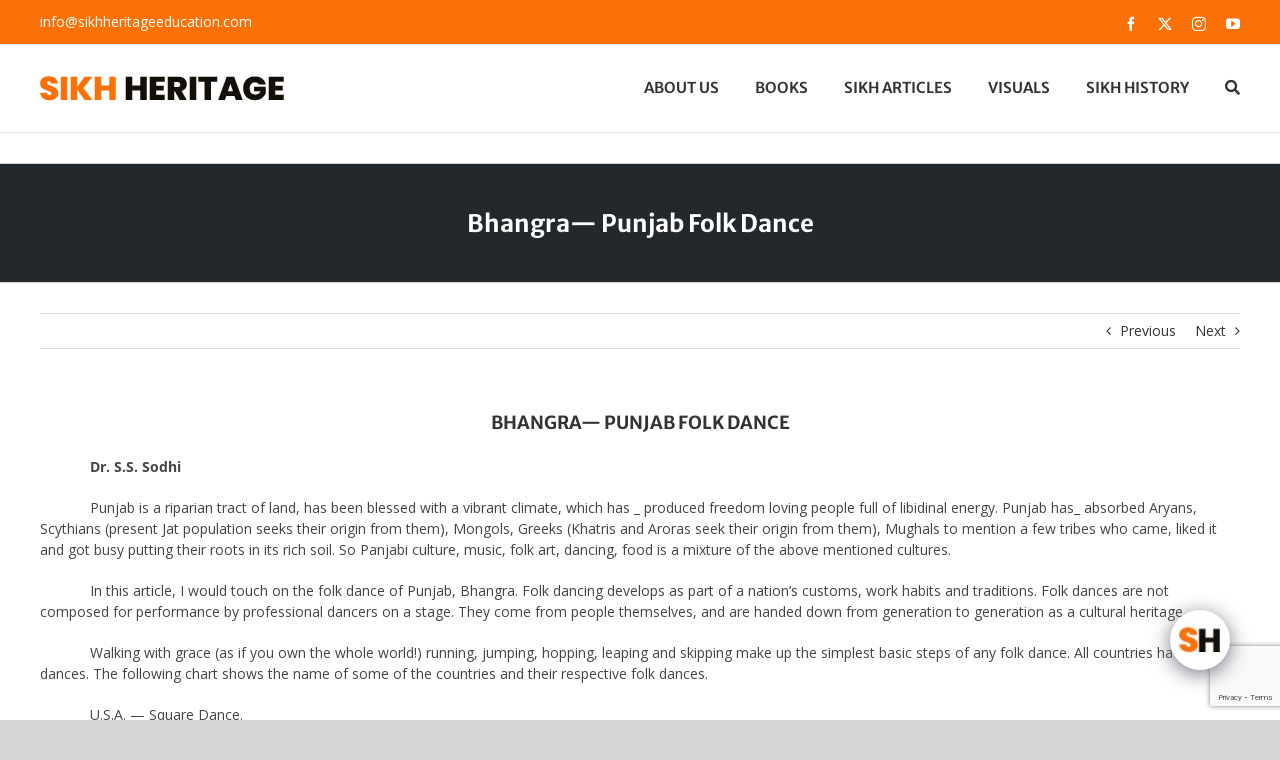

--- FILE ---
content_type: text/html; charset=UTF-8
request_url: https://sikhheritageeducation.com/bhangra-punjab-folk-dance/
body_size: 33293
content:
<!DOCTYPE html>
<html class="avada-html-layout-wide avada-html-header-position-top" lang="en-US" prefix="og: http://ogp.me/ns# fb: http://ogp.me/ns/fb#">
<head>
	<meta http-equiv="X-UA-Compatible" content="IE=edge" />
	<meta http-equiv="Content-Type" content="text/html; charset=utf-8"/>
	<meta name="viewport" content="width=device-width, initial-scale=1" />
	<title>Bhangra— Punjab Folk Dance &#8211; SIKH HERITAGE EDUCATION</title>
<meta name='robots' content='max-image-preview:large' />
<link rel='dns-prefetch' href='//code.jquery.com' />
<link rel="alternate" type="application/rss+xml" title="SIKH HERITAGE EDUCATION &raquo; Feed" href="https://sikhheritageeducation.com/feed/" />
<link rel="alternate" type="application/rss+xml" title="SIKH HERITAGE EDUCATION &raquo; Comments Feed" href="https://sikhheritageeducation.com/comments/feed/" />
		
		
		
				<link rel="alternate" title="oEmbed (JSON)" type="application/json+oembed" href="https://sikhheritageeducation.com/wp-json/oembed/1.0/embed?url=https%3A%2F%2Fsikhheritageeducation.com%2Fbhangra-punjab-folk-dance%2F" />
<link rel="alternate" title="oEmbed (XML)" type="text/xml+oembed" href="https://sikhheritageeducation.com/wp-json/oembed/1.0/embed?url=https%3A%2F%2Fsikhheritageeducation.com%2Fbhangra-punjab-folk-dance%2F&#038;format=xml" />
					<meta name="description" content="Dr. S.S. Sodhi&nbsp;&nbsp;&nbsp;&nbsp;&nbsp;&nbsp;&nbsp;&nbsp; 

Punjab is a riparian tract of land, has been blessed with a vibrant climate, which has _ produced freedom loving people full of libidinal energy. Punjab has_ absorbed Aryans, Scythians (present Jat population seeks their origin from them), Mongols, Greeks (Khatris and Aroras seek their origin from them), Mughals to mention a"/>
				
		<meta property="og:locale" content="en_US"/>
		<meta property="og:type" content="article"/>
		<meta property="og:site_name" content="SIKH HERITAGE EDUCATION"/>
		<meta property="og:title" content="  Bhangra— Punjab Folk Dance"/>
				<meta property="og:description" content="Dr. S.S. Sodhi&nbsp;&nbsp;&nbsp;&nbsp;&nbsp;&nbsp;&nbsp;&nbsp; 

Punjab is a riparian tract of land, has been blessed with a vibrant climate, which has _ produced freedom loving people full of libidinal energy. Punjab has_ absorbed Aryans, Scythians (present Jat population seeks their origin from them), Mongols, Greeks (Khatris and Aroras seek their origin from them), Mughals to mention a"/>
				<meta property="og:url" content="https://sikhheritageeducation.com/bhangra-punjab-folk-dance/"/>
										<meta property="article:published_time" content="2021-12-14T18:39:32+00:00"/>
							<meta property="article:modified_time" content="2021-12-14T18:40:48+00:00"/>
								<meta name="author" content="WSN"/>
								<meta property="og:image" content="https://sikhheritageeducation.com/wp-content/uploads/2020/08/logo.png"/>
		<meta property="og:image:width" content="244"/>
		<meta property="og:image:height" content="25"/>
		<meta property="og:image:type" content="image/png"/>
				<style id='wp-img-auto-sizes-contain-inline-css' type='text/css'>
img:is([sizes=auto i],[sizes^="auto," i]){contain-intrinsic-size:3000px 1500px}
/*# sourceURL=wp-img-auto-sizes-contain-inline-css */
</style>
<style id='wp-emoji-styles-inline-css' type='text/css'>

	img.wp-smiley, img.emoji {
		display: inline !important;
		border: none !important;
		box-shadow: none !important;
		height: 1em !important;
		width: 1em !important;
		margin: 0 0.07em !important;
		vertical-align: -0.1em !important;
		background: none !important;
		padding: 0 !important;
	}
/*# sourceURL=wp-emoji-styles-inline-css */
</style>
<link rel='stylesheet' id='child-style-css' href='https://sikhheritageeducation.com/wp-content/themes/Avada-Child-Theme/style.css?ver=6.9' type='text/css' media='all' />
<link rel='stylesheet' id='wpdreams-asl-basic-css' href='https://sikhheritageeducation.com/wp-content/plugins/ajax-search-lite/css/style.basic.css?ver=4.13.4' type='text/css' media='all' />
<style id='wpdreams-asl-basic-inline-css' type='text/css'>

					div[id*='ajaxsearchlitesettings'].searchsettings .asl_option_inner label {
						font-size: 0px !important;
						color: rgba(0, 0, 0, 0);
					}
					div[id*='ajaxsearchlitesettings'].searchsettings .asl_option_inner label:after {
						font-size: 11px !important;
						position: absolute;
						top: 0;
						left: 0;
						z-index: 1;
					}
					.asl_w_container {
						width: 100%;
						margin: 10px 0px 0px 0px;
						min-width: 200px;
					}
					div[id*='ajaxsearchlite'].asl_m {
						width: 100%;
					}
					div[id*='ajaxsearchliteres'].wpdreams_asl_results div.resdrg span.highlighted {
						font-weight: bold;
						color: rgba(217, 49, 43, 1);
						background-color: rgba(238, 238, 238, 1);
					}
					div[id*='ajaxsearchliteres'].wpdreams_asl_results .results img.asl_image {
						width: 70px;
						height: 70px;
						object-fit: cover;
					}
					div[id*='ajaxsearchlite'].asl_r .results {
						max-height: none;
					}
					div[id*='ajaxsearchlite'].asl_r {
						position: absolute;
					}
				
						.asl_m .probox svg {
							fill: rgba(251, 112, 7, 1) !important;
						}
						.asl_m .probox .innericon {
							background-color: rgba(255, 255, 255, 1) !important;
							background-image: none !important;
							-webkit-background-image: none !important;
							-ms-background-image: none !important;
						}
					
						div.asl_m.asl_w {
							border:1px solid rgba(251, 112, 7, 1) !important;border-radius:50px 50px 50px 50px !important;
							box-shadow: none !important;
						}
						div.asl_m.asl_w .probox {border: none !important;}
					
						div.asl_r.asl_w.vertical .results .item::after {
							display: block;
							position: absolute;
							bottom: 0;
							content: '';
							height: 1px;
							width: 100%;
							background: #D8D8D8;
						}
						div.asl_r.asl_w.vertical .results .item.asl_last_item::after {
							display: none;
						}
					
/*# sourceURL=wpdreams-asl-basic-inline-css */
</style>
<link rel='stylesheet' id='wpdreams-asl-instance-css' href='https://sikhheritageeducation.com/wp-content/plugins/ajax-search-lite/css/style-curvy-red.css?ver=4.13.4' type='text/css' media='all' />
<link rel='stylesheet' id='qcld-wp-chatbot-common-style-css' href='https://sikhheritageeducation.com/wp-content/plugins/wpbot-pro-starter/css/common-style.css?ver=15.3.9' type='text/css' media='screen' />
<style id='qcld-wp-chatbot-common-style-inline-css' type='text/css'>
#wp-chatbot-board-container .fa.fa-refresh::before { content: "Reset"; } #wp-chatbot-board-container .fa.fa-refresh:hover { color: #fb7007; } .wp-chatbot-container element { height: 400px !important; } .wp-chatbot-ball-inner.wp-chatbot-content { max-height: 308px !important; }.wp-chatbot-ball{
                background: #fff !important;
            }
            .wp-chatbot-ball:hover, .wp-chatbot-ball:focus{
                background: #fff !important;
            }
            .qc_wpbot_floating_main{
                background-color: #fff !important;
            }
            .qc_wpbot_floating_main:hover, .qc_wpbot_floating_main:focus{
                background-color: #fff !important;
            }
            
/*# sourceURL=qcld-wp-chatbot-common-style-inline-css */
</style>
<link rel='stylesheet' id='qcld-wp-chatbot-frontend-style-css' href='https://sikhheritageeducation.com/wp-content/plugins/wpbot-pro-starter/css/frontend-style.css?ver=15.3.9' type='text/css' media='screen' />
<link rel='stylesheet' id='qcld-wp-chatbot-datetime-style-css' href='https://sikhheritageeducation.com/wp-content/plugins/wpbot-pro-starter/css/jquery.datetimepicker.min.css?ver=15.3.9' type='text/css' media='screen' />
<link rel='stylesheet' id='jquery-ui-css-css' href='https://code.jquery.com/ui/1.13.2/themes/smoothness/jquery-ui.css?ver=6.9' type='text/css' media='all' />
<link rel='stylesheet' id='qcld-wp-chatbot-magnifict-qcpopup-css-css' href='https://sikhheritageeducation.com/wp-content/plugins/wpbot-pro-starter/css/magnific-popup.css?ver=15.3.9' type='text/css' media='screen' />
<link rel='stylesheet' id='qlcd-wp-chatbot-font-awe-css' href='https://sikhheritageeducation.com/wp-content/plugins/wpbot-pro-starter/css/font-awesome.min.css?ver=15.3.9' type='text/css' media='screen' />
<link rel='stylesheet' id='qlcd-wp-chatbot-ani-mate-css' href='https://sikhheritageeducation.com/wp-content/plugins/wpbot-pro-starter/css/animate.css?ver=15.3.9' type='text/css' media='screen' />
<link rel='stylesheet' id='fusion-dynamic-css-css' href='https://sikhheritageeducation.com/wp-content/uploads/fusion-styles/0a931c8602fa60f30681f6240c0c9798.min.css?ver=3.14.2' type='text/css' media='all' />
<script type="text/javascript" src="https://sikhheritageeducation.com/wp-includes/js/jquery/jquery.min.js?ver=3.7.1" id="jquery-core-js"></script>
<script type="text/javascript" src="https://sikhheritageeducation.com/wp-includes/js/jquery/jquery-migrate.min.js?ver=3.4.1" id="jquery-migrate-js"></script>
<link rel="https://api.w.org/" href="https://sikhheritageeducation.com/wp-json/" /><link rel="alternate" title="JSON" type="application/json" href="https://sikhheritageeducation.com/wp-json/wp/v2/posts/37614" /><link rel="EditURI" type="application/rsd+xml" title="RSD" href="https://sikhheritageeducation.com/xmlrpc.php?rsd" />
<meta name="generator" content="WordPress 6.9" />
<link rel="canonical" href="https://sikhheritageeducation.com/bhangra-punjab-folk-dance/" />
<link rel='shortlink' href='https://sikhheritageeducation.com/?p=37614' />
<style type="text/css" id="css-fb-visibility">@media screen and (max-width: 640px){.fusion-no-small-visibility{display:none !important;}body .sm-text-align-center{text-align:center !important;}body .sm-text-align-left{text-align:left !important;}body .sm-text-align-right{text-align:right !important;}body .sm-text-align-justify{text-align:justify !important;}body .sm-flex-align-center{justify-content:center !important;}body .sm-flex-align-flex-start{justify-content:flex-start !important;}body .sm-flex-align-flex-end{justify-content:flex-end !important;}body .sm-mx-auto{margin-left:auto !important;margin-right:auto !important;}body .sm-ml-auto{margin-left:auto !important;}body .sm-mr-auto{margin-right:auto !important;}body .fusion-absolute-position-small{position:absolute;width:100%;}.awb-sticky.awb-sticky-small{ position: sticky; top: var(--awb-sticky-offset,0); }}@media screen and (min-width: 641px) and (max-width: 1024px){.fusion-no-medium-visibility{display:none !important;}body .md-text-align-center{text-align:center !important;}body .md-text-align-left{text-align:left !important;}body .md-text-align-right{text-align:right !important;}body .md-text-align-justify{text-align:justify !important;}body .md-flex-align-center{justify-content:center !important;}body .md-flex-align-flex-start{justify-content:flex-start !important;}body .md-flex-align-flex-end{justify-content:flex-end !important;}body .md-mx-auto{margin-left:auto !important;margin-right:auto !important;}body .md-ml-auto{margin-left:auto !important;}body .md-mr-auto{margin-right:auto !important;}body .fusion-absolute-position-medium{position:absolute;width:100%;}.awb-sticky.awb-sticky-medium{ position: sticky; top: var(--awb-sticky-offset,0); }}@media screen and (min-width: 1025px){.fusion-no-large-visibility{display:none !important;}body .lg-text-align-center{text-align:center !important;}body .lg-text-align-left{text-align:left !important;}body .lg-text-align-right{text-align:right !important;}body .lg-text-align-justify{text-align:justify !important;}body .lg-flex-align-center{justify-content:center !important;}body .lg-flex-align-flex-start{justify-content:flex-start !important;}body .lg-flex-align-flex-end{justify-content:flex-end !important;}body .lg-mx-auto{margin-left:auto !important;margin-right:auto !important;}body .lg-ml-auto{margin-left:auto !important;}body .lg-mr-auto{margin-right:auto !important;}body .fusion-absolute-position-large{position:absolute;width:100%;}.awb-sticky.awb-sticky-large{ position: sticky; top: var(--awb-sticky-offset,0); }}</style>				<link rel="preconnect" href="https://fonts.gstatic.com" crossorigin />
				<link rel="preload" as="style" href="//fonts.googleapis.com/css?family=Open+Sans&display=swap" />
								<link rel="stylesheet" href="//fonts.googleapis.com/css?family=Open+Sans&display=swap" media="all" />
				<style type="text/css">.recentcomments a{display:inline !important;padding:0 !important;margin:0 !important;}</style><link rel="icon" href="https://sikhheritageeducation.com/wp-content/uploads/2021/02/favicon.png" sizes="32x32" />
<link rel="icon" href="https://sikhheritageeducation.com/wp-content/uploads/2021/02/favicon.png" sizes="192x192" />
<link rel="apple-touch-icon" href="https://sikhheritageeducation.com/wp-content/uploads/2021/02/favicon.png" />
<meta name="msapplication-TileImage" content="https://sikhheritageeducation.com/wp-content/uploads/2021/02/favicon.png" />
		<style type="text/css" id="wp-custom-css">
			
.page-id-113023 #main, 
.page-id-113194 #main {
	padding-top: 0;
}
.pdf-download-section .fusion-no-lightbox img{
	height: 350px;
}
.pdf-download-section .fusion-layout-column{
	min-height: 450px;
}
#main .pdf-download-section .advice-column{
	min-height: auto;
}
.book-download-tittle {
	font-size: 22px !important;
	line-height: 31px !important;
	font-weight: 700 !important;
	margin-bottom: 5px !important;
}

.panjab-sidebar .wp-block-latest-posts li{
	    padding-bottom: 10px;
    margin-bottom: 10px;
}
.ngg-albumoverview.default-view .ngg-album-compact h4 .ngg-album-desc {
    margin: 0 auto;
}

.fusion-main-menu .sub-menu .sub-menu a{
	color: #2d2323 !important;
	text-transform: capitalize !important;
}
.fusion-main-menu .sub-menu .sub-menu a:hover{
	color: #aa642f !important;
}


.sikh-gallery-section .ngg-gallery-thumbnail a img{
	width: 285px !important;
	height: 190px !important;
	object-fit: cover !important;
}

.villagelife-gallery-section .ngg-galleryoverview{
	margin-top: 0 !important;
	margin-bottom: 0 !important;
} 


.page-id-106730 #main{
	padding-top:0;
}
.fusion-header-wrapper .fusion-row .fusion-alignleft{
	border-bottom:0;
}


.has-lightbox .fusion-header-wrapper{
	position:relative;
	z-index:1;
}


.page-id-33397 div#shDisplay img#shTopImg, .page-id-33310 div#shDisplay img#shTopImg, .page-id-33591 div#shDisplay img#shTopImg, .page-id-34702 div#shDisplay img#shTopImg, .page-id-34795 div#shDisplay img#shTopImg, .page-id-33715 div#shDisplay img#shTopImg{
	width:unset !important;
	padding:unset !important;
	border: unset !important;
}

/* page-id-34795
.page-id-33397 div#shDisplay, .page-id-33310 div#shDisplay, .page-id-33591 div#shDisplay, .page-id-34702 div#shDisplay, .page-id-34795 div#shDisplay, .page-id-33715 div#shDisplay{
	top:250px !important;
} */




.sl-overlay {
    background: #000;
}
.sl-wrapper .sl-navigation button{
	color:#ffffff !important;
}

.cat-item, #menu-article-years .menu-item {
    margin: 25px !important;
    display: inline-block !important;
    vertical-align: middle !important;
	  text-align: center;
	  border: 1px solid rgba(150,150,150,.3);
	width: 20%;
}

.cat-item a, #menu-article-years .menu-item a {
    padding: 25px !important;
	  width: 100%;
	  display: inline-block !important;
}

#main #content .articles-list-style-section .heading{
	display: none;
}
#main #content .articles-list-style-section .cat-item{
    margin: 0 !important;
    display: block !important;
    vertical-align: middle !important;
	  text-align: left;
	  border: none;
	width:auto;
}
#main #content .articles-list-style-section .cat-item a {
	padding: 0px !important;
	display: unset !important;
	font-size: 16px;
	line-height: 28px;
	font-weight: 600;
}

#fusion-menu-widget-2 ul li a:after {
    padding-right: 0 !important;
    padding-left: 0 !important;
}

.news-article-notice {
    border-color: #fb7007 !important;
    font-size: 1.2em;
}
/* .single .fusion-page-title-row .breadcrumb-leaf{
	display: none;
} */
.single .fusion-page-title-row .fusion-page-title-secondary {
	display:none;
}
.single .fusion-page-title-row .fusion-page-title-captions br {
		display:none;
}
.single .fusion-page-title-bar {
	background: #23282d;
	margin-top: 30px;
	padding: 59px 0;
}
.single .fusion-page-title-bar .fusion-page-title-captions {
	width:100%;
	text-align:center;
}
.single .fusion-page-title-bar .entry-title {
	color: #fff !important;
	font-size: 24px;
	line-height: 35px;
	font-weight:700;
}

/*=====Hojme page======*/
.home  .our-mission-section .link-item li a{
	font-size: 16px;
	line-height: 24px;
	text-transform: uppercase;
	text-decoration: underline;
  color: #333333;
}
.home .our-mission-section .fusion-text-5 a{
	 text-decoration: underline;
	 color: #333333;
	
}
.home  .our-mission-section .link-item li a:hover{
	color: #FB7007;
}
.home .our-mission-section .fusion-text-5 a:hover{
	color: #FB7007;
}


.blog-section .fusion-posts-container{
    display: grid;
    grid-template-columns: 1fr 1fr;
    column-gap: 45px;
}
.blog-section .fusion-posts-container .fusion-post-large{
   margin-bottom: 45px !important;
}

.blog-section .fusion-posts-container .fusion-meta-info{
	display: none;
}

.blog-section .fusion-posts-container .fusion-post-content{
	border: 1px solid #ebeaea;
	border-bottom-width: 3px;
	padding: 20px;
	height: 250px;
}


#panjab-update #panjab-sidebar-column .fusion-post-content a{
	color: #333333;
	font-size: 14px;
	line-height: 21px;
	font-weight: 400;
	font-family: "Open Sans";
	text-transform: capitalize;
}
#panjab-update #panjab-sidebar-column .fusion-post-content a:hover{
	color: #fb7007;
}
#panjab-update #panjab-sidebar-column .fusion-post-content a:hover .author-title{
	color: #fb7007;
}
#panjab-update #panjab-sidebar-column .fusion-post-content a .author-title{
	color: #333333;
	font-size: 14px;
	line-height: 21px;
	transition: 0.4s;
	font-style: normal;
}
#panjab-update #panjab-sidebar-column article{
  margin-bottom: 17px;
  border-bottom: 1px solid #ddd;
  padding-bottom: 10px;
  padding-left: 12px;
}
#panjab-update #panjab-sidebar-column .fusion-meta-info{
	margin: 0;
	padding: 0;
	border: 0;
	margin-top: 3px;
}
#panjab-update #panjab-sidebar-column .fusion-post-content .blog-shortcode-post-title{
	color: #333333;
	margin: 0;
	font-size: 14px;
	line-height: 20px;
	transition: 0.4s;
	font-style: normal;
	position: relative;
}
#panjab-update #panjab-sidebar-column .fusion-post-content .blog-shortcode-post-title:before{
	content: "\f105";
	position: absolute;
	margin-left: -12px;
	font-family: icomoon;
	color: inherit;
	transition: 0.4s;
}
#panjab-update #panjab-sidebar-column .fusion-post-content .blog-shortcode-post-title:hover:before{
	color: #fb7007;
}
#panjab-update #panjab-sidebar-column #block-6 .widget-title{
	display: none;
}
.page-id-114712 .pdf-download-section .fusion-no-lightbox img {
	height: 480px;
}



@media only screen and (max-width: 1024px){
.fusion-body .blog-section .blog-column{
  width: 70% !important;
  
}
.fusion-body .blog-section .image-column {
  width: 30% !important;
}
.blog-section .fusion-posts-container {
  display: grid;
	grid-template-columns: 1fr 1fr;
	column-gap: 30px;
	}	
	.blog-section .fusion-posts-container .fusion-post-large {
		margin-bottom: 30px !important;
	}
	.blog-section	.fusion-layout-column img{
		width: 100%;
	}
	.page-id-114712 .pdf-download-section .fusion-no-lightbox img {
		height: 420px;
	}

}

.page-id-107088 #wrapper .fusion-text-2 a{
	text-decoration:underline;
}




@media only screen and (max-width: 800px){
.category .fusion-page-title-bar .entry-title {
  line-height: 60px;
}
.blog-section .fusion-posts-container .fusion-post-content {
  height: 285px;
}
	
	
}


@media only screen and (max-width: 767px){
.fusion-body .blog-section .image-column {
  width: 30% !important;
  order: 1;
  padding-left: 12px;
	margin: 0 auto !important;
  padding-bottom: 20px;
}
	.fusion-body .blog-section .blog-column {
		width: 100% !important;
		order: 2;
	}
	.blog-section .fusion-posts-container .fusion-post-content {
		height: 240px;
	}
	#content{
		margin-bottom: 0 !important;
	}
	.fusion-body .clearfix {
		padding-top: 0 !important;
	}
	.page-id-114712 .pdf-download-section .fusion-no-lightbox img {
		height: 330px;
		object-fit: contain;
	}
}

@media only screen and (max-width: 580px){
	.blog-section .fusion-posts-container  {
		display: grid;
		grid-template-columns: 1fr;
	}

.blog-section .fusion-posts-container .fusion-post-content{
	height: 200px;
}
	.blog-section .fusion-posts-container .fusion-post-large {
		margin-bottom: 30px !important;
	}
	
	.fusion-body .blog-section .image-column {
  width: 40% !important;
}
	



@media only screen and (max-width: 440px){
.blog-section .fusion-posts-container .fusion-post-content{
	height: 225px;
}
	
}


@media only screen and (max-width: 414px){
.blog-section .fusion-posts-container .fusion-post-content a{
	font-size: 16px;
}
.fusion-body .blog-section .image-column {
  width: 100% !important;
  padding-left: 0px;
}
	.fusion-body .blog-section .image-column .title-sep {
		opacity: 0;
	}
}

@media only screen and (max-width: 320px){
.blog-section .fusion-posts-container .fusion-post-content{
	height: 250px;
}
}

/*************/
	



		</style>
				<script type="text/javascript">
			var doc = document.documentElement;
			doc.setAttribute( 'data-useragent', navigator.userAgent );
		</script>
		
	<style id='global-styles-inline-css' type='text/css'>
:root{--wp--preset--aspect-ratio--square: 1;--wp--preset--aspect-ratio--4-3: 4/3;--wp--preset--aspect-ratio--3-4: 3/4;--wp--preset--aspect-ratio--3-2: 3/2;--wp--preset--aspect-ratio--2-3: 2/3;--wp--preset--aspect-ratio--16-9: 16/9;--wp--preset--aspect-ratio--9-16: 9/16;--wp--preset--color--black: #000000;--wp--preset--color--cyan-bluish-gray: #abb8c3;--wp--preset--color--white: #ffffff;--wp--preset--color--pale-pink: #f78da7;--wp--preset--color--vivid-red: #cf2e2e;--wp--preset--color--luminous-vivid-orange: #ff6900;--wp--preset--color--luminous-vivid-amber: #fcb900;--wp--preset--color--light-green-cyan: #7bdcb5;--wp--preset--color--vivid-green-cyan: #00d084;--wp--preset--color--pale-cyan-blue: #8ed1fc;--wp--preset--color--vivid-cyan-blue: #0693e3;--wp--preset--color--vivid-purple: #9b51e0;--wp--preset--color--awb-color-1: rgba(255,255,255,1);--wp--preset--color--awb-color-2: rgba(246,246,246,1);--wp--preset--color--awb-color-3: rgba(235,234,234,1);--wp--preset--color--awb-color-4: rgba(224,222,222,1);--wp--preset--color--awb-color-5: rgba(160,206,78,1);--wp--preset--color--awb-color-6: rgba(251,112,7,1);--wp--preset--color--awb-color-7: rgba(116,116,116,1);--wp--preset--color--awb-color-8: rgba(51,51,51,1);--wp--preset--color--awb-color-custom-10: rgba(33,41,52,1);--wp--preset--color--awb-color-custom-11: rgba(68,68,68,1);--wp--preset--color--awb-color-custom-12: rgba(54,56,57,1);--wp--preset--color--awb-color-custom-13: rgba(221,221,221,1);--wp--preset--color--awb-color-custom-14: rgba(235,234,234,0.8);--wp--preset--gradient--vivid-cyan-blue-to-vivid-purple: linear-gradient(135deg,rgb(6,147,227) 0%,rgb(155,81,224) 100%);--wp--preset--gradient--light-green-cyan-to-vivid-green-cyan: linear-gradient(135deg,rgb(122,220,180) 0%,rgb(0,208,130) 100%);--wp--preset--gradient--luminous-vivid-amber-to-luminous-vivid-orange: linear-gradient(135deg,rgb(252,185,0) 0%,rgb(255,105,0) 100%);--wp--preset--gradient--luminous-vivid-orange-to-vivid-red: linear-gradient(135deg,rgb(255,105,0) 0%,rgb(207,46,46) 100%);--wp--preset--gradient--very-light-gray-to-cyan-bluish-gray: linear-gradient(135deg,rgb(238,238,238) 0%,rgb(169,184,195) 100%);--wp--preset--gradient--cool-to-warm-spectrum: linear-gradient(135deg,rgb(74,234,220) 0%,rgb(151,120,209) 20%,rgb(207,42,186) 40%,rgb(238,44,130) 60%,rgb(251,105,98) 80%,rgb(254,248,76) 100%);--wp--preset--gradient--blush-light-purple: linear-gradient(135deg,rgb(255,206,236) 0%,rgb(152,150,240) 100%);--wp--preset--gradient--blush-bordeaux: linear-gradient(135deg,rgb(254,205,165) 0%,rgb(254,45,45) 50%,rgb(107,0,62) 100%);--wp--preset--gradient--luminous-dusk: linear-gradient(135deg,rgb(255,203,112) 0%,rgb(199,81,192) 50%,rgb(65,88,208) 100%);--wp--preset--gradient--pale-ocean: linear-gradient(135deg,rgb(255,245,203) 0%,rgb(182,227,212) 50%,rgb(51,167,181) 100%);--wp--preset--gradient--electric-grass: linear-gradient(135deg,rgb(202,248,128) 0%,rgb(113,206,126) 100%);--wp--preset--gradient--midnight: linear-gradient(135deg,rgb(2,3,129) 0%,rgb(40,116,252) 100%);--wp--preset--font-size--small: 10.5px;--wp--preset--font-size--medium: 20px;--wp--preset--font-size--large: 21px;--wp--preset--font-size--x-large: 42px;--wp--preset--font-size--normal: 14px;--wp--preset--font-size--xlarge: 28px;--wp--preset--font-size--huge: 42px;--wp--preset--spacing--20: 0.44rem;--wp--preset--spacing--30: 0.67rem;--wp--preset--spacing--40: 1rem;--wp--preset--spacing--50: 1.5rem;--wp--preset--spacing--60: 2.25rem;--wp--preset--spacing--70: 3.38rem;--wp--preset--spacing--80: 5.06rem;--wp--preset--shadow--natural: 6px 6px 9px rgba(0, 0, 0, 0.2);--wp--preset--shadow--deep: 12px 12px 50px rgba(0, 0, 0, 0.4);--wp--preset--shadow--sharp: 6px 6px 0px rgba(0, 0, 0, 0.2);--wp--preset--shadow--outlined: 6px 6px 0px -3px rgb(255, 255, 255), 6px 6px rgb(0, 0, 0);--wp--preset--shadow--crisp: 6px 6px 0px rgb(0, 0, 0);}:where(.is-layout-flex){gap: 0.5em;}:where(.is-layout-grid){gap: 0.5em;}body .is-layout-flex{display: flex;}.is-layout-flex{flex-wrap: wrap;align-items: center;}.is-layout-flex > :is(*, div){margin: 0;}body .is-layout-grid{display: grid;}.is-layout-grid > :is(*, div){margin: 0;}:where(.wp-block-columns.is-layout-flex){gap: 2em;}:where(.wp-block-columns.is-layout-grid){gap: 2em;}:where(.wp-block-post-template.is-layout-flex){gap: 1.25em;}:where(.wp-block-post-template.is-layout-grid){gap: 1.25em;}.has-black-color{color: var(--wp--preset--color--black) !important;}.has-cyan-bluish-gray-color{color: var(--wp--preset--color--cyan-bluish-gray) !important;}.has-white-color{color: var(--wp--preset--color--white) !important;}.has-pale-pink-color{color: var(--wp--preset--color--pale-pink) !important;}.has-vivid-red-color{color: var(--wp--preset--color--vivid-red) !important;}.has-luminous-vivid-orange-color{color: var(--wp--preset--color--luminous-vivid-orange) !important;}.has-luminous-vivid-amber-color{color: var(--wp--preset--color--luminous-vivid-amber) !important;}.has-light-green-cyan-color{color: var(--wp--preset--color--light-green-cyan) !important;}.has-vivid-green-cyan-color{color: var(--wp--preset--color--vivid-green-cyan) !important;}.has-pale-cyan-blue-color{color: var(--wp--preset--color--pale-cyan-blue) !important;}.has-vivid-cyan-blue-color{color: var(--wp--preset--color--vivid-cyan-blue) !important;}.has-vivid-purple-color{color: var(--wp--preset--color--vivid-purple) !important;}.has-black-background-color{background-color: var(--wp--preset--color--black) !important;}.has-cyan-bluish-gray-background-color{background-color: var(--wp--preset--color--cyan-bluish-gray) !important;}.has-white-background-color{background-color: var(--wp--preset--color--white) !important;}.has-pale-pink-background-color{background-color: var(--wp--preset--color--pale-pink) !important;}.has-vivid-red-background-color{background-color: var(--wp--preset--color--vivid-red) !important;}.has-luminous-vivid-orange-background-color{background-color: var(--wp--preset--color--luminous-vivid-orange) !important;}.has-luminous-vivid-amber-background-color{background-color: var(--wp--preset--color--luminous-vivid-amber) !important;}.has-light-green-cyan-background-color{background-color: var(--wp--preset--color--light-green-cyan) !important;}.has-vivid-green-cyan-background-color{background-color: var(--wp--preset--color--vivid-green-cyan) !important;}.has-pale-cyan-blue-background-color{background-color: var(--wp--preset--color--pale-cyan-blue) !important;}.has-vivid-cyan-blue-background-color{background-color: var(--wp--preset--color--vivid-cyan-blue) !important;}.has-vivid-purple-background-color{background-color: var(--wp--preset--color--vivid-purple) !important;}.has-black-border-color{border-color: var(--wp--preset--color--black) !important;}.has-cyan-bluish-gray-border-color{border-color: var(--wp--preset--color--cyan-bluish-gray) !important;}.has-white-border-color{border-color: var(--wp--preset--color--white) !important;}.has-pale-pink-border-color{border-color: var(--wp--preset--color--pale-pink) !important;}.has-vivid-red-border-color{border-color: var(--wp--preset--color--vivid-red) !important;}.has-luminous-vivid-orange-border-color{border-color: var(--wp--preset--color--luminous-vivid-orange) !important;}.has-luminous-vivid-amber-border-color{border-color: var(--wp--preset--color--luminous-vivid-amber) !important;}.has-light-green-cyan-border-color{border-color: var(--wp--preset--color--light-green-cyan) !important;}.has-vivid-green-cyan-border-color{border-color: var(--wp--preset--color--vivid-green-cyan) !important;}.has-pale-cyan-blue-border-color{border-color: var(--wp--preset--color--pale-cyan-blue) !important;}.has-vivid-cyan-blue-border-color{border-color: var(--wp--preset--color--vivid-cyan-blue) !important;}.has-vivid-purple-border-color{border-color: var(--wp--preset--color--vivid-purple) !important;}.has-vivid-cyan-blue-to-vivid-purple-gradient-background{background: var(--wp--preset--gradient--vivid-cyan-blue-to-vivid-purple) !important;}.has-light-green-cyan-to-vivid-green-cyan-gradient-background{background: var(--wp--preset--gradient--light-green-cyan-to-vivid-green-cyan) !important;}.has-luminous-vivid-amber-to-luminous-vivid-orange-gradient-background{background: var(--wp--preset--gradient--luminous-vivid-amber-to-luminous-vivid-orange) !important;}.has-luminous-vivid-orange-to-vivid-red-gradient-background{background: var(--wp--preset--gradient--luminous-vivid-orange-to-vivid-red) !important;}.has-very-light-gray-to-cyan-bluish-gray-gradient-background{background: var(--wp--preset--gradient--very-light-gray-to-cyan-bluish-gray) !important;}.has-cool-to-warm-spectrum-gradient-background{background: var(--wp--preset--gradient--cool-to-warm-spectrum) !important;}.has-blush-light-purple-gradient-background{background: var(--wp--preset--gradient--blush-light-purple) !important;}.has-blush-bordeaux-gradient-background{background: var(--wp--preset--gradient--blush-bordeaux) !important;}.has-luminous-dusk-gradient-background{background: var(--wp--preset--gradient--luminous-dusk) !important;}.has-pale-ocean-gradient-background{background: var(--wp--preset--gradient--pale-ocean) !important;}.has-electric-grass-gradient-background{background: var(--wp--preset--gradient--electric-grass) !important;}.has-midnight-gradient-background{background: var(--wp--preset--gradient--midnight) !important;}.has-small-font-size{font-size: var(--wp--preset--font-size--small) !important;}.has-medium-font-size{font-size: var(--wp--preset--font-size--medium) !important;}.has-large-font-size{font-size: var(--wp--preset--font-size--large) !important;}.has-x-large-font-size{font-size: var(--wp--preset--font-size--x-large) !important;}
/*# sourceURL=global-styles-inline-css */
</style>
<style id='wp-block-library-inline-css' type='text/css'>
:root{--wp-block-synced-color:#7a00df;--wp-block-synced-color--rgb:122,0,223;--wp-bound-block-color:var(--wp-block-synced-color);--wp-editor-canvas-background:#ddd;--wp-admin-theme-color:#007cba;--wp-admin-theme-color--rgb:0,124,186;--wp-admin-theme-color-darker-10:#006ba1;--wp-admin-theme-color-darker-10--rgb:0,107,160.5;--wp-admin-theme-color-darker-20:#005a87;--wp-admin-theme-color-darker-20--rgb:0,90,135;--wp-admin-border-width-focus:2px}@media (min-resolution:192dpi){:root{--wp-admin-border-width-focus:1.5px}}.wp-element-button{cursor:pointer}:root .has-very-light-gray-background-color{background-color:#eee}:root .has-very-dark-gray-background-color{background-color:#313131}:root .has-very-light-gray-color{color:#eee}:root .has-very-dark-gray-color{color:#313131}:root .has-vivid-green-cyan-to-vivid-cyan-blue-gradient-background{background:linear-gradient(135deg,#00d084,#0693e3)}:root .has-purple-crush-gradient-background{background:linear-gradient(135deg,#34e2e4,#4721fb 50%,#ab1dfe)}:root .has-hazy-dawn-gradient-background{background:linear-gradient(135deg,#faaca8,#dad0ec)}:root .has-subdued-olive-gradient-background{background:linear-gradient(135deg,#fafae1,#67a671)}:root .has-atomic-cream-gradient-background{background:linear-gradient(135deg,#fdd79a,#004a59)}:root .has-nightshade-gradient-background{background:linear-gradient(135deg,#330968,#31cdcf)}:root .has-midnight-gradient-background{background:linear-gradient(135deg,#020381,#2874fc)}:root{--wp--preset--font-size--normal:16px;--wp--preset--font-size--huge:42px}.has-regular-font-size{font-size:1em}.has-larger-font-size{font-size:2.625em}.has-normal-font-size{font-size:var(--wp--preset--font-size--normal)}.has-huge-font-size{font-size:var(--wp--preset--font-size--huge)}.has-text-align-center{text-align:center}.has-text-align-left{text-align:left}.has-text-align-right{text-align:right}.has-fit-text{white-space:nowrap!important}#end-resizable-editor-section{display:none}.aligncenter{clear:both}.items-justified-left{justify-content:flex-start}.items-justified-center{justify-content:center}.items-justified-right{justify-content:flex-end}.items-justified-space-between{justify-content:space-between}.screen-reader-text{border:0;clip-path:inset(50%);height:1px;margin:-1px;overflow:hidden;padding:0;position:absolute;width:1px;word-wrap:normal!important}.screen-reader-text:focus{background-color:#ddd;clip-path:none;color:#444;display:block;font-size:1em;height:auto;left:5px;line-height:normal;padding:15px 23px 14px;text-decoration:none;top:5px;width:auto;z-index:100000}html :where(.has-border-color){border-style:solid}html :where([style*=border-top-color]){border-top-style:solid}html :where([style*=border-right-color]){border-right-style:solid}html :where([style*=border-bottom-color]){border-bottom-style:solid}html :where([style*=border-left-color]){border-left-style:solid}html :where([style*=border-width]){border-style:solid}html :where([style*=border-top-width]){border-top-style:solid}html :where([style*=border-right-width]){border-right-style:solid}html :where([style*=border-bottom-width]){border-bottom-style:solid}html :where([style*=border-left-width]){border-left-style:solid}html :where(img[class*=wp-image-]){height:auto;max-width:100%}:where(figure){margin:0 0 1em}html :where(.is-position-sticky){--wp-admin--admin-bar--position-offset:var(--wp-admin--admin-bar--height,0px)}@media screen and (max-width:600px){html :where(.is-position-sticky){--wp-admin--admin-bar--position-offset:0px}}
/*wp_block_styles_on_demand_placeholder:697a1750a7014*/
/*# sourceURL=wp-block-library-inline-css */
</style>
<style id='wp-block-library-theme-inline-css' type='text/css'>
.wp-block-audio :where(figcaption){color:#555;font-size:13px;text-align:center}.is-dark-theme .wp-block-audio :where(figcaption){color:#ffffffa6}.wp-block-audio{margin:0 0 1em}.wp-block-code{border:1px solid #ccc;border-radius:4px;font-family:Menlo,Consolas,monaco,monospace;padding:.8em 1em}.wp-block-embed :where(figcaption){color:#555;font-size:13px;text-align:center}.is-dark-theme .wp-block-embed :where(figcaption){color:#ffffffa6}.wp-block-embed{margin:0 0 1em}.blocks-gallery-caption{color:#555;font-size:13px;text-align:center}.is-dark-theme .blocks-gallery-caption{color:#ffffffa6}:root :where(.wp-block-image figcaption){color:#555;font-size:13px;text-align:center}.is-dark-theme :root :where(.wp-block-image figcaption){color:#ffffffa6}.wp-block-image{margin:0 0 1em}.wp-block-pullquote{border-bottom:4px solid;border-top:4px solid;color:currentColor;margin-bottom:1.75em}.wp-block-pullquote :where(cite),.wp-block-pullquote :where(footer),.wp-block-pullquote__citation{color:currentColor;font-size:.8125em;font-style:normal;text-transform:uppercase}.wp-block-quote{border-left:.25em solid;margin:0 0 1.75em;padding-left:1em}.wp-block-quote cite,.wp-block-quote footer{color:currentColor;font-size:.8125em;font-style:normal;position:relative}.wp-block-quote:where(.has-text-align-right){border-left:none;border-right:.25em solid;padding-left:0;padding-right:1em}.wp-block-quote:where(.has-text-align-center){border:none;padding-left:0}.wp-block-quote.is-large,.wp-block-quote.is-style-large,.wp-block-quote:where(.is-style-plain){border:none}.wp-block-search .wp-block-search__label{font-weight:700}.wp-block-search__button{border:1px solid #ccc;padding:.375em .625em}:where(.wp-block-group.has-background){padding:1.25em 2.375em}.wp-block-separator.has-css-opacity{opacity:.4}.wp-block-separator{border:none;border-bottom:2px solid;margin-left:auto;margin-right:auto}.wp-block-separator.has-alpha-channel-opacity{opacity:1}.wp-block-separator:not(.is-style-wide):not(.is-style-dots){width:100px}.wp-block-separator.has-background:not(.is-style-dots){border-bottom:none;height:1px}.wp-block-separator.has-background:not(.is-style-wide):not(.is-style-dots){height:2px}.wp-block-table{margin:0 0 1em}.wp-block-table td,.wp-block-table th{word-break:normal}.wp-block-table :where(figcaption){color:#555;font-size:13px;text-align:center}.is-dark-theme .wp-block-table :where(figcaption){color:#ffffffa6}.wp-block-video :where(figcaption){color:#555;font-size:13px;text-align:center}.is-dark-theme .wp-block-video :where(figcaption){color:#ffffffa6}.wp-block-video{margin:0 0 1em}:root :where(.wp-block-template-part.has-background){margin-bottom:0;margin-top:0;padding:1.25em 2.375em}
/*# sourceURL=/wp-includes/css/dist/block-library/theme.min.css */
</style>
<style id='classic-theme-styles-inline-css' type='text/css'>
/*! This file is auto-generated */
.wp-block-button__link{color:#fff;background-color:#32373c;border-radius:9999px;box-shadow:none;text-decoration:none;padding:calc(.667em + 2px) calc(1.333em + 2px);font-size:1.125em}.wp-block-file__button{background:#32373c;color:#fff;text-decoration:none}
/*# sourceURL=/wp-includes/css/classic-themes.min.css */
</style>
<link rel='stylesheet' id='qcld-wp-chatbot-style-css' href='https://sikhheritageeducation.com/wp-content/plugins/wpbot-pro-starter/templates/template-04/style.css?ver=15.3.9' type='text/css' media='screen' />
</head>

<body class="wp-singular post-template-default single single-post postid-37614 single-format-standard wp-theme-Avada wp-child-theme-Avada-Child-Theme fusion-image-hovers fusion-pagination-sizing fusion-button_type-flat fusion-button_span-no fusion-button_gradient-linear avada-image-rollover-circle-yes avada-image-rollover-yes avada-image-rollover-direction-left fusion-body ltr fusion-sticky-header no-tablet-sticky-header no-mobile-sticky-header no-mobile-slidingbar no-mobile-totop avada-has-rev-slider-styles fusion-disable-outline fusion-sub-menu-fade mobile-logo-pos-left layout-wide-mode avada-has-boxed-modal-shadow-none layout-scroll-offset-full avada-has-zero-margin-offset-top fusion-top-header menu-text-align-center mobile-menu-design-modern fusion-show-pagination-text fusion-header-layout-v3 avada-responsive avada-footer-fx-none avada-menu-highlight-style-bar fusion-search-form-classic fusion-main-menu-search-overlay fusion-avatar-square avada-dropdown-styles avada-blog-layout-large avada-blog-archive-layout-large avada-header-shadow-no avada-menu-icon-position-left avada-has-megamenu-shadow avada-has-mainmenu-dropdown-divider avada-has-mobile-menu-search avada-has-main-nav-search-icon avada-has-breadcrumb-mobile-hidden avada-has-titlebar-bar_and_content avada-has-pagination-padding avada-flyout-menu-direction-fade avada-ec-views-v1" data-awb-post-id="37614">
		<a class="skip-link screen-reader-text" href="#content">Skip to content</a>

	<div id="boxed-wrapper">
		
		<div id="wrapper" class="fusion-wrapper">
			<div id="home" style="position:relative;top:-1px;"></div>
							
					
			<header class="fusion-header-wrapper">
				<div class="fusion-header-v3 fusion-logo-alignment fusion-logo-left fusion-sticky-menu- fusion-sticky-logo- fusion-mobile-logo-  fusion-mobile-menu-design-modern">
					
<div class="fusion-secondary-header">
	<div class="fusion-row">
					<div class="fusion-alignleft">
				<div class="fusion-contact-info"><span class="fusion-contact-info-phone-number"></span><span class="fusion-contact-info-email-address"><a href="mailto:i&#110;&#102;&#111;&#64;&#115;ik&#104;herit&#97;&#103;&#101;&#101;ducatio&#110;.&#99;&#111;&#109;">i&#110;&#102;&#111;&#64;&#115;ik&#104;herit&#97;&#103;&#101;&#101;ducatio&#110;.&#99;&#111;&#109;</a></span></div>			</div>
							<div class="fusion-alignright">
				<div class="fusion-social-links-header"><div class="fusion-social-networks"><div class="fusion-social-networks-wrapper"><a  class="fusion-social-network-icon fusion-tooltip fusion-facebook awb-icon-facebook" style data-placement="bottom" data-title="Facebook" data-toggle="tooltip" title="Facebook" href="#" target="_blank" rel="noreferrer"><span class="screen-reader-text">Facebook</span></a><a  class="fusion-social-network-icon fusion-tooltip fusion-twitter awb-icon-twitter" style data-placement="bottom" data-title="X" data-toggle="tooltip" title="X" href="#" target="_blank" rel="noopener noreferrer"><span class="screen-reader-text">X</span></a><a  class="fusion-social-network-icon fusion-tooltip fusion-instagram awb-icon-instagram" style data-placement="bottom" data-title="Instagram" data-toggle="tooltip" title="Instagram" href="#" target="_blank" rel="noopener noreferrer"><span class="screen-reader-text">Instagram</span></a><a  class="fusion-social-network-icon fusion-tooltip fusion-youtube awb-icon-youtube" style data-placement="bottom" data-title="YouTube" data-toggle="tooltip" title="YouTube" href="#" target="_blank" rel="noopener noreferrer"><span class="screen-reader-text">YouTube</span></a></div></div></div>			</div>
			</div>
</div>
<div class="fusion-header-sticky-height"></div>
<div class="fusion-header">
	<div class="fusion-row">
					<div class="fusion-logo" data-margin-top="31px" data-margin-bottom="31px" data-margin-left="0px" data-margin-right="0px">
			<a class="fusion-logo-link"  href="https://sikhheritageeducation.com/" >

						<!-- standard logo -->
			<img src="https://sikhheritageeducation.com/wp-content/uploads/2020/08/logo.png" srcset="https://sikhheritageeducation.com/wp-content/uploads/2020/08/logo.png 1x" width="244" height="25" alt="SIKH HERITAGE EDUCATION Logo" data-retina_logo_url="" class="fusion-standard-logo" />

			
					</a>
		</div>		<nav class="fusion-main-menu" aria-label="Main Menu"><div class="fusion-overlay-search"><div class="asl_w_container asl_w_container_1" data-id="1" data-instance="1">
	<div id='ajaxsearchlite1'
		data-id="1"
		data-instance="1"
		class="asl_w asl_m asl_m_1 asl_m_1_1">
		<div class="probox">

	
	<div class='prosettings' style='display:none;' data-opened=0>
				<div class='innericon'>
			<svg version="1.1" xmlns="http://www.w3.org/2000/svg" xmlns:xlink="http://www.w3.org/1999/xlink" x="0px" y="0px" width="22" height="22" viewBox="0 0 512 512" enable-background="new 0 0 512 512" xml:space="preserve">
					<polygon transform = "rotate(90 256 256)" points="142.332,104.886 197.48,50 402.5,256 197.48,462 142.332,407.113 292.727,256 "/>
				</svg>
		</div>
	</div>

	
	
	<div class='proinput'>
		<form role="search" action='#' autocomplete="off"
				aria-label="Search form">
			<input aria-label="Search input"
					type='search' class='orig'
					tabindex="0"
					name='phrase'
					placeholder='Search here..'
					value=''
					autocomplete="off"/>
			<input aria-label="Search autocomplete input"
					type='text'
					class='autocomplete'
					tabindex="-1"
					name='phrase'
					value=''
					autocomplete="off" disabled/>
			<input type='submit' value="Start search" style='width:0; height: 0; visibility: hidden;'>
		</form>
	</div>

	
	
	<button class='promagnifier' tabindex="0" aria-label="Search magnifier button">
				<span class='innericon' style="display:block;">
			<svg version="1.1" xmlns="http://www.w3.org/2000/svg" xmlns:xlink="http://www.w3.org/1999/xlink" x="0px" y="0px" width="22" height="22" viewBox="0 0 512 512" enable-background="new 0 0 512 512" xml:space="preserve">
					<path d="M460.355,421.59L353.844,315.078c20.041-27.553,31.885-61.437,31.885-98.037
						C385.729,124.934,310.793,50,218.686,50C126.58,50,51.645,124.934,51.645,217.041c0,92.106,74.936,167.041,167.041,167.041
						c34.912,0,67.352-10.773,94.184-29.158L419.945,462L460.355,421.59z M100.631,217.041c0-65.096,52.959-118.056,118.055-118.056
						c65.098,0,118.057,52.959,118.057,118.056c0,65.096-52.959,118.056-118.057,118.056C153.59,335.097,100.631,282.137,100.631,217.041
						z"/>
				</svg>
		</span>
	</button>

	
	
	<div class='proloading'>

		<div class="asl_loader"><div class="asl_loader-inner asl_simple-circle"></div></div>

			</div>

			<div class='proclose'>
			<svg version="1.1" xmlns="http://www.w3.org/2000/svg" xmlns:xlink="http://www.w3.org/1999/xlink" x="0px"
				y="0px"
				width="12" height="12" viewBox="0 0 512 512" enable-background="new 0 0 512 512"
				xml:space="preserve">
				<polygon points="438.393,374.595 319.757,255.977 438.378,137.348 374.595,73.607 255.995,192.225 137.375,73.622 73.607,137.352 192.246,255.983 73.622,374.625 137.352,438.393 256.002,319.734 374.652,438.378 "/>
			</svg>
		</div>
	
	
</div>	</div>
	<div class='asl_data_container' style="display:none !important;">
		<div class="asl_init_data wpdreams_asl_data_ct"
	style="display:none !important;"
	id="asl_init_id_1"
	data-asl-id="1"
	data-asl-instance="1"
	data-settings="{&quot;homeurl&quot;:&quot;https:\/\/sikhheritageeducation.com\/&quot;,&quot;resultstype&quot;:&quot;vertical&quot;,&quot;resultsposition&quot;:&quot;hover&quot;,&quot;itemscount&quot;:4,&quot;charcount&quot;:0,&quot;highlight&quot;:false,&quot;highlightWholewords&quot;:true,&quot;singleHighlight&quot;:false,&quot;scrollToResults&quot;:{&quot;enabled&quot;:false,&quot;offset&quot;:0},&quot;resultareaclickable&quot;:1,&quot;autocomplete&quot;:{&quot;enabled&quot;:true,&quot;lang&quot;:&quot;en&quot;,&quot;trigger_charcount&quot;:0},&quot;mobile&quot;:{&quot;menu_selector&quot;:&quot;#menu-toggle&quot;},&quot;trigger&quot;:{&quot;click&quot;:&quot;results_page&quot;,&quot;click_location&quot;:&quot;same&quot;,&quot;update_href&quot;:false,&quot;return&quot;:&quot;results_page&quot;,&quot;return_location&quot;:&quot;same&quot;,&quot;facet&quot;:true,&quot;type&quot;:true,&quot;redirect_url&quot;:&quot;?s={phrase}&quot;,&quot;delay&quot;:300},&quot;animations&quot;:{&quot;pc&quot;:{&quot;settings&quot;:{&quot;anim&quot;:&quot;fadedrop&quot;,&quot;dur&quot;:300},&quot;results&quot;:{&quot;anim&quot;:&quot;fadedrop&quot;,&quot;dur&quot;:300},&quot;items&quot;:&quot;voidanim&quot;},&quot;mob&quot;:{&quot;settings&quot;:{&quot;anim&quot;:&quot;fadedrop&quot;,&quot;dur&quot;:300},&quot;results&quot;:{&quot;anim&quot;:&quot;fadedrop&quot;,&quot;dur&quot;:300},&quot;items&quot;:&quot;voidanim&quot;}},&quot;autop&quot;:{&quot;state&quot;:true,&quot;phrase&quot;:&quot;&quot;,&quot;count&quot;:&quot;1&quot;},&quot;resPage&quot;:{&quot;useAjax&quot;:false,&quot;selector&quot;:&quot;#main&quot;,&quot;trigger_type&quot;:true,&quot;trigger_facet&quot;:true,&quot;trigger_magnifier&quot;:false,&quot;trigger_return&quot;:false},&quot;resultsSnapTo&quot;:&quot;left&quot;,&quot;results&quot;:{&quot;width&quot;:&quot;auto&quot;,&quot;width_tablet&quot;:&quot;auto&quot;,&quot;width_phone&quot;:&quot;auto&quot;},&quot;settingsimagepos&quot;:&quot;right&quot;,&quot;closeOnDocClick&quot;:true,&quot;overridewpdefault&quot;:false,&quot;override_method&quot;:&quot;get&quot;}"></div>
	<div id="asl_hidden_data">
		<svg style="position:absolute" height="0" width="0">
			<filter id="aslblur">
				<feGaussianBlur in="SourceGraphic" stdDeviation="4"/>
			</filter>
		</svg>
		<svg style="position:absolute" height="0" width="0">
			<filter id="no_aslblur"></filter>
		</svg>
	</div>
	</div>

	<div id='ajaxsearchliteres1'
	class='vertical wpdreams_asl_results asl_w asl_r asl_r_1 asl_r_1_1'>

	
	<div class="results">

		
		<div class="resdrg">
		</div>

		
	</div>

	
	
</div>

	<div id='__original__ajaxsearchlitesettings1'
		data-id="1"
		class="searchsettings wpdreams_asl_settings asl_w asl_s asl_s_1">
		<form name='options'
		aria-label="Search settings form"
		autocomplete = 'off'>

	
	
	<input type="hidden" name="filters_changed" style="display:none;" value="0">
	<input type="hidden" name="filters_initial" style="display:none;" value="1">

	<div class="asl_option_inner hiddend">
		<input type='hidden' name='qtranslate_lang' id='qtranslate_lang'
				value='0'/>
	</div>

	
	
	<fieldset class="asl_sett_scroll">
		<legend style="display: none;">Generic selectors</legend>
		<div class="asl_option" tabindex="0">
			<div class="asl_option_inner">
				<input type="checkbox" value="exact"
						aria-label="Exact matches only"
						name="asl_gen[]" />
				<div class="asl_option_checkbox"></div>
			</div>
			<div class="asl_option_label">
				Exact matches only			</div>
		</div>
		<div class="asl_option" tabindex="0">
			<div class="asl_option_inner">
				<input type="checkbox" value="title"
						aria-label="Search in title"
						name="asl_gen[]"  checked="checked"/>
				<div class="asl_option_checkbox"></div>
			</div>
			<div class="asl_option_label">
				Search in title			</div>
		</div>
		<div class="asl_option" tabindex="0">
			<div class="asl_option_inner">
				<input type="checkbox" value="content"
						aria-label="Search in content"
						name="asl_gen[]"  checked="checked"/>
				<div class="asl_option_checkbox"></div>
			</div>
			<div class="asl_option_label">
				Search in content			</div>
		</div>
		<div class="asl_option_inner hiddend">
			<input type="checkbox" value="excerpt"
					aria-label="Search in excerpt"
					name="asl_gen[]"  checked="checked"/>
			<div class="asl_option_checkbox"></div>
		</div>
	</fieldset>
	<fieldset class="asl_sett_scroll">
		<legend style="display: none;">Post Type Selectors</legend>
					<div class="asl_option_inner hiddend">
				<input type="checkbox" value="post"
						aria-label="Hidden option, ignore please"
						name="customset[]" checked="checked"/>
			</div>
						<div class="asl_option_inner hiddend">
				<input type="checkbox" value="page"
						aria-label="Hidden option, ignore please"
						name="customset[]" checked="checked"/>
			</div>
				</fieldset>
	</form>
	</div>
</div>
<div class="fusion-search-spacer"></div><a href="#" role="button" aria-label="Close Search" class="fusion-close-search"></a></div><ul id="menu-new-menu" class="fusion-menu"><li  id="menu-item-113280"  class="menu-item menu-item-type-post_type menu-item-object-page menu-item-has-children menu-item-113280 fusion-dropdown-menu"  data-item-id="113280"><a  href="https://sikhheritageeducation.com/about-us/" class="fusion-bar-highlight"><span class="menu-text">About Us</span></a><ul class="sub-menu"><li  id="menu-item-113281"  class="menu-item menu-item-type-post_type menu-item-object-page menu-item-113281 fusion-dropdown-submenu" ><a  href="https://sikhheritageeducation.com/contact-us/" class="fusion-bar-highlight"><span>Contact us</span></a></li><li  id="menu-item-113282"  class="menu-item menu-item-type-post_type menu-item-object-page menu-item-113282 fusion-dropdown-submenu" ><a  href="https://sikhheritageeducation.com/sikh-websites/" class="fusion-bar-highlight"><span>Sikh Websites</span></a></li></ul></li><li  id="menu-item-113283"  class="menu-item menu-item-type-custom menu-item-object-custom menu-item-has-children menu-item-113283 fusion-dropdown-menu"  data-item-id="113283"><a  href="https://sikhheritageeducation.com/books/" class="fusion-bar-highlight"><span class="menu-text">BOOKS</span></a><ul class="sub-menu"><li  id="menu-item-114734"  class="menu-item menu-item-type-post_type menu-item-object-page menu-item-114734 fusion-dropdown-submenu" ><a  href="https://sikhheritageeducation.com/book-launch-program/" class="fusion-bar-highlight"><span>Book Launch Program</span></a></li><li  id="menu-item-113284"  class="menu-item menu-item-type-post_type menu-item-object-page menu-item-113284 fusion-dropdown-submenu" ><a  href="https://sikhheritageeducation.com/galleries/books-must-read/" class="fusion-bar-highlight"><span>Books (Must Read)</span></a></li><li  id="menu-item-113285"  class="menu-item menu-item-type-post_type menu-item-object-page menu-item-113285 fusion-dropdown-submenu" ><a  href="https://sikhheritageeducation.com/books-of-interest/" class="fusion-bar-highlight"><span>Books of Interest</span></a></li><li  id="menu-item-113286"  class="menu-item menu-item-type-post_type menu-item-object-page menu-item-113286 fusion-dropdown-submenu" ><a  href="https://sikhheritageeducation.com/book-downloads/" class="fusion-bar-highlight"><span>Book Downloads</span></a></li><li  id="menu-item-113287"  class="menu-item menu-item-type-post_type menu-item-object-page menu-item-113287 fusion-dropdown-submenu" ><a  href="https://sikhheritageeducation.com/extracted-books/" class="fusion-bar-highlight"><span>Extracted Books (Must Read)</span></a></li><li  id="menu-item-113288"  class="menu-item menu-item-type-post_type menu-item-object-page menu-item-113288 fusion-dropdown-submenu" ><a  href="https://sikhheritageeducation.com/books-in-punjabi/" class="fusion-bar-highlight"><span>Books in Punjabi</span></a></li><li  id="menu-item-113289"  class="menu-item menu-item-type-post_type menu-item-object-page menu-item-113289 fusion-dropdown-submenu" ><a  href="https://sikhheritageeducation.com/galleries/panjabi-poems/" class="fusion-bar-highlight"><span>Panjabi Poems</span></a></li><li  id="menu-item-114659"  class="menu-item menu-item-type-post_type menu-item-object-page menu-item-114659 fusion-dropdown-submenu" ><a  href="https://sikhheritageeducation.com/poems-in-english/" class="fusion-bar-highlight"><span>Poems in English</span></a></li><li  id="menu-item-114045"  class="menu-item menu-item-type-post_type menu-item-object-page menu-item-114045 fusion-dropdown-submenu" ><a  href="https://sikhheritageeducation.com/galleries/book-reviews/" class="fusion-bar-highlight"><span>Book Reviews</span></a></li></ul></li><li  id="menu-item-113390"  class="menu-item menu-item-type-post_type menu-item-object-page menu-item-has-children menu-item-113390 fusion-dropdown-menu"  data-item-id="113390"><a  href="https://sikhheritageeducation.com/sikh-articles/" class="fusion-bar-highlight"><span class="menu-text">Sikh Articles</span></a><ul class="sub-menu"><li  id="menu-item-113321"  class="menu-item menu-item-type-custom menu-item-object-custom menu-item-113321 fusion-dropdown-submenu" ><a  href="https://sikhheritageeducation.com/world-sikh-news-articles/" class="fusion-bar-highlight"><span>WSN ISSUES</span></a></li><li  id="menu-item-113322"  class="menu-item menu-item-type-custom menu-item-object-custom menu-item-113322 fusion-dropdown-submenu" ><a  href="https://sikhheritageeducation.com/category/world-sikh-news-articles/" class="fusion-bar-highlight"><span>WSN ARTICLES</span></a></li><li  id="menu-item-113292"  class="menu-item menu-item-type-post_type menu-item-object-page menu-item-113292 fusion-dropdown-submenu" ><a  href="https://sikhheritageeducation.com/gandhi-sikhs/" class="fusion-bar-highlight"><span>Gandhi &#038; Sikhs</span></a></li><li  id="menu-item-113293"  class="menu-item menu-item-type-post_type menu-item-object-page menu-item-113293 fusion-dropdown-submenu" ><a  href="https://sikhheritageeducation.com/extracted-articles/" class="fusion-bar-highlight"><span>Extracted Articles</span></a></li><li  id="menu-item-113423"  class="menu-item menu-item-type-post_type menu-item-object-page menu-item-113423 fusion-dropdown-submenu" ><a  href="https://sikhheritageeducation.com/br-ambedkar-and-sikhs/" class="fusion-bar-highlight"><span>BR Ambedkar and Sikhs</span></a></li><li  id="menu-item-113472"  class="menu-item menu-item-type-post_type menu-item-object-page menu-item-113472 fusion-dropdown-submenu" ><a  href="https://sikhheritageeducation.com/dinesh-singh-ll-m-commentaries/" class="fusion-bar-highlight"><span>Dinesh Singh</span></a></li><li  id="menu-item-113543"  class="menu-item menu-item-type-post_type menu-item-object-page menu-item-113543 fusion-dropdown-submenu" ><a  href="https://sikhheritageeducation.com/sikh-politics-of-interest/" class="fusion-bar-highlight"><span>Sikh Politics</span></a></li><li  id="menu-item-113672"  class="menu-item menu-item-type-post_type menu-item-object-page menu-item-113672 fusion-dropdown-submenu" ><a  href="https://sikhheritageeducation.com/articles-of-interest/" class="fusion-bar-highlight"><span>Articles of Interest</span></a></li><li  id="menu-item-113753"  class="menu-item menu-item-type-post_type menu-item-object-page menu-item-113753 fusion-dropdown-submenu" ><a  href="https://sikhheritageeducation.com/state-resolutions/" class="fusion-bar-highlight"><span>State Resolutions</span></a></li><li  id="menu-item-114051"  class="menu-item menu-item-type-post_type menu-item-object-page menu-item-114051 fusion-dropdown-submenu" ><a  href="https://sikhheritageeducation.com/dr-grewal-articles/" class="fusion-bar-highlight"><span>Dr. Grewal Articles</span></a></li><li  id="menu-item-114077"  class="menu-item menu-item-type-post_type menu-item-object-page menu-item-114077 fusion-dropdown-submenu" ><a  href="https://sikhheritageeducation.com/rebuttal-to-sukhi-chahal/" class="fusion-bar-highlight"><span>Rebuttal to Sukhi Chahal PPT</span></a></li><li  id="menu-item-114437"  class="menu-item menu-item-type-post_type menu-item-object-page menu-item-114437 fusion-dropdown-submenu" ><a  href="https://sikhheritageeducation.com/jaswant-singh-khalra/" class="fusion-bar-highlight"><span>Jaswant Singh Khalra</span></a></li></ul></li><li  id="menu-item-113294"  class="menu-item menu-item-type-custom menu-item-object-custom menu-item-has-children menu-item-113294 fusion-dropdown-menu"  data-item-id="113294"><a  href="https://sikhheritageeducation.com/visuals/" class="fusion-bar-highlight"><span class="menu-text">VISUALS</span></a><ul class="sub-menu"><li  id="menu-item-113295"  class="menu-item menu-item-type-post_type menu-item-object-page menu-item-113295 fusion-dropdown-submenu" ><a  href="https://sikhheritageeducation.com/1984-videos/" class="fusion-bar-highlight"><span>1984 Videos</span></a></li><li  id="menu-item-113296"  class="menu-item menu-item-type-post_type menu-item-object-page menu-item-113296 fusion-dropdown-submenu" ><a  href="https://sikhheritageeducation.com/gurbani-talks/" class="fusion-bar-highlight"><span>Gurbani Talks</span></a></li><li  id="menu-item-113297"  class="menu-item menu-item-type-post_type menu-item-object-page menu-item-113297 fusion-dropdown-submenu" ><a  href="https://sikhheritageeducation.com/sikh-heritage-videos/" class="fusion-bar-highlight"><span>Sikh Heritage Videos</span></a></li><li  id="menu-item-113575"  class="menu-item menu-item-type-post_type menu-item-object-page menu-item-113575 fusion-dropdown-submenu" ><a  href="https://sikhheritageeducation.com/gurdwara-videos/" class="fusion-bar-highlight"><span>Gurdwara Videos</span></a></li><li  id="menu-item-113298"  class="menu-item menu-item-type-post_type menu-item-object-page menu-item-has-children menu-item-113298 fusion-dropdown-submenu" ><a  href="https://sikhheritageeducation.com/pictures/" class="fusion-bar-highlight"><span>Pictures</span></a><ul class="sub-menu"><li  id="menu-item-113299"  class="menu-item menu-item-type-post_type menu-item-object-page menu-item-113299" ><a  href="https://sikhheritageeducation.com/pictures/gadar-memorial-museum/" class="fusion-bar-highlight"><span>GADAR MEMORIAL MUSEUM</span></a></li><li  id="menu-item-113300"  class="menu-item menu-item-type-post_type menu-item-object-page menu-item-113300" ><a  href="https://sikhheritageeducation.com/pictures/sikh-genocides-pictures/" class="fusion-bar-highlight"><span>SIKH GENOCIDES Pictures</span></a></li><li  id="menu-item-113323"  class="menu-item menu-item-type-custom menu-item-object-custom menu-item-113323" ><a  href="https://sikhheritageeducation.com/pictures/w-s-n-1/" class="fusion-bar-highlight"><span>WSN 1</span></a></li><li  id="menu-item-113324"  class="menu-item menu-item-type-custom menu-item-object-custom menu-item-113324" ><a  href="https://sikhheritageeducation.com/pictures/world-sikh-news-pics/" class="fusion-bar-highlight"><span>WSN PICTURES</span></a></li></ul></li><li  id="menu-item-115214"  class="menu-item menu-item-type-post_type menu-item-object-page menu-item-115214 fusion-dropdown-submenu" ><a  href="https://sikhheritageeducation.com/the-satluj-podcast/" class="fusion-bar-highlight"><span>The Satluj Podcast</span></a></li></ul></li><li  id="menu-item-113301"  class="menu-item menu-item-type-custom menu-item-object-custom menu-item-has-children menu-item-113301 fusion-dropdown-menu"  data-item-id="113301"><a  href="https://sikhheritageeducation.com/sikh-history/" class="fusion-bar-highlight"><span class="menu-text">SIKH HISTORY</span></a><ul class="sub-menu"><li  id="menu-item-113302"  class="menu-item menu-item-type-post_type menu-item-object-page menu-item-113302 fusion-dropdown-submenu" ><a  href="https://sikhheritageeducation.com/the-sikh-religion/" class="fusion-bar-highlight"><span>The Sikh Religion</span></a></li><li  id="menu-item-113303"  class="menu-item menu-item-type-post_type menu-item-object-page menu-item-has-children menu-item-113303 fusion-dropdown-submenu" ><a  href="https://sikhheritageeducation.com/sikhs-in-usa/" class="fusion-bar-highlight"><span>Sikhs In USA</span></a><ul class="sub-menu"><li  id="menu-item-113304"  class="menu-item menu-item-type-post_type menu-item-object-page menu-item-has-children menu-item-113304" ><a  href="https://sikhheritageeducation.com/sikh-temple-stockton/" class="fusion-bar-highlight"><span>Sikh Temple Stockton</span></a><ul class="sub-menu"><li  id="menu-item-113305"  class="menu-item menu-item-type-post_type menu-item-object-page menu-item-113305" ><a  href="https://sikhheritageeducation.com/register-1/" class="fusion-bar-highlight"><span>Register-1</span></a></li><li  id="menu-item-113306"  class="menu-item menu-item-type-post_type menu-item-object-page menu-item-113306" ><a  href="https://sikhheritageeducation.com/register-2/" class="fusion-bar-highlight"><span>Register-2</span></a></li><li  id="menu-item-113307"  class="menu-item menu-item-type-post_type menu-item-object-page menu-item-113307" ><a  href="https://sikhheritageeducation.com/stockton-events/" class="fusion-bar-highlight"><span>Stockton Events</span></a></li></ul></li><li  id="menu-item-113308"  class="menu-item menu-item-type-post_type menu-item-object-page menu-item-113308" ><a  href="https://sikhheritageeducation.com/gurdwara-sahib-stockton-gadar-party/" class="fusion-bar-highlight"><span>Gurdwara Sahib Stockton &#038; Gadar Party</span></a></li></ul></li><li  id="menu-item-113309"  class="menu-item menu-item-type-post_type menu-item-object-page menu-item-has-children menu-item-113309 fusion-dropdown-submenu" ><a  href="https://sikhheritageeducation.com/gadar-party/" class="fusion-bar-highlight"><span>Gadar Party</span></a><ul class="sub-menu"><li  id="menu-item-113310"  class="menu-item menu-item-type-post_type menu-item-object-page menu-item-113310" ><a  href="https://sikhheritageeducation.com/gallery-of-gadrites/" class="fusion-bar-highlight"><span>Gallery of Gadrites</span></a></li><li  id="menu-item-113312"  class="menu-item menu-item-type-post_type menu-item-object-page menu-item-113312" ><a  href="https://sikhheritageeducation.com/gadar-memorial-museum/" class="fusion-bar-highlight"><span>Gadar Memorial Museum</span></a></li><li  id="menu-item-113313"  class="menu-item menu-item-type-post_type menu-item-object-page menu-item-113313" ><a  href="https://sikhheritageeducation.com/baba-vaisakhi-singh/" class="fusion-bar-highlight"><span>Baba Vaisakha Singh</span></a></li></ul></li><li  id="menu-item-113314"  class="menu-item menu-item-type-post_type menu-item-object-page menu-item-113314 fusion-dropdown-submenu" ><a  href="https://sikhheritageeducation.com/partitioning-of-india/" class="fusion-bar-highlight"><span>Partitioning of India</span></a></li><li  id="menu-item-113315"  class="menu-item menu-item-type-post_type menu-item-object-page menu-item-113315 fusion-dropdown-submenu" ><a  href="https://sikhheritageeducation.com/village-life/" class="fusion-bar-highlight"><span>Village Life</span></a></li><li  id="menu-item-113316"  class="menu-item menu-item-type-post_type menu-item-object-page menu-item-113316 fusion-dropdown-submenu" ><a  href="https://sikhheritageeducation.com/sikh-martyrs/" class="fusion-bar-highlight"><span>Sikh Martyrs</span></a></li><li  id="menu-item-113317"  class="menu-item menu-item-type-post_type menu-item-object-page menu-item-has-children menu-item-113317 fusion-dropdown-submenu" ><a  href="https://sikhheritageeducation.com/kisan-morcha/" class="fusion-bar-highlight"><span>Kisan Morcha</span></a><ul class="sub-menu"><li  id="menu-item-113318"  class="menu-item menu-item-type-post_type menu-item-object-page menu-item-113318" ><a  href="https://sikhheritageeducation.com/kisan-morcha-images/" class="fusion-bar-highlight"><span>Kisan Morcha Images</span></a></li></ul></li><li  id="menu-item-113319"  class="menu-item menu-item-type-post_type menu-item-object-page menu-item-113319 fusion-dropdown-submenu" ><a  href="https://sikhheritageeducation.com/sikhs-in-india-usa/" class="fusion-bar-highlight"><span>Sikhs in India &#038; USA</span></a></li><li  id="menu-item-114441"  class="menu-item menu-item-type-post_type menu-item-object-page menu-item-114441 fusion-dropdown-submenu" ><a  href="https://sikhheritageeducation.com/sikh-genocide-presentation/" class="fusion-bar-highlight"><span>Sikh Genocide Presentation</span></a></li><li  id="menu-item-114552"  class="menu-item menu-item-type-custom menu-item-object-custom menu-item-114552 fusion-dropdown-submenu" ><a  href="https://sikhheritageeducation.com/wp-content/uploads/2025/05/The-Sikhs-and-the-Sikh-Religion.pdf" class="fusion-bar-highlight"><span>Sikhs and Sikhism</span></a></li></ul></li><li class="fusion-custom-menu-item fusion-main-menu-search fusion-search-overlay"><a class="fusion-main-menu-icon fusion-bar-highlight" href="#" aria-label="Search" data-title="Search" title="Search" role="button" aria-expanded="false"></a></li></ul></nav>	<div class="fusion-mobile-menu-icons">
							<a href="#" class="fusion-icon awb-icon-bars" aria-label="Toggle mobile menu" aria-expanded="false"></a>
		
					<a href="#" class="fusion-icon awb-icon-search" aria-label="Toggle mobile search"></a>
		
		
			</div>

<nav class="fusion-mobile-nav-holder fusion-mobile-menu-text-align-left" aria-label="Main Menu Mobile"></nav>

		
<div class="fusion-clearfix"></div>
<div class="fusion-mobile-menu-search">
	<div class="asl_w_container asl_w_container_2" data-id="2" data-instance="1">
	<div id='ajaxsearchlite2'
		data-id="2"
		data-instance="1"
		class="asl_w asl_m asl_m_2 asl_m_2_1">
		<div class="probox">

	
	<div class='prosettings' style='display:none;' data-opened=0>
				<div class='innericon'>
			<svg version="1.1" xmlns="http://www.w3.org/2000/svg" xmlns:xlink="http://www.w3.org/1999/xlink" x="0px" y="0px" width="22" height="22" viewBox="0 0 512 512" enable-background="new 0 0 512 512" xml:space="preserve">
					<polygon transform = "rotate(90 256 256)" points="142.332,104.886 197.48,50 402.5,256 197.48,462 142.332,407.113 292.727,256 "/>
				</svg>
		</div>
	</div>

	
	
	<div class='proinput'>
		<form role="search" action='#' autocomplete="off"
				aria-label="Search form">
			<input aria-label="Search input"
					type='search' class='orig'
					tabindex="0"
					name='phrase'
					placeholder='Search here..'
					value=''
					autocomplete="off"/>
			<input aria-label="Search autocomplete input"
					type='text'
					class='autocomplete'
					tabindex="-1"
					name='phrase'
					value=''
					autocomplete="off" disabled/>
			<input type='submit' value="Start search" style='width:0; height: 0; visibility: hidden;'>
		</form>
	</div>

	
	
	<button class='promagnifier' tabindex="0" aria-label="Search magnifier button">
				<span class='innericon' style="display:block;">
			<svg version="1.1" xmlns="http://www.w3.org/2000/svg" xmlns:xlink="http://www.w3.org/1999/xlink" x="0px" y="0px" width="22" height="22" viewBox="0 0 512 512" enable-background="new 0 0 512 512" xml:space="preserve">
					<path d="M460.355,421.59L353.844,315.078c20.041-27.553,31.885-61.437,31.885-98.037
						C385.729,124.934,310.793,50,218.686,50C126.58,50,51.645,124.934,51.645,217.041c0,92.106,74.936,167.041,167.041,167.041
						c34.912,0,67.352-10.773,94.184-29.158L419.945,462L460.355,421.59z M100.631,217.041c0-65.096,52.959-118.056,118.055-118.056
						c65.098,0,118.057,52.959,118.057,118.056c0,65.096-52.959,118.056-118.057,118.056C153.59,335.097,100.631,282.137,100.631,217.041
						z"/>
				</svg>
		</span>
	</button>

	
	
	<div class='proloading'>

		<div class="asl_loader"><div class="asl_loader-inner asl_simple-circle"></div></div>

			</div>

			<div class='proclose'>
			<svg version="1.1" xmlns="http://www.w3.org/2000/svg" xmlns:xlink="http://www.w3.org/1999/xlink" x="0px"
				y="0px"
				width="12" height="12" viewBox="0 0 512 512" enable-background="new 0 0 512 512"
				xml:space="preserve">
				<polygon points="438.393,374.595 319.757,255.977 438.378,137.348 374.595,73.607 255.995,192.225 137.375,73.622 73.607,137.352 192.246,255.983 73.622,374.625 137.352,438.393 256.002,319.734 374.652,438.378 "/>
			</svg>
		</div>
	
	
</div>	</div>
	<div class='asl_data_container' style="display:none !important;">
		<div class="asl_init_data wpdreams_asl_data_ct"
	style="display:none !important;"
	id="asl_init_id_2"
	data-asl-id="2"
	data-asl-instance="1"
	data-settings="{&quot;homeurl&quot;:&quot;https:\/\/sikhheritageeducation.com\/&quot;,&quot;resultstype&quot;:&quot;vertical&quot;,&quot;resultsposition&quot;:&quot;hover&quot;,&quot;itemscount&quot;:4,&quot;charcount&quot;:0,&quot;highlight&quot;:false,&quot;highlightWholewords&quot;:true,&quot;singleHighlight&quot;:false,&quot;scrollToResults&quot;:{&quot;enabled&quot;:false,&quot;offset&quot;:0},&quot;resultareaclickable&quot;:1,&quot;autocomplete&quot;:{&quot;enabled&quot;:true,&quot;lang&quot;:&quot;en&quot;,&quot;trigger_charcount&quot;:0},&quot;mobile&quot;:{&quot;menu_selector&quot;:&quot;#menu-toggle&quot;},&quot;trigger&quot;:{&quot;click&quot;:&quot;results_page&quot;,&quot;click_location&quot;:&quot;same&quot;,&quot;update_href&quot;:false,&quot;return&quot;:&quot;results_page&quot;,&quot;return_location&quot;:&quot;same&quot;,&quot;facet&quot;:true,&quot;type&quot;:true,&quot;redirect_url&quot;:&quot;?s={phrase}&quot;,&quot;delay&quot;:300},&quot;animations&quot;:{&quot;pc&quot;:{&quot;settings&quot;:{&quot;anim&quot;:&quot;fadedrop&quot;,&quot;dur&quot;:300},&quot;results&quot;:{&quot;anim&quot;:&quot;fadedrop&quot;,&quot;dur&quot;:300},&quot;items&quot;:&quot;voidanim&quot;},&quot;mob&quot;:{&quot;settings&quot;:{&quot;anim&quot;:&quot;fadedrop&quot;,&quot;dur&quot;:300},&quot;results&quot;:{&quot;anim&quot;:&quot;fadedrop&quot;,&quot;dur&quot;:300},&quot;items&quot;:&quot;voidanim&quot;}},&quot;autop&quot;:{&quot;state&quot;:true,&quot;phrase&quot;:&quot;&quot;,&quot;count&quot;:&quot;1&quot;},&quot;resPage&quot;:{&quot;useAjax&quot;:false,&quot;selector&quot;:&quot;#main&quot;,&quot;trigger_type&quot;:true,&quot;trigger_facet&quot;:true,&quot;trigger_magnifier&quot;:false,&quot;trigger_return&quot;:false},&quot;resultsSnapTo&quot;:&quot;left&quot;,&quot;results&quot;:{&quot;width&quot;:&quot;auto&quot;,&quot;width_tablet&quot;:&quot;auto&quot;,&quot;width_phone&quot;:&quot;auto&quot;},&quot;settingsimagepos&quot;:&quot;right&quot;,&quot;closeOnDocClick&quot;:true,&quot;overridewpdefault&quot;:false,&quot;override_method&quot;:&quot;get&quot;}"></div>
	</div>

	<div id='ajaxsearchliteres2'
	class='vertical wpdreams_asl_results asl_w asl_r asl_r_2 asl_r_2_1'>

	
	<div class="results">

		
		<div class="resdrg">
		</div>

		
	</div>

	
	
</div>

	<div id='__original__ajaxsearchlitesettings2'
		data-id="2"
		class="searchsettings wpdreams_asl_settings asl_w asl_s asl_s_2">
		<form name='options'
		aria-label="Search settings form"
		autocomplete = 'off'>

	
	
	<input type="hidden" name="filters_changed" style="display:none;" value="0">
	<input type="hidden" name="filters_initial" style="display:none;" value="1">

	<div class="asl_option_inner hiddend">
		<input type='hidden' name='qtranslate_lang' id='qtranslate_lang'
				value='0'/>
	</div>

	
	
	<fieldset class="asl_sett_scroll">
		<legend style="display: none;">Generic selectors</legend>
		<div class="asl_option" tabindex="0">
			<div class="asl_option_inner">
				<input type="checkbox" value="exact"
						aria-label="Exact matches only"
						name="asl_gen[]" />
				<div class="asl_option_checkbox"></div>
			</div>
			<div class="asl_option_label">
				Exact matches only			</div>
		</div>
		<div class="asl_option" tabindex="0">
			<div class="asl_option_inner">
				<input type="checkbox" value="title"
						aria-label="Search in title"
						name="asl_gen[]"  checked="checked"/>
				<div class="asl_option_checkbox"></div>
			</div>
			<div class="asl_option_label">
				Search in title			</div>
		</div>
		<div class="asl_option" tabindex="0">
			<div class="asl_option_inner">
				<input type="checkbox" value="content"
						aria-label="Search in content"
						name="asl_gen[]"  checked="checked"/>
				<div class="asl_option_checkbox"></div>
			</div>
			<div class="asl_option_label">
				Search in content			</div>
		</div>
		<div class="asl_option_inner hiddend">
			<input type="checkbox" value="excerpt"
					aria-label="Search in excerpt"
					name="asl_gen[]"  checked="checked"/>
			<div class="asl_option_checkbox"></div>
		</div>
	</fieldset>
	<fieldset class="asl_sett_scroll">
		<legend style="display: none;">Post Type Selectors</legend>
					<div class="asl_option_inner hiddend">
				<input type="checkbox" value="post"
						aria-label="Hidden option, ignore please"
						name="customset[]" checked="checked"/>
			</div>
						<div class="asl_option_inner hiddend">
				<input type="checkbox" value="page"
						aria-label="Hidden option, ignore please"
						name="customset[]" checked="checked"/>
			</div>
				</fieldset>
	</form>
	</div>
</div>
</div>
			</div>
</div>
				</div>
				<div class="fusion-clearfix"></div>
			</header>
								
							<div id="sliders-container" class="fusion-slider-visibility">
					</div>
				
					
							
			<section class="avada-page-titlebar-wrapper" aria-labelledby="awb-ptb-heading">
	<div class="fusion-page-title-bar fusion-page-title-bar-none fusion-page-title-bar-left">
		<div class="fusion-page-title-row">
			<div class="fusion-page-title-wrapper">
				<div class="fusion-page-title-captions">

																							<h1 id="awb-ptb-heading" class="entry-title">Bhangra— Punjab Folk Dance</h1>

											
					
				</div>

															<div class="fusion-page-title-secondary">
							<nav class="fusion-breadcrumbs" aria-label="Breadcrumb"><ol class="awb-breadcrumb-list"><li class="fusion-breadcrumb-item awb-breadcrumb-sep awb-home" ><a href="https://sikhheritageeducation.com" class="fusion-breadcrumb-link"><span >Home</span></a></li><li class="fusion-breadcrumb-item awb-breadcrumb-sep" ><a href="https://sikhheritageeducation.com/category/world-sikh-news-articles/" class="fusion-breadcrumb-link"><span >World Sikh News Articles</span></a></li><li class="fusion-breadcrumb-item awb-breadcrumb-sep" ><a href="https://sikhheritageeducation.com/category/world-sikh-news-articles/1985/" class="fusion-breadcrumb-link"><span >1985</span></a></li><li class="fusion-breadcrumb-item awb-breadcrumb-sep" ><a href="https://sikhheritageeducation.com/category/world-sikh-news-articles/1985/may-31-1985/" class="fusion-breadcrumb-link"><span >May-31-1985</span></a></li><li class="fusion-breadcrumb-item"  aria-current="page"><span  class="breadcrumb-leaf">Bhangra— Punjab Folk Dance</span></li></ol></nav>						</div>
									
			</div>
		</div>
	</div>
</section>

						<main id="main" class="clearfix ">
				<div class="fusion-row" style="">

<section id="content" style="width: 100%;">
			<div class="single-navigation clearfix">
			<a href="https://sikhheritageeducation.com/gandhi-leaves-soviet-union/" rel="prev">Previous</a>			<a href="https://sikhheritageeducation.com/sikhs-plead-innocent-in-gandhi-plot/" rel="next">Next</a>		</div>
	
					<article id="post-37614" class="post post-37614 type-post status-publish format-standard hentry category-13 category-world-sikh-news-articles category-may-31-1985">
						
									
															<h2 class="entry-title fusion-post-title">Bhangra— Punjab Folk Dance</h2>										<div class="post-content">
				<div class="fusion-fullwidth fullwidth-box fusion-builder-row-1 fusion-flex-container nonhundred-percent-fullwidth non-hundred-percent-height-scrolling" style="--awb-border-radius-top-left:0px;--awb-border-radius-top-right:0px;--awb-border-radius-bottom-right:0px;--awb-border-radius-bottom-left:0px;--awb-flex-wrap:wrap;" ><div class="fusion-builder-row fusion-row fusion-flex-align-items-flex-start fusion-flex-content-wrap" style="max-width:1248px;margin-left: calc(-4% / 2 );margin-right: calc(-4% / 2 );"><div class="fusion-layout-column fusion_builder_column fusion-builder-column-0 fusion_builder_column_1_1 1_1 fusion-flex-column" style="--awb-bg-size:cover;--awb-width-large:100%;--awb-margin-top-large:0px;--awb-spacing-right-large:1.92%;--awb-margin-bottom-large:20px;--awb-spacing-left-large:1.92%;--awb-width-medium:100%;--awb-order-medium:0;--awb-spacing-right-medium:1.92%;--awb-spacing-left-medium:1.92%;--awb-width-small:100%;--awb-order-small:0;--awb-spacing-right-small:1.92%;--awb-spacing-left-small:1.92%;"><div class="fusion-column-wrapper fusion-column-has-shadow fusion-flex-justify-content-flex-start fusion-content-layout-column"><div class="fusion-text fusion-text-1"><p><strong>Dr. S.S. Sodhi&nbsp;&nbsp;&nbsp;&nbsp;&nbsp;&nbsp;&nbsp;&nbsp; </strong></p>
<p>Punjab is a riparian tract of land, has been blessed with a vibrant climate, which has _ produced freedom loving people full of libidinal energy. Punjab has_ absorbed Aryans, Scythians (present Jat population seeks their origin from them), Mongols, Greeks (Khatris and Aroras seek their origin from them), Mughals to mention a few tribes who came, liked it and got busy putting their roots in its rich soil. So Panjabi culture, music, folk art, dancing, food is a mixture of the above mentioned cultures.</p>
<p>In this article, I would touch on the folk dance of Punjab, Bhangra. Folk dancing develops as part of a nation’s customs, work habits and traditions. Folk dances are not composed for performance by professional dancers on a stage. They come from people themselves, and are handed down from generation to generation as a cultural heritage.</p>
<p>Walking with grace (as if you own the whole world!) running, jumping, hopping, leaping and skipping make up the simplest basic steps of any folk dance. All countries have folk dances. The following chart shows the name of some of the countries and their respective folk dances.</p>
<p>U.S.A. — Square Dance.</p>
<p>Sweden — a) Oxdans</p>
<p>(only for boys) b) Hambo</p>
<p>Mexico — a) Sandunga</p>
<p>(for girls only) b) Jarabe Tapatio.</p>
<p>Italy — Tarantella.</p>
<p>Croatian — Drmes.</p>
<p>Poland — Krakowiak.</p>
<p>Austrian — Waltz (now popular throughout the Western world.</p>
<p>South America Samba, Conga, Rhumba and Tango.</p>
<p>East European Countries and U.S.S.R. Polka, Schottische Mazurka.</p>
<p>Bhangra is as old as the profession of Agriculture. Some researchers of folk music and dancing trace its origin to the people of Gujranwala, Sialkot, Sargoda, Montgomery and Gujrat. Others think it resembles Ukrainian folk dance called Shumka.</p>
<p>Bhagra is a harvest dance and hence reflects the feeling of hyperalterness which overpowers a Panjabi farmer as he sees his bumper crop. He jumps and dances like a “spoiled’’ child in sheer ecstasy through erotic and spontaneous and movements (Freud: would be fascinated by the movements of the Panjabi male!).</p>
<p>The participants (all males) gather in a field or a fair, in response to the beat of a drum. They are dressed in gaudy colour clothes studded with shining buttons. Their dress consist of a loose shirt over which is worn a colorful ‘“‘jacket’’ and a tehmat a loose sarong. The head gear is a colour turban with a shamla (plume) almost touching the blue skies of Punjab. The golden kaintha is also worn around the necks of the participants.</p>
<p>The instruments used are the famous drum beaten in various ways by the village drummer, alghoze (double flute), chimta (a long iron fork with loose brass discs), kato (a squirrel shaped moveable device mounted on a stick and supp (a wooden collapsible snake).</p>
<p>To start the dance, the drummer plays on the “chal”, while the participants move rhythmically in a circle. Near the drummer, stand the two leaders of the folk dance group. One by one they come forward at intervals, covering the left ear with their palm and the right hand spreading upwards, recite a Boli or a Dhola, telling a story or an erotic joke. After the boli the tempo increases, clapping of hands, flinging of handkerchiefs, movement of body in various posture starts while the group might produce such funny noises as Bale, Bale, Oai Oai or Uh, Uh. Total effort is made to turn off the left side of the brain and Switch on to the right side — as the neuropsychologist will make us believe.</p>
<p>Bhangra and giddha have become very popular in the recent past in Punjab. Most of the Indian movies use them to provide entertainment in the films. The present writer feels that as other immigrant communities have retained their folk dances by arranging folk dance festivals, the Panjabi community of North America should arrange such folk dance festivals. As a Starter, Toronto, Vancouver, Stockton and New York could be chosen as centers where these festivals could be held during July and August. I am positive every Punjab community living in North America has a Bhangra and Giddha group. Parents who have ‘taken the trouble of transmitting this important facet of Punjabi culture would not mind driving 1,000 miles to see their children participating in such a cultural event</p>
<p>To sum up, it must be said that any culture that wants to retain its cultural religious identity must look at its folk behavior. Event must be created by the adults to transmit these folk expressions (to the children growing up in North America.)</p>
</div><div class="fusion-text fusion-text-2"><p>Article extracted from this publication &gt;&gt; <a href="https://sikhheritageeducation.com/year-1985/may-1985/may-31-1985/" target="_blank" rel="noopener noreferrer">May 31, 1985</a></p>
<p>&nbsp;</p>
</div></div></div></div></div>
							</div>

												<div class="fusion-meta-info"><div class="fusion-meta-info-wrapper"><span class="vcard rich-snippet-hidden"><span class="fn"><a href="https://sikhheritageeducation.com/author/shoaib/" title="Posts by WSN" rel="author">WSN</a></span></span><span class="updated rich-snippet-hidden">2021-12-14T18:40:48+00:00</span><span>December 14th, 2021</span><span class="fusion-inline-sep">|</span><a href="https://sikhheritageeducation.com/category/world-sikh-news-articles/1985/" rel="category tag">1985</a>, <a href="https://sikhheritageeducation.com/category/world-sikh-news-articles/" rel="category tag">World Sikh News Articles</a>, <a href="https://sikhheritageeducation.com/category/world-sikh-news-articles/1985/may-31-1985/" rel="category tag">May-31-1985</a><span class="fusion-inline-sep">|</span></div></div>													<div class="fusion-sharing-box fusion-theme-sharing-box fusion-single-sharing-box">
		<h4>Share This Story, Choose Your Platform!</h4>
		<div class="fusion-social-networks boxed-icons"><div class="fusion-social-networks-wrapper"><a  class="fusion-social-network-icon fusion-tooltip fusion-facebook awb-icon-facebook" style="color:var(--sharing_social_links_icon_color);background-color:var(--sharing_social_links_box_color);border-color:var(--sharing_social_links_box_color);" data-placement="right" data-title="Facebook" data-toggle="tooltip" title="Facebook" href="https://www.facebook.com/sharer.php?u=https%3A%2F%2Fsikhheritageeducation.com%2Fbhangra-punjab-folk-dance%2F&amp;t=Bhangra%E2%80%94%20Punjab%20Folk%20Dance" target="_blank" rel="noreferrer"><span class="screen-reader-text">Facebook</span></a><a  class="fusion-social-network-icon fusion-tooltip fusion-twitter awb-icon-twitter" style="color:var(--sharing_social_links_icon_color);background-color:var(--sharing_social_links_box_color);border-color:var(--sharing_social_links_box_color);" data-placement="right" data-title="X" data-toggle="tooltip" title="X" href="https://x.com/intent/post?url=https%3A%2F%2Fsikhheritageeducation.com%2Fbhangra-punjab-folk-dance%2F&amp;text=Bhangra%E2%80%94%20Punjab%20Folk%20Dance" target="_blank" rel="noopener noreferrer"><span class="screen-reader-text">X</span></a><a  class="fusion-social-network-icon fusion-tooltip fusion-reddit awb-icon-reddit" style="color:var(--sharing_social_links_icon_color);background-color:var(--sharing_social_links_box_color);border-color:var(--sharing_social_links_box_color);" data-placement="right" data-title="Reddit" data-toggle="tooltip" title="Reddit" href="https://reddit.com/submit?url=https://sikhheritageeducation.com/bhangra-punjab-folk-dance/&amp;title=Bhangra%E2%80%94%20Punjab%20Folk%20Dance" target="_blank" rel="noopener noreferrer"><span class="screen-reader-text">Reddit</span></a><a  class="fusion-social-network-icon fusion-tooltip fusion-linkedin awb-icon-linkedin" style="color:var(--sharing_social_links_icon_color);background-color:var(--sharing_social_links_box_color);border-color:var(--sharing_social_links_box_color);" data-placement="right" data-title="LinkedIn" data-toggle="tooltip" title="LinkedIn" href="https://www.linkedin.com/shareArticle?mini=true&amp;url=https%3A%2F%2Fsikhheritageeducation.com%2Fbhangra-punjab-folk-dance%2F&amp;title=Bhangra%E2%80%94%20Punjab%20Folk%20Dance&amp;summary=Dr.%20S.S.%20Sodhi%C2%A0%C2%A0%C2%A0%C2%A0%C2%A0%C2%A0%C2%A0%C2%A0%20%0D%0A%0D%0APunjab%20is%20a%20riparian%20tract%20of%20land%2C%20has%20been%20blessed%20with%20a%20vibrant%20climate%2C%20which%20has%20_%20produced%20freedom%20loving%20people%20full%20of%20libidinal%20energy.%20Punjab%20has_%20absorbed%20Aryans%2C%20Scythians%20%28present%20Jat%20population%20seeks%20their%20origin%20f" target="_blank" rel="noopener noreferrer"><span class="screen-reader-text">LinkedIn</span></a><a  class="fusion-social-network-icon fusion-tooltip fusion-whatsapp awb-icon-whatsapp" style="color:var(--sharing_social_links_icon_color);background-color:var(--sharing_social_links_box_color);border-color:var(--sharing_social_links_box_color);" data-placement="right" data-title="WhatsApp" data-toggle="tooltip" title="WhatsApp" href="https://api.whatsapp.com/send?text=https%3A%2F%2Fsikhheritageeducation.com%2Fbhangra-punjab-folk-dance%2F" target="_blank" rel="noopener noreferrer"><span class="screen-reader-text">WhatsApp</span></a><a  class="fusion-social-network-icon fusion-tooltip fusion-tumblr awb-icon-tumblr" style="color:var(--sharing_social_links_icon_color);background-color:var(--sharing_social_links_box_color);border-color:var(--sharing_social_links_box_color);" data-placement="right" data-title="Tumblr" data-toggle="tooltip" title="Tumblr" href="https://www.tumblr.com/share/link?url=https%3A%2F%2Fsikhheritageeducation.com%2Fbhangra-punjab-folk-dance%2F&amp;name=Bhangra%E2%80%94%20Punjab%20Folk%20Dance&amp;description=Dr.%20S.S.%20Sodhi%26nbsp%3B%26nbsp%3B%26nbsp%3B%26nbsp%3B%26nbsp%3B%26nbsp%3B%26nbsp%3B%26nbsp%3B%20%0D%0A%0D%0APunjab%20is%20a%20riparian%20tract%20of%20land%2C%20has%20been%20blessed%20with%20a%20vibrant%20climate%2C%20which%20has%20_%20produced%20freedom%20loving%20people%20full%20of%20libidinal%20energy.%20Punjab%20has_%20absorbed%20Aryans%2C%20Scythians%20%28present%20Jat%20population%20seeks%20their%20origin%20from%20them%29%2C%20Mongols%2C%20Greeks%20%28Khatris%20and%20Aroras%20seek%20their%20origin%20from%20them%29%2C%20Mughals%20to%20mention%20a" target="_blank" rel="noopener noreferrer"><span class="screen-reader-text">Tumblr</span></a><a  class="fusion-social-network-icon fusion-tooltip fusion-pinterest awb-icon-pinterest" style="color:var(--sharing_social_links_icon_color);background-color:var(--sharing_social_links_box_color);border-color:var(--sharing_social_links_box_color);" data-placement="right" data-title="Pinterest" data-toggle="tooltip" title="Pinterest" href="https://pinterest.com/pin/create/button/?url=https%3A%2F%2Fsikhheritageeducation.com%2Fbhangra-punjab-folk-dance%2F&amp;description=Dr.%20S.S.%20Sodhi%26nbsp%3B%26nbsp%3B%26nbsp%3B%26nbsp%3B%26nbsp%3B%26nbsp%3B%26nbsp%3B%26nbsp%3B%20%0D%0A%0D%0APunjab%20is%20a%20riparian%20tract%20of%20land%2C%20has%20been%20blessed%20with%20a%20vibrant%20climate%2C%20which%20has%20_%20produced%20freedom%20loving%20people%20full%20of%20libidinal%20energy.%20Punjab%20has_%20absorbed%20Aryans%2C%20Scythians%20%28present%20Jat%20population%20seeks%20their%20origin%20from%20them%29%2C%20Mongols%2C%20Greeks%20%28Khatris%20and%20Aroras%20seek%20their%20origin%20from%20them%29%2C%20Mughals%20to%20mention%20a&amp;media=" target="_blank" rel="noopener noreferrer"><span class="screen-reader-text">Pinterest</span></a><a  class="fusion-social-network-icon fusion-tooltip fusion-vk awb-icon-vk" style="color:var(--sharing_social_links_icon_color);background-color:var(--sharing_social_links_box_color);border-color:var(--sharing_social_links_box_color);" data-placement="right" data-title="Vk" data-toggle="tooltip" title="Vk" href="https://vk.com/share.php?url=https%3A%2F%2Fsikhheritageeducation.com%2Fbhangra-punjab-folk-dance%2F&amp;title=Bhangra%E2%80%94%20Punjab%20Folk%20Dance&amp;description=Dr.%20S.S.%20Sodhi%26nbsp%3B%26nbsp%3B%26nbsp%3B%26nbsp%3B%26nbsp%3B%26nbsp%3B%26nbsp%3B%26nbsp%3B%20%0D%0A%0D%0APunjab%20is%20a%20riparian%20tract%20of%20land%2C%20has%20been%20blessed%20with%20a%20vibrant%20climate%2C%20which%20has%20_%20produced%20freedom%20loving%20people%20full%20of%20libidinal%20energy.%20Punjab%20has_%20absorbed%20Aryans%2C%20Scythians%20%28present%20Jat%20population%20seeks%20their%20origin%20from%20them%29%2C%20Mongols%2C%20Greeks%20%28Khatris%20and%20Aroras%20seek%20their%20origin%20from%20them%29%2C%20Mughals%20to%20mention%20a" target="_blank" rel="noopener noreferrer"><span class="screen-reader-text">Vk</span></a><a  class="fusion-social-network-icon fusion-tooltip fusion-mail awb-icon-mail fusion-last-social-icon" style="color:var(--sharing_social_links_icon_color);background-color:var(--sharing_social_links_box_color);border-color:var(--sharing_social_links_box_color);" data-placement="right" data-title="Email" data-toggle="tooltip" title="Email" href="mailto:?body=https://sikhheritageeducation.com/bhangra-punjab-folk-dance/&amp;subject=Bhangra%E2%80%94%20Punjab%20Folk%20Dance" target="_self" rel="noopener noreferrer"><span class="screen-reader-text">Email</span></a><div class="fusion-clearfix"></div></div></div>	</div>
													<section class="related-posts single-related-posts">
					<div class="fusion-title fusion-title-size-three sep-double sep-solid" style="margin-top:0px;margin-bottom:31px;">
					<h3 class="title-heading-left" style="margin:0;">
						Related Posts					</h3>
					<span class="awb-title-spacer"></span>
					<div class="title-sep-container">
						<div class="title-sep sep-double sep-solid"></div>
					</div>
				</div>
				
	
	
	
					<div class="awb-carousel awb-swiper awb-swiper-carousel" data-imagesize="fixed" data-metacontent="no" data-autoplay="no" data-touchscroll="no" data-columns="5" data-itemmargin="44px" data-itemwidth="180" data-scrollitems="">
		<div class="swiper-wrapper">
																		<div class="swiper-slide">
					<div class="fusion-carousel-item-wrapper">
						<div  class="fusion-image-wrapper fusion-image-size-fixed" aria-haspopup="true">
							<div class="fusion-placeholder-image" data-origheight="150" data-origwidth="100%" style="width:100%;height:150px;"></div>
		<div class="fusion-rollover">
	<div class="fusion-rollover-content">

														<a class="fusion-rollover-link" href="https://sikhheritageeducation.com/congratulations-to-sikh-world/">CONGRATULATIONS TO SIKH WORLD</a>
			
														
								
								
													
		
												<h4 class="fusion-rollover-title">
					<a class="fusion-rollover-title-link" href="https://sikhheritageeducation.com/congratulations-to-sikh-world/">
						CONGRATULATIONS TO SIKH WORLD					</a>
				</h4>
			
								
		
						<a class="fusion-link-wrapper" href="https://sikhheritageeducation.com/congratulations-to-sikh-world/" aria-label="CONGRATULATIONS TO SIKH WORLD"></a>
	</div>
</div>
</div>
											</div><!-- fusion-carousel-item-wrapper -->
				</div>
															<div class="swiper-slide">
					<div class="fusion-carousel-item-wrapper">
						<div  class="fusion-image-wrapper fusion-image-size-fixed" aria-haspopup="true">
							<div class="fusion-placeholder-image" data-origheight="150" data-origwidth="100%" style="width:100%;height:150px;"></div>
		<div class="fusion-rollover">
	<div class="fusion-rollover-content">

														<a class="fusion-rollover-link" href="https://sikhheritageeducation.com/green-revolution-in-a-spiritual-desert/">Green revolution in a spiritual desert</a>
			
														
								
								
													
		
												<h4 class="fusion-rollover-title">
					<a class="fusion-rollover-title-link" href="https://sikhheritageeducation.com/green-revolution-in-a-spiritual-desert/">
						Green revolution in a spiritual desert					</a>
				</h4>
			
								
		
						<a class="fusion-link-wrapper" href="https://sikhheritageeducation.com/green-revolution-in-a-spiritual-desert/" aria-label="Green revolution in a spiritual desert"></a>
	</div>
</div>
</div>
											</div><!-- fusion-carousel-item-wrapper -->
				</div>
															<div class="swiper-slide">
					<div class="fusion-carousel-item-wrapper">
						<div  class="fusion-image-wrapper fusion-image-size-fixed" aria-haspopup="true">
							<div class="fusion-placeholder-image" data-origheight="150" data-origwidth="100%" style="width:100%;height:150px;"></div>
		<div class="fusion-rollover">
	<div class="fusion-rollover-content">

														<a class="fusion-rollover-link" href="https://sikhheritageeducation.com/denying-sikhs-traditions-cannot-be-justified/">Denying Sikhs’ Traditions cannot be Justified</a>
			
														
								
								
													
		
												<h4 class="fusion-rollover-title">
					<a class="fusion-rollover-title-link" href="https://sikhheritageeducation.com/denying-sikhs-traditions-cannot-be-justified/">
						Denying Sikhs’ Traditions cannot be Justified					</a>
				</h4>
			
								
		
						<a class="fusion-link-wrapper" href="https://sikhheritageeducation.com/denying-sikhs-traditions-cannot-be-justified/" aria-label="Denying Sikhs’ Traditions cannot be Justified"></a>
	</div>
</div>
</div>
											</div><!-- fusion-carousel-item-wrapper -->
				</div>
															<div class="swiper-slide">
					<div class="fusion-carousel-item-wrapper">
						<div  class="fusion-image-wrapper fusion-image-size-fixed" aria-haspopup="true">
							<div class="fusion-placeholder-image" data-origheight="150" data-origwidth="100%" style="width:100%;height:150px;"></div>
		<div class="fusion-rollover">
	<div class="fusion-rollover-content">

														<a class="fusion-rollover-link" href="https://sikhheritageeducation.com/india-rejects-pak-offers-at-un/">India rejects Pak offers at UN</a>
			
														
								
								
													
		
												<h4 class="fusion-rollover-title">
					<a class="fusion-rollover-title-link" href="https://sikhheritageeducation.com/india-rejects-pak-offers-at-un/">
						India rejects Pak offers at UN					</a>
				</h4>
			
								
		
						<a class="fusion-link-wrapper" href="https://sikhheritageeducation.com/india-rejects-pak-offers-at-un/" aria-label="India rejects Pak offers at UN"></a>
	</div>
</div>
</div>
											</div><!-- fusion-carousel-item-wrapper -->
				</div>
															<div class="swiper-slide">
					<div class="fusion-carousel-item-wrapper">
						<div  class="fusion-image-wrapper fusion-image-size-fixed" aria-haspopup="true">
							<div class="fusion-placeholder-image" data-origheight="150" data-origwidth="100%" style="width:100%;height:150px;"></div>
		<div class="fusion-rollover">
	<div class="fusion-rollover-content">

														<a class="fusion-rollover-link" href="https://sikhheritageeducation.com/editorial-sikhs-as-indian-states-gendarmes/">Editorial Sikhs as Indian state&#8217;s gendarmes</a>
			
														
								
								
													
		
												<h4 class="fusion-rollover-title">
					<a class="fusion-rollover-title-link" href="https://sikhheritageeducation.com/editorial-sikhs-as-indian-states-gendarmes/">
						Editorial Sikhs as Indian state&#8217;s gendarmes					</a>
				</h4>
			
								
		
						<a class="fusion-link-wrapper" href="https://sikhheritageeducation.com/editorial-sikhs-as-indian-states-gendarmes/" aria-label="Editorial Sikhs as Indian state&#8217;s gendarmes"></a>
	</div>
</div>
</div>
											</div><!-- fusion-carousel-item-wrapper -->
				</div>
					</div><!-- swiper-wrapper -->
				<div class="awb-swiper-button awb-swiper-button-prev"><i class="awb-icon-angle-left"></i></div><div class="awb-swiper-button awb-swiper-button-next"><i class="awb-icon-angle-right"></i></div>	</div><!-- fusion-carousel -->
</section><!-- related-posts -->


													


													</article>
	</section>
						
					</div>  <!-- fusion-row -->
				</main>  <!-- #main -->
				
				
								
					<div class="fusion-tb-footer fusion-footer"><div class="fusion-footer-widget-area fusion-widget-area"><section class="fusion-fullwidth fullwidth-box fusion-builder-row-2 nonhundred-percent-fullwidth non-hundred-percent-height-scrolling footer-section" style="--awb-border-radius-top-left:0px;--awb-border-radius-top-right:0px;--awb-border-radius-bottom-right:0px;--awb-border-radius-bottom-left:0px;--awb-padding-top:40px;--awb-padding-bottom:40px;--awb-background-color:#23282d;--awb-flex-wrap:wrap;" ><div class="fusion-builder-row fusion-row"><div class="fusion-layout-column fusion_builder_column fusion-builder-column-1 fusion_builder_column_1_3 1_3 fusion-one-third fusion-column-first" style="--awb-bg-size:cover;--awb-margin-bottom:0px;width:33.333333333333%;width:calc(33.333333333333% - ( ( 4% + 4% ) * 0.33333333333333 ) );margin-right: 4%;"><div class="fusion-column-wrapper fusion-column-has-shadow fusion-flex-column-wrapper-legacy"><div class="fusion-image-element in-legacy-container" style="--awb-caption-title-font-family:var(--h2_typography-font-family);--awb-caption-title-font-weight:var(--h2_typography-font-weight);--awb-caption-title-font-style:var(--h2_typography-font-style);--awb-caption-title-size:var(--h2_typography-font-size);--awb-caption-title-transform:var(--h2_typography-text-transform);--awb-caption-title-line-height:var(--h2_typography-line-height);--awb-caption-title-letter-spacing:var(--h2_typography-letter-spacing);"><span class=" fusion-imageframe imageframe-none imageframe-1 hover-type-none"><img decoding="async" width="244" height="25" title="Footer-logo" src="http://webitsols.com/sikhheritage/wp-content/uploads/2020/08/Footer-logo.png" alt class="img-responsive wp-image-199" srcset="https://sikhheritageeducation.com/wp-content/uploads/2020/08/Footer-logo-200x20.png 200w, https://sikhheritageeducation.com/wp-content/uploads/2020/08/Footer-logo.png 244w" sizes="(max-width: 800px) 100vw, 244px" /></span></div><div class="fusion-text fusion-text-3"><p>Documentation, study and interpretation of Sikh history as witnessed by our generation, especially the 1984 Sikh Holocaust, for the benefit of future generations.</p>
</div><div class="fusion-clearfix"></div></div></div><div class="fusion-layout-column fusion_builder_column fusion-builder-column-2 fusion_builder_column_1_3 1_3 fusion-one-third" style="--awb-bg-size:cover;--awb-margin-bottom:0px;width:33.333333333333%;width:calc(33.333333333333% - ( ( 4% + 4% ) * 0.33333333333333 ) );margin-right: 4%;"><div class="fusion-column-wrapper fusion-column-has-shadow fusion-flex-column-wrapper-legacy"><div class="fusion-title title fusion-title-1 fusion-sep-none fusion-title-text fusion-title-size-two" style="--awb-text-color:#ffffff;--awb-font-size:16px;"><h2 class="fusion-title-heading title-heading-left" style="margin:0;font-size:1em;">Contact <strong>info</strong></h2></div><div class="fusion-widget-area awb-widget-area-element fusion-widget-area-1 fusion-content-widget-area" style="--awb-title-color:#ffffff;--awb-padding:0px 0px 0px 0px;"><div id="contact_info-widget-2" class="widget contact_info" style="border-style: solid;border-color:transparent;border-width:0px;">
		<div class="contact-info-container">
							<p class="address">530 W. Eaton Ave., Ste. A<br> Tracy, CA 95376</p>
			
			
			
			
												<p class="email">Email: <a href="mailto:inf&#111;&#64;si&#107;hh&#101;&#114;&#105;tagee&#100;&#117;&#99;ati&#111;n.c&#111;m">info@sikhheritageeducation.com</a></p>
							
					</div>
		</div><div class="fusion-additional-widget-content"></div></div><div class="fusion-clearfix"></div></div></div><div class="fusion-layout-column fusion_builder_column fusion-builder-column-3 fusion_builder_column_1_3 1_3 fusion-one-third fusion-column-last" style="--awb-bg-size:cover;--awb-margin-bottom:0px;width:33.333333333333%;width:calc(33.333333333333% - ( ( 4% + 4% ) * 0.33333333333333 ) );"><div class="fusion-column-wrapper fusion-column-has-shadow fusion-flex-column-wrapper-legacy"><div class="fusion-title title fusion-title-2 fusion-sep-none fusion-title-text fusion-title-size-two" style="--awb-text-color:#ffffff;--awb-font-size:16px;"><h2 class="fusion-title-heading title-heading-left" style="margin:0;font-size:1em;">Quick <strong>Links</strong></h2></div><div class="fusion-widget-area awb-widget-area-element fusion-widget-area-2 fusion-content-widget-area" style="--awb-title-color:#ffffff;--awb-padding:0px 0px 0px 0px;"><div id="nav_menu-2" class="widget widget_nav_menu" style="border-style: solid;border-color:transparent;border-width:0px;"><div class="menu-footer-menu-container"><ul id="menu-footer-menu" class="menu"><li id="menu-item-5709" class="menu-item menu-item-type-post_type menu-item-object-page menu-item-home menu-item-5709"><a href="https://sikhheritageeducation.com/">Home</a></li>
<li id="menu-item-5710" class="menu-item menu-item-type-post_type menu-item-object-page menu-item-5710"><a href="https://sikhheritageeducation.com/galleries/">Galleries</a></li>
<li id="menu-item-5711" class="menu-item menu-item-type-post_type menu-item-object-page menu-item-5711"><a href="https://sikhheritageeducation.com/1984-videos/">1984 Videos</a></li>
<li id="menu-item-114439" class="menu-item menu-item-type-post_type menu-item-object-page menu-item-114439"><a href="https://sikhheritageeducation.com/sikh-articles/">Sikh Articles</a></li>
<li id="menu-item-114447" class="menu-item menu-item-type-post_type menu-item-object-page menu-item-114447"><a href="https://sikhheritageeducation.com/sikh-history/">Sikh History</a></li>
<li id="menu-item-5712" class="menu-item menu-item-type-post_type menu-item-object-page menu-item-5712"><a href="https://sikhheritageeducation.com/contact-us/">Contact us</a></li>
</ul></div></div><div class="fusion-additional-widget-content"></div></div><div class="fusion-clearfix"></div></div></div><div class="fusion-layout-column fusion_builder_column fusion-builder-column-4 fusion_builder_column_1_1 1_1 fusion-one-full fusion-column-first fusion-column-last copyright-column" style="--awb-padding-top:25px;--awb-bg-size:cover;--awb-border-color:#fb7007;--awb-border-top:1px;--awb-border-style:solid;--awb-margin-top:15px;--awb-margin-bottom:0px;"><div class="fusion-column-wrapper fusion-column-has-shadow fusion-flex-column-wrapper-legacy"><div class="aligncenter"><div class="fusion-social-links fusion-social-links-1" style="--awb-margin-top:0px;--awb-margin-right:0px;--awb-margin-bottom:0px;--awb-margin-left:0px;--awb-alignment:center;--awb-box-border-top:0px;--awb-box-border-right:0px;--awb-box-border-bottom:0px;--awb-box-border-left:0px;--awb-icon-colors-hover:rgba(190,189,189,0.8);--awb-box-colors-hover:rgba(232,232,232,0.8);--awb-box-border-color:var(--awb-color3);--awb-box-border-color-hover:var(--awb-color4);"><div class="fusion-social-networks color-type-custom"><div class="fusion-social-networks-wrapper"><a class="fusion-social-network-icon fusion-tooltip fusion-facebook awb-icon-facebook" style="color:#bebdbd;font-size:16px;" data-placement="top" data-title="Facebook" data-toggle="tooltip" title="Facebook" aria-label="facebook" target="_blank" rel="noopener noreferrer" href="#"></a><a class="fusion-social-network-icon fusion-tooltip fusion-twitter awb-icon-twitter" style="color:#bebdbd;font-size:16px;" data-placement="top" data-title="X" data-toggle="tooltip" title="X" aria-label="twitter" target="_blank" rel="noopener noreferrer" href="#"></a><a class="fusion-social-network-icon fusion-tooltip fusion-instagram awb-icon-instagram" style="color:#bebdbd;font-size:16px;" data-placement="top" data-title="Instagram" data-toggle="tooltip" title="Instagram" aria-label="instagram" target="_blank" rel="noopener noreferrer" href="#"></a><a class="fusion-social-network-icon fusion-tooltip fusion-youtube awb-icon-youtube" style="color:#bebdbd;font-size:16px;" data-placement="top" data-title="YouTube" data-toggle="tooltip" title="YouTube" aria-label="youtube" target="_blank" rel="noopener noreferrer" href="#"></a></div></div></div></div><div class="fusion-text fusion-text-4"><p style="text-align: center;">Copyright © 2020 – Sikh heritage | Site designed by <a href="https://rksmarketing.com/" target="_blank" rel="noopener noreferrer">RKS Marketing &amp; Web Design</a></p>
</div><div class="fusion-clearfix"></div></div></div></div></section>
</div></div>
																</div> <!-- wrapper -->
		</div> <!-- #boxed-wrapper -->
				<a class="fusion-one-page-text-link fusion-page-load-link" tabindex="-1" href="#" aria-hidden="true">Page load link</a>

		<div class="avada-footer-scripts">
			<script type="text/javascript">var fusionNavIsCollapsed=function(e){var t,n;window.innerWidth<=e.getAttribute("data-breakpoint")?(e.classList.add("collapse-enabled"),e.classList.remove("awb-menu_desktop"),e.classList.contains("expanded")||window.dispatchEvent(new CustomEvent("fusion-mobile-menu-collapsed",{detail:{nav:e}})),(n=e.querySelectorAll(".menu-item-has-children.expanded")).length&&n.forEach(function(e){e.querySelector(".awb-menu__open-nav-submenu_mobile").setAttribute("aria-expanded","false")})):(null!==e.querySelector(".menu-item-has-children.expanded .awb-menu__open-nav-submenu_click")&&e.querySelector(".menu-item-has-children.expanded .awb-menu__open-nav-submenu_click").click(),e.classList.remove("collapse-enabled"),e.classList.add("awb-menu_desktop"),null!==e.querySelector(".awb-menu__main-ul")&&e.querySelector(".awb-menu__main-ul").removeAttribute("style")),e.classList.add("no-wrapper-transition"),clearTimeout(t),t=setTimeout(()=>{e.classList.remove("no-wrapper-transition")},400),e.classList.remove("loading")},fusionRunNavIsCollapsed=function(){var e,t=document.querySelectorAll(".awb-menu");for(e=0;e<t.length;e++)fusionNavIsCollapsed(t[e])};function avadaGetScrollBarWidth(){var e,t,n,l=document.createElement("p");return l.style.width="100%",l.style.height="200px",(e=document.createElement("div")).style.position="absolute",e.style.top="0px",e.style.left="0px",e.style.visibility="hidden",e.style.width="200px",e.style.height="150px",e.style.overflow="hidden",e.appendChild(l),document.body.appendChild(e),t=l.offsetWidth,e.style.overflow="scroll",t==(n=l.offsetWidth)&&(n=e.clientWidth),document.body.removeChild(e),jQuery("html").hasClass("awb-scroll")&&10<t-n?10:t-n}fusionRunNavIsCollapsed(),window.addEventListener("fusion-resize-horizontal",fusionRunNavIsCollapsed);</script><script type="speculationrules">
{"prefetch":[{"source":"document","where":{"and":[{"href_matches":"/*"},{"not":{"href_matches":["/wp-*.php","/wp-admin/*","/wp-content/uploads/*","/wp-content/*","/wp-content/plugins/*","/wp-content/themes/Avada-Child-Theme/*","/wp-content/themes/Avada/*","/*\\?(.+)"]}},{"not":{"selector_matches":"a[rel~=\"nofollow\"]"}},{"not":{"selector_matches":".no-prefetch, .no-prefetch a"}}]},"eagerness":"conservative"}]}
</script>
<script>
jQuery(document).ready(function($){
    $('.ngg-gallery-thumbnail-box  a').attr('target','_blank');
}); 
</script>			
			<style type="text/css">.wp-chatbot-container {
					background-image: url(https://sikhheritageeducation.com/wp-content/plugins/wpbot-pro-starter/images/background/bg-03.jpg);
					
				}</style>			<div id="wp-chatbot-chat-container" class="floatingbot_delay  wp-chatbot-mobile-full-screen  qcchatbot-template-04">
	
				<div id="wp-chatbot-integration-container">
	
					<div class="wp-chatbot-integration-button-container">
																								
						
												
																		
						
							
																				
					</div>
				</div>
				<div id="wp-chatbot-ball-container"  class=" wp-chatbot-template-04" role="button" aria-haspopup="false" aria-live="polite" aria-expanded="false">
		<div class="wpbot-saas-live-chat" >
  
	</div>
	<div class="wp-chatbot-container">
				<!--        wp-chatbot-product-container-->
		<div id="wp-chatbot-board-container" class="wp-chatbot-board-container">
		
			<div class="wp-chatbot-header-style04">
				
								
				<div class="wp-chatbot-header-style040-center-icon">

								<div id="wp-chatbot-email-transcript" title="Send Me the Transcript Via Email."><i class="fa fa-envelope" aria-hidden="true"></i></div>
								
				<span id="wp-chatbot-desktop-reload" title="Reset"><i class="fa fa-refresh" aria-hidden="true"></i></span>
			   
				</div>

				<span id="wp-chatbot-desktop-close" title="Close"><i class="fa fa-times" aria-hidden="true"></i></span>
				
			   

			
				
			</div>
			
			<!--wp-chatbot-header-->
			<div class="wp-chatbot-ball-inner wp-chatbot-content">
				<!-- only show on Mobile app -->
								<div class="wp-chatbot-messages-wrapper">
					<ul id="wp-chatbot-messages-container" class="wp-chatbot-messages-container">
					</ul>
				</div>
				
							</div>
			<div class="wp-chatbot-footer">
								<div id="wp-chatbot-editor-container" class="wp-chatbot-editor-container">
				<label for="wp-chatbot-editor">Type your Message</label>   
					<input id="wp-chatbot-editor" class="wp-chatbot-editor" required placeholder="Send a message."
							>
												<button type="button" id="wp-chatbot-send-message" class="wp-chatbot-button"><i class="fa fa-paper-plane" aria-hidden="true"></i>send</button>
				</div>
				<!--wp-chatbot-editor-container-->
								<div class="wp-chatbot-tab-nav">

					<ul>
												<li class="wp-chatbot-operation-active" ><a class="wp-chatbot-operation-option" data-option="chat" href="" title="Click this button to skip the conversation"></a></li>
																		<li><a class="wp-chatbot-operation-option" data-option="help" href="" title="Help"></a></li>
																																				<li><a class="wp-chatbot-operation-option" data-option="support"  href="" title="Support"></a></li>
											</ul>
				</div>
								<!--wp-chatbot-tab-nav-->
			</div>
			<!--wp-chatbot-footer-->
			<div class="qcld-bot-powered-by">
							</div>
		</div>
		<!--        wp-chatbot-board-container-->
	</div>
</div>

								<!--wp-chatbot-board-container-->
				<div id="wp-chatbot-ball" class="">
					<button alt="Click to Open or Close the chat window" class="wp-chatbot-ball" title="Chat with us!" aria-label="Click to open or close the chatbot">
						<div class="wp-chatbot-ball-animator wp-chatbot-ball-animation-switch"></div>
												<img src="https://sikhheritageeducation.com/wp-content/uploads/2025/07/SH.jpg"
							alt="wpChatIcon" qcld_agent="https://sikhheritageeducation.com/wp-content/uploads/2025/07/SH.jpg">
							
					</button>
				</div>
	
					
								<!--container-->
				<!--wp-chatbot-ball-wrapper-->
			</div>
							
	<!-- The Modal -->
	<div id="qcwpbotModal" class="qcwpbotmodal" style="display:none">
		<!-- The Close Button -->
		<span class="qcwpbotclose">&times;</span>
		<!-- Modal Content (The Image) -->
		<img class="qcwpbotmodal-content" id="qcwpbotimg01" alt="qcwpbotmodal-content">
	</div>
	<div id="bottooltip">
		<span></span>
		<div></div>
	</div>
	<style type="text/css">
	#wpfooter {
		display: none;
	}
	#bottooltip{
		border-radius: 2px;
		color: black;
		display: none;
		padding: 5px 10px;
		position: fixed;
	  
		background-color: white;
		-ms-filter    : "progid:DXImageTransform.Microsoft.Dropshadow(OffX=0, OffY=2, Color='#444')";
		filter        : "progid:DXImageTransform.Microsoft.Dropshadow(OffX=0, OffY=2, Color='#444')";
		-webkit-filter: drop-shadow(0px 2px 5px rgba(130,130,130,1));
		filter        : drop-shadow(0px 2px 5px rgba(130,130,130,1));
		z-index: 99;
		max-width: 150px;
	}
	
	#bottooltip > span{
		background-color: white;
		display: inline-block;
		height: 8px;
		position: absolute;
		transform: rotate(45deg);
		width: 8px;
	}
	
	#bottooltip > div{
		font-size: 12px;
	}
	</style>
		<script type="text/javascript" src="https://sikhheritageeducation.com/wp-includes/js/dist/hooks.min.js?ver=dd5603f07f9220ed27f1" id="wp-hooks-js"></script>
<script type="text/javascript" src="https://sikhheritageeducation.com/wp-includes/js/dist/i18n.min.js?ver=c26c3dc7bed366793375" id="wp-i18n-js"></script>
<script type="text/javascript" id="wp-i18n-js-after">
/* <![CDATA[ */
wp.i18n.setLocaleData( { 'text direction\u0004ltr': [ 'ltr' ] } );
//# sourceURL=wp-i18n-js-after
/* ]]> */
</script>
<script type="text/javascript" src="https://sikhheritageeducation.com/wp-content/plugins/contact-form-7/includes/swv/js/index.js?ver=6.1.4" id="swv-js"></script>
<script type="text/javascript" id="contact-form-7-js-before">
/* <![CDATA[ */
var wpcf7 = {
    "api": {
        "root": "https:\/\/sikhheritageeducation.com\/wp-json\/",
        "namespace": "contact-form-7\/v1"
    }
};
//# sourceURL=contact-form-7-js-before
/* ]]> */
</script>
<script type="text/javascript" src="https://sikhheritageeducation.com/wp-content/plugins/contact-form-7/includes/js/index.js?ver=6.1.4" id="contact-form-7-js"></script>
<script type="text/javascript" id="wd-asl-ajaxsearchlite-js-before">
/* <![CDATA[ */
window.ASL = typeof window.ASL !== 'undefined' ? window.ASL : {}; window.ASL.wp_rocket_exception = "DOMContentLoaded"; window.ASL.ajaxurl = "https:\/\/sikhheritageeducation.com\/wp-admin\/admin-ajax.php"; window.ASL.backend_ajaxurl = "https:\/\/sikhheritageeducation.com\/wp-admin\/admin-ajax.php"; window.ASL.asl_url = "https:\/\/sikhheritageeducation.com\/wp-content\/plugins\/ajax-search-lite\/"; window.ASL.detect_ajax = 1; window.ASL.media_query = 4780; window.ASL.version = 4780; window.ASL.pageHTML = ""; window.ASL.additional_scripts = []; window.ASL.script_async_load = false; window.ASL.init_only_in_viewport = true; window.ASL.font_url = "https:\/\/sikhheritageeducation.com\/wp-content\/plugins\/ajax-search-lite\/css\/fonts\/icons2.woff2"; window.ASL.highlight = {"enabled":false,"data":[]}; window.ASL.analytics = {"method":0,"tracking_id":"","string":"?ajax_search={asl_term}","event":{"focus":{"active":true,"action":"focus","category":"ASL","label":"Input focus","value":"1"},"search_start":{"active":false,"action":"search_start","category":"ASL","label":"Phrase: {phrase}","value":"1"},"search_end":{"active":true,"action":"search_end","category":"ASL","label":"{phrase} | {results_count}","value":"1"},"magnifier":{"active":true,"action":"magnifier","category":"ASL","label":"Magnifier clicked","value":"1"},"return":{"active":true,"action":"return","category":"ASL","label":"Return button pressed","value":"1"},"facet_change":{"active":false,"action":"facet_change","category":"ASL","label":"{option_label} | {option_value}","value":"1"},"result_click":{"active":true,"action":"result_click","category":"ASL","label":"{result_title} | {result_url}","value":"1"}}};
window.ASL_INSTANCES = [];window.ASL_INSTANCES[1] = {"homeurl":"https:\/\/sikhheritageeducation.com\/","resultstype":"vertical","resultsposition":"hover","itemscount":4,"charcount":0,"highlight":false,"highlightWholewords":true,"singleHighlight":false,"scrollToResults":{"enabled":false,"offset":0},"resultareaclickable":1,"autocomplete":{"enabled":true,"lang":"en","trigger_charcount":0},"mobile":{"menu_selector":"#menu-toggle"},"trigger":{"click":"results_page","click_location":"same","update_href":false,"return":"results_page","return_location":"same","facet":true,"type":true,"redirect_url":"?s={phrase}","delay":300},"animations":{"pc":{"settings":{"anim":"fadedrop","dur":300},"results":{"anim":"fadedrop","dur":300},"items":"voidanim"},"mob":{"settings":{"anim":"fadedrop","dur":300},"results":{"anim":"fadedrop","dur":300},"items":"voidanim"}},"autop":{"state":true,"phrase":"","count":"1"},"resPage":{"useAjax":false,"selector":"#main","trigger_type":true,"trigger_facet":true,"trigger_magnifier":false,"trigger_return":false},"resultsSnapTo":"left","results":{"width":"auto","width_tablet":"auto","width_phone":"auto"},"settingsimagepos":"right","closeOnDocClick":true,"overridewpdefault":false,"override_method":"get"};window.ASL_INSTANCES[2] = {"homeurl":"https:\/\/sikhheritageeducation.com\/","resultstype":"vertical","resultsposition":"hover","itemscount":4,"charcount":0,"highlight":false,"highlightWholewords":true,"singleHighlight":false,"scrollToResults":{"enabled":false,"offset":0},"resultareaclickable":1,"autocomplete":{"enabled":true,"lang":"en","trigger_charcount":0},"mobile":{"menu_selector":"#menu-toggle"},"trigger":{"click":"results_page","click_location":"same","update_href":false,"return":"results_page","return_location":"same","facet":true,"type":true,"redirect_url":"?s={phrase}","delay":300},"animations":{"pc":{"settings":{"anim":"fadedrop","dur":300},"results":{"anim":"fadedrop","dur":300},"items":"voidanim"},"mob":{"settings":{"anim":"fadedrop","dur":300},"results":{"anim":"fadedrop","dur":300},"items":"voidanim"}},"autop":{"state":true,"phrase":"","count":"1"},"resPage":{"useAjax":false,"selector":"#main","trigger_type":true,"trigger_facet":true,"trigger_magnifier":false,"trigger_return":false},"resultsSnapTo":"left","results":{"width":"auto","width_tablet":"auto","width_phone":"auto"},"settingsimagepos":"right","closeOnDocClick":true,"overridewpdefault":false,"override_method":"get"};
//# sourceURL=wd-asl-ajaxsearchlite-js-before
/* ]]> */
</script>
<script type="text/javascript" src="https://sikhheritageeducation.com/wp-content/plugins/ajax-search-lite/js/min/plugin/merged/asl.min.js?ver=4780" id="wd-asl-ajaxsearchlite-js"></script>
<script type="text/javascript" src="https://sikhheritageeducation.com/wp-content/plugins/wpbot-pro-starter/js/jquery.slimscroll.min.js?ver=15.3.9" id="qcld-wp-chatbot-slimsqccrl-js-js"></script>
<script type="text/javascript" src="https://sikhheritageeducation.com/wp-content/plugins/wpbot-pro-starter/js/jquery.cookie.js?ver=15.3.9" id="qcld-wp-chatbot-qcquery-cake-js"></script>
<script type="text/javascript" src="https://sikhheritageeducation.com/wp-content/plugins/wpbot-pro-starter/js/jquery.magnific-popup.min.js?ver=15.3.9" id="qcld-wp-chatbot-magnifict-qcpopup-js"></script>
<script type="text/javascript" id="qcld-wp-chatbot-plugin-js-extra">
/* <![CDATA[ */
var wpbot_ajax = {"ajaxurl":"https://sikhheritageeducation.com/wp-admin/admin-ajax.php","stream_endpoint":"https://sikhheritageeducation.com/wp-admin/admin-ajax.php?action=qcld_stream_openai","nonce":"2cf324b430"};
//# sourceURL=qcld-wp-chatbot-plugin-js-extra
/* ]]> */
</script>
<script type="text/javascript" src="https://sikhheritageeducation.com/wp-content/plugins/wpbot-pro-starter/js/qcld-wp-chatbot-plugin.js?ver=15.3.9" id="qcld-wp-chatbot-plugin-js"></script>
<script type="text/javascript" src="https://sikhheritageeducation.com/wp-content/plugins/wpbot-pro-starter/js/qcld-wp-chatbot-click-events.js?ver=15.3.9" id="qcld-wp-chatbot-click-event-js"></script>
<script type="text/javascript" id="qcld-wp-chatbot-front-js-js-extra">
/* <![CDATA[ */
var wp_chatbot_obj = {"wp_chatbot_position_x":"50","wp_chatbot_position_y":"50","wp_chatbot_position_mp_x":"50","wp_chatbot_position_mp_y":"50","enable_floating_icon":"1","wp_chatbot_position_in":"px","wp_chatbot_position_mp_in":"px","disable_icon_animation":"","delay_wp_chatbot_floating_icon":"100","delay_chat_window_open":"100","disable_wp_chatbot_history":"","delay_floating_notification_box":"100","disable_wp_chatbot_notification":"1","always_scroll_to_bottom":"","disable_featured_product":"","disable_product_search":"","disable_catalog":"","skip_wp_greetings":"1","skip_wp_greetings_trigger_intent":"","init_trigger_intent":"","qcld_disable_start_menu":"","skip_chat_reactions_menu":"","qlcd_wp_chatbot_like_text":"","qlcd_wp_chatbot_dislike_text":"","qlcd_wp_chatbot_share_text":"","qlcd_wp_chatbot_report_text":"","enable_chat_share_menu":"","enable_chat_report_menu":"","priority_openai_all":"","qcld_replace_start_menu":"","qcld_disable_repited_startmenu":"","show_menu_after_greetings":"0","disable_first_msg":"","ask_email_wp_greetings":"","ask_name_confirmation":"","ask_name_auto_confirmation":"1","ask_phone_wp_greetings":"","enable_wp_chatbot_open_initial":"","wp_keep_chat_window_open":"","disable_order_status":"","disable_sale_product":"","open_product_detail":"","order_user":"","ajax_url":"https://sikhheritageeducation.com/wp-admin/admin-ajax.php","image_path":"https://sikhheritageeducation.com/wp-content/plugins/wpbot-pro-starter/images/","client_image":"","yes":{"en_US":"YES"},"no":{"en_US":"NO"},"or":{"en_US":"OR"},"host":{"en_US":"SikhHeritageEducation.com"},"agent":{"en_US":"SikhBot"},"agent_image":"custom-agent.png","agent_image_path":"https://sikhheritageeducation.com/wp-content/uploads/2025/07/SH.jpg","shopper_demo_name":{"en_US":"Amigo"},"shopper_call_you":{"en_US":"Ok, I will just call you"},"agent_join":{"en_US":["has joined the conversation"]},"welcome":{"en_US":["and welcome to "]},"welcome_back":{"en_US":["Welcome back","Good to see your again"]},"hi_there":{"en_US":["Hello"]},"asking_name":{"en_US":["May I know your name?","What should I call you?"]},"asking_emailaddress":{"en_US":["May i know your email %%username%%? so i can get back to you if needed."]},"got_email":{"en_US":["Thanks for sharing your email %%username%%!"]},"email_ignore":{"en_US":["No problem %%username%%, if you do not want to share your email address!"]},"asking_phone_gt":{"en_US":["May i know your phone number %%username%%? so i can get back to you if needed."]},"got_phone":{"en_US":["Thanks for sharing your phone number %%username%%!"]},"phone_ignore":{"en_US":["No problem %%username%%, if you do not want to share your phone number!"]},"i_understand":{"en_US":["I understand that your name is %%username%%. Is that correct?"]},"i_am":{"en_US":["I am","This is"]},"name_greeting":{"en_US":["Nice to meet you"]},"wildcard_msg":{"en_US":["I can help. What would you like to search for?"]},"empty_filter_msg":{"en_US":["Sorry, I did not understand you."]},"do_you_want_to_subscribe":{"en_US":["Do you want to subscribe to our newsletter?"]},"chatbot_file_upload_succ":"a:1:{s:5:\"en_US\";s:36:\"File has been uploaded successfully!\";}","qlcd_wp_chatbot_good_bye_text":{"en_US":"Ok Bye, See you soon!"},"qlcd_wp_chatbot_transcript_emailed":{"en_US":"Do you want the chat transcript to be emailed?"},"tvlyai_enabled":"0","is_page_rag_enabled":"0","chatbot_file_upload_fail":"a:1:{s:5:\"en_US\";s:26:\"Failed to upload the file.\";}","do_you_want_to_unsubscribe":{"en_US":["Do you want to unsubscribe from our newsletter?"]},"we_do_not_have_your_email":{"en_US":["We do not have your email in the ChatBot database."]},"you_have_successfully_unsubscribe":{"en_US":["You have successfully unsubscribed from our newsletter!"]},"is_typing":{"en_US":["is typing..."]},"send_a_msg":{"en_US":["Send a message."]},"viewed_products":{"en_US":["Recently viewed products"]},"shopping_cart":"","cart_updating":{"en_US":["Updating cart items ..."]},"cart_removing":{"en_US":["Removing cart items ..."]},"sys_key_help":{"en_US":"start"},"sys_key_product":{"en_US":"product"},"auto_hide_floating_button":"","sys_key_catalog":{"en_US":"catalog"},"sys_key_order":{"en_US":"order"},"sys_key_support":{"en_US":"faq"},"sys_key_reset":{"en_US":"reset"},"sys_goodbye_key":{"en_US":"goodbye, bye, see you soon, bye-bye, adieu, quit, stop chat, abort, stop, abort, so long"},"wbca_lg_operator_offline":"all operator is offline","sys_key_livechat":"livechat","help_welcome":{"en_US":["Welcome to Help Section."]},"tag_search_intent":["ChooseCoffee"],"back_to_start":{"en_US":["Back to Start"]},"help_msg":{"en_US":["\u003Cb\u003EType and Hit Enter\u003C/b\u003E\u003Cbr\u003E\u003Cul\u003E\u003Cli\u003E \u003Cb\u003Estart\u003C/b\u003E to Get back to the main menu. \u003C/li\u003E\u003Cli\u003E \u003Cb\u003Efaq\u003C/b\u003E for FAQ. \u003C/li\u003E\u003Cli\u003E \u003Cb\u003Eemail \u003C/b\u003E to send eMail \u003C/li\u003E\u003Cli\u003E \u003Cb\u003Ereset\u003C/b\u003E to restart the chat\u003C/li\u003E\u003C/ul\u003E"]},"reset":{"en_US":["Do you want to clear our chat history and start over?"]},"wildcard_product":{"en_US":["Product Search"]},"wildcard_catalog":{"en_US":["Catalog"]},"featured_products":{"en_US":["Featured Products"]},"sale_products":{"en_US":["Products on  Sale"]},"wildcard_order":{"en_US":["Order Status"]},"wildcard_support":{"en_US":"FAQ"},"product_asking":{"en_US":["What are you shopping for?"]},"product_suggest":{"en_US":["You can browse our extensive catalog. Just pick a category from below:"]},"product_infinite":{"en_US":["Too many choices? Let's try another search term","I may have something else for you. Why not search again?"]},"product_success":{"en_US":["Great! We have these products for","Found these products for"]},"product_fail":{"en_US":["Sorry, I found nothing"]},"support_welcome":{"en_US":["Welcome to FAQ Section"]},"typing_animation":"","site_search":{"en_US":"Site search"},"wppt_post_types":["page","post","avada_portfolio","avada_faq","themefusion_elastic","slide"],"livechat_label":"Livechat","email_subscription":{"en_US":"Email Subscription"},"str_categories":"a:1:{s:5:\"en_US\";s:14:\"STR Categories\";}","open_a_ticket":{"en_US":"Open a Ticket"},"ticket_url":"","unsubscribe":{"en_US":"Unsubscribe"},"send_us_email":{"en_US":"Send Us Email"},"leave_feedback":{"en_US":"Leave a Feedback"},"good_bye":{"en_US":"GoodBye"},"qcld_btn_n8n_txt":"","livechat":"","go_back_tooltip":{"en_US":["click to go back."]},"support_email":{"en_US":["Click me if you want to send us a email."]},"support_option_again":{"en_US":["You may choose option from below."]},"ai_rate_limiting_message":"","asking_email":{"en_US":["Please provide your email address"]},"asking_search_keyword":{"en_US":["Hello #name!, Please enter your keyword for searching"]},"asking_msg":{"en_US":["Thank you for email address. Please write your message now."]},"support_phone":{"en_US":"Leave your number. We will call you back!"},"asking_phone":{"en_US":["Please provide your Phone number"]},"thank_for_phone":{"en_US":["Thank you for Phone number"]},"support_query":{"en_US":["What is WPBot?  "]},"custom_intent":[""],"custom_intent_label":[""],"custom_intent_email":["0"],"custom_menu":[""],"custom_menu_link":[""],"custom_menu_target":["0"],"custom_menu_type":["link"],"custom_menu_linktype":["link"],"simple_response_intent":[],"support_ans":{"en_US":["WPBot is a stand alone Chat Bot with zero configuration or bot training required. This plug and play chatbot also does not require any 3rd party service integration like Facebook. This chat bot helps shoppers find the products they are looking for easily and increase store sales! WPBot is a must have plugin for trending conversational commerce or conversational shopping."]},"notification_interval":"5","notifications":{"en_US":["Welcome to WPBot"]},"exitintentpagewise":{"page":["56077"],"message":[""],"intent":[""]},"notification_intents":{"en_US":[""]},"order_welcome":{"en_US":["Welcome to Order status section!"]},"order_username_asking":{"en_US":["Please type your username?"]},"order_username_password":{"en_US":["Please type your password"]},"order_email":"","order_login":"","order_nonce":"5a57c6774e","order_email_support":{"en_US":["Email our support center about your order."]},"email_fail":{"en_US":"Sorry! I could not send your mail! Please contact the webmaster."},"invalid_email":{"en_US":["Sorry, Email address is not valid! Please provide a valid email."]},"stop_words":"a,able,about,above,abst,accordance,according,accordingly,across,act,actually,added,adj,affected,affecting,affects,after,afterwards,again,against,ah,all,almost,alone,along,already,also,although,always,am,among,amongst,an,and,announce,another,any,anybody,anyhow,anymore,anyone,anything,anyway,anyways,anywhere,apparently,approximately,are,aren,arent,arise,around,as,aside,ask,asking,at,auth,available,away,awfully,b,back,be,became,because,become,becomes,becoming,been,before,beforehand,begin,beginning,beginnings,begins,behind,being,believe,below,beside,besides,between,beyond,biol,both,brief,briefly,but,by,c,ca,came,can,cannot,can't,cause,causes,certain,certainly,co,com,come,comes,contain,containing,contains,could,couldnt,d,date,did,didn't,different,do,does,doesn't,doing,done,don't,down,downwards,due,during,e,each,ed,edu,effect,eg,eight,eighty,either,else,elsewhere,end,ending,enough,especially,et,et-al,etc,even,ever,every,everybody,everyone,everything,everywhere,ex,except,f,far,few,ff,fifth,first,five,fix,followed,following,follows,for,former,formerly,forth,found,four,from,further,furthermore,g,gave,get,gets,getting,give,given,gives,giving,go,goes,gone,got,gotten,h,had,happens,hardly,has,hasn't,have,haven't,having,he,hed,hence,her,here,hereafter,hereby,herein,heres,hereupon,hers,herself,hes,hi,hid,him,himself,his,hither,home,how,howbeit,however,hundred,i,id,ie,if,i'll,im,immediate,immediately,importance,important,in,inc,indeed,index,information,instead,into,invention,inward,is,isn't,it,itd,it'll,its,itself,i've,j,just,k,keep,keeps,kept,kg,km,know,known,knows,l,largely,last,lately,later,latter,latterly,least,less,lest,let,lets,like,liked,likely,line,little,'ll,look,looking,looks,ltd,m,made,mainly,make,makes,many,may,maybe,me,mean,means,meantime,meanwhile,merely,mg,might,million,miss,ml,more,moreover,most,mostly,mr,mrs,much,mug,must,my,myself,n,na,name,namely,nay,nd,near,nearly,necessarily,necessary,need,needs,neither,never,nevertheless,new,next,nine,ninety,no,nobody,non,none,nonetheless,noone,nor,normally,nos,not,noted,nothing,now,nowhere,o,obtain,obtained,obviously,of,off,often,oh,ok,okay,old,omitted,on,once,one,ones,only,onto,or,ord,other,others,otherwise,ought,our,ours,ourselves,out,outside,over,overall,owing,own,p,page,pages,part,particular,particularly,past,per,perhaps,placed,please,plus,poorly,possible,possibly,potentially,pp,predominantly,present,previously,primarily,probably,promptly,proud,provides,put,q,que,quickly,quite,qv,r,ran,rather,rd,re,readily,really,recent,recently,ref,refs,regarding,regardless,regards,related,relatively,research,respectively,resulted,resulting,results,right,run,s,said,same,saw,say,saying,says,sec,section,see,seeing,seem,seemed,seeming,seems,seen,self,selves,sent,seven,several,shall,she,shed,she'll,shes,should,shouldn't,show,showed,shown,showns,shows,significant,significantly,similar,similarly,since,six,slightly,so,some,somebody,somehow,someone,somethan,something,sometime,sometimes,somewhat,somewhere,soon,sorry,specifically,specified,specify,specifying,still,stop,strongly,sub,substantially,successfully,such,sufficiently,suggest,sup,sure,t,take,taken,taking,tell,tends,th,than,thank,thanks,thanx,that,that'll,thats,that've,the,their,theirs,them,themselves,then,thence,there,thereafter,thereby,thered,therefore,therein,there'll,thereof,therere,theres,thereto,thereupon,there've,these,they,theyd,they'll,theyre,they've,think,this,those,thou,though,thoughh,thousand,throug,through,throughout,thru,thus,til,tip,to,together,too,took,toward,towards,tried,tries,truly,try,trying,ts,twice,two,u,un,under,unfortunately,unless,unlike,unlikely,until,unto,up,upon,ups,us,use,used,useful,usefully,usefulness,uses,using,usually,v,value,various,'ve,very,via,viz,vol,vols,vs,w,want,wants,was,wasnt,way,we,wed,welcome,we'll,went,were,werent,we've,what,whatever,what'll,whats,when,whence,whenever,where,whereafter,whereas,whereby,wherein,wheres,whereupon,wherever,whether,which,while,whim,whither,who,whod,whoever,whole,who'll,whom,whomever,whos,whose,why,widely,willing,wish,with,within,without,wont,words,world,would,wouldnt,www,x,y,yes,yet,you,youd,you'll,your,youre,yours,yourself,yourselves,you've,z,zero","enable_messenger":"","messenger_label":{"en_US":["Chat with Us on Facebook Messenger"]},"fb_page_id":"","enable_skype":"","enable_whats":"","whats_label":{"en_US":["Chat with Us on WhatsApp"]},"whats_num":"","ret_greet":{"en_US":"Hello"},"enable_exit_intent":"","exit_intent_msg":{"en_US":"WAIT, WE HAVE A SPECIAL OFFER FOR YOU! Get Your 50% Discount Now. Use Coupon Code QC50 during checkout."},"exit_intent_custom_intent":"","exit_intent_bargain_pro_single_page":"","exit_intent_bargain_is_product_page":"","exit_intent_bargain_msg":"","exit_intent_email":"0","exit_intent_once":"","enable_scroll_open":"","scroll_open_msg":{"en_US":"WE HAVE A VERY SPECIAL OFFER FOR YOU! Get Your 50% Discount Now. Use Coupon Code QC50 during checkout."},"scroll_open_custom_intent":"","scroll_open_email":"0","scroll_open_percent":"50","scroll_open_once":"","enable_auto_open":"","auto_open_msg":{"en_US":"A SPECIAL OFFER FOR YOU! Get Your 50% Discount Now. Use Coupon Code QC50 during checkout."},"auto_open_custom_intent":"","auto_open_email":"0","auto_open_time":"10","auto_open_once":"","proactive_bg_color":"#ffffff","disable_feedback":"","disable_email_transcript":"","disable_leave_feedback":"","disable_good_bye":"","qcld_enable_n8n":"","qcld_wpbot_url":"","qcld_enable_openai_agentbuilder":"","disable_sitesearch":"","no_result":{"en_US":["Sorry, No result found!"]},"did_you_mean":{"en_US":["Did you mean?"]},"email_subscription_success":{"en_US":["You have successfully subscribed to our newsletter. Thank you."]},"email_already_subscribe":{"en_US":["You have already subscribed to our newsletter."]},"disable_faq":"","disable_email_subscription":"1","disable_voice_message":"","disable_str_categories":"1","disable_open_ticket":"","disable_livechat":"","feedback_label":{"en_US":["Send Feedback"]},"enable_meta_title":"","meta_label":{"en_US":"*New Messages"},"phone_number":"","livechatlink":"","livechat_button_label":"Live Chat","qcbot_enable_str":"1","qcld_disable_beginning_startmenu":"","loading":{"en_US":"Loading..."},"call_gen":"","call_sup":"","enable_ret_sound":"","enable_ret_user_show":"","enable_inactive_time_show":"","ret_inactive_user_once":"","mobile_full_screen":"1","enable_all_search":"","chatbot_content":"","enable_gdpr":"","wpbot_search_result_number":"20","gdpr_text":{"en_US":"We will never spam you! You can read our Privacy Policy here."},"no_result_attempt_message":{"en_US":""},"no_result_attempt_count":"3","inactive_time":"300","checkout_msg":"a:1:{s:5:\"en_US\";s:63:\"You have products in shopping cart, please complete your order.\";}","ai_df_enable":"","df_api_version":"v2","ai_df_token":"","df_defualt_reply":{"en_US":"Sorry, I did not understand you. You may browse"},"df_agent_lan":{"en_US":"en"},"df_project_id":{"en_US":""},"df_project_key":{"en_US":""},"sound_bot_message":"","clear_cache":"0","template":"template-04","is_operator_online":"0","disable_livechat_operator_offline":"","is_livechat_active":"","imgurl":"https://sikhheritageeducation.com/wp-content/plugins/wpbot-pro-starter/images/","hello":{"en_US":"Hello"},"ajax_nonce":"3aeb497d31","exitintent_all_page":"on","exitintent_pages":"","exit_pagewise":{"page":["56077"],"message":[""],"intent":[""]},"trigger_url_exit":"0","trigger_url_scroll":"","trigger_url_auto":"0","scrollintent_pages":"","scrollintent_all_page":"on","scroll_pagewise":{"page":["56077"],"message":[""],"intent":[""]},"autointent_pages":["30170"],"autointent_all_page":"off","auto_pagewise":{"page":["56077"],"message":[""],"intent":[""]},"notification_navigation":"","current_pageid":"37614","disable_repeatative":"","botpreloadingtime":"100","start_menu":{"en_US":""},"forms":[],"form_commands":[],"form_ids":[],"is_formbuilder_active":"","is_chatsession_active":"1","open_livechat_window_first":"","livechat_autopopulation":"0","is_chat_session_active":"1","disable_auto_focus":"","open_ai_enable":"0","is_stream_enabled":"0","is_asst_enabled":"0","is_assistant_enabled_loggedin":"0","is_assistant_enabled_role":"0","qcld_openai_append_content":"","ollama_enabled":"0","openrouter_enabled":"0","qcld_openrouter_append_content":"","qcld_openrouter_prepend_content":"","mistral_enabled":"0","gemini_enabled":"0","woocommerce":"","your_offer_price":"Please, tell me what is your offer price.","your_offer_price_again":"It seems like you have not provided any offer amount. Please give me a number!","your_low_price_alert":"Your offered price {offer price} is too low for us.","your_too_low_price_alert":"The best we can do for you is {minimum amount}. Do you accept?","map_talk_to_boss":"Please tell me your final price. I will talk to my boss.","map_get_email_address":"Please tell me your email address so I can get back to you.","map_thanks_test":"Thank you.","map_acceptable_price":"Your offered price {offer price} is acceptable.","map_checkout_now_button_text":"Checkout Now","map_get_checkout_url":"","map_get_ajax_nonce":"c417d14149","currency_symbol":"","order_status_without_login":"0","order_email_asking":"","order_id_asking":"","is_woowbot":"0","df_cardlink_open":"0","qc_site_search_priority":"0","is_mobile":"","disable_youtube_parse":"","language":"en_US","default_language":"en_US","start_menu_installed":"","qcld_bargain_allowed_times":"","voice_addon":"","bot_read":"","stt_service":"","entities":{"default":{"@name":{"entity":"@name"},"@age":{"entity":"@age"},"@number":{"entity":"@number"},"@date":{"entity":"@date"},"@date-of-birth":{"entity":"@date-of-birth"},"@place":{"entity":"@place"},"@day":{"entity":"@day"},"@email":{"entity":"@email"},"@color":{"entity":"@color"}}},"current_user_id":"0"};
//# sourceURL=qcld-wp-chatbot-front-js-js-extra
/* ]]> */
</script>
<script type="text/javascript" src="https://sikhheritageeducation.com/wp-content/plugins/wpbot-pro-starter/js/qcld-wp-chatbot-front.js?ver=15.3.9" id="qcld-wp-chatbot-front-js-js"></script>
<script type="text/javascript" id="qcld-wp-chatbot-front-js-js-after">
/* <![CDATA[ */
jQuery(document).ready(function($){
	$('.wp-chatbot-ball').on('click', function(e){
        $(this).hide();
	})
	$(document).on('click', '#wp-chatbot-desktop-close, .wp-chatbot-start-close', function(){
		$('.wp-chatbot-ball').show();
	})
})

//# sourceURL=qcld-wp-chatbot-front-js-js-after
/* ]]> */
</script>
<script type="text/javascript" src="https://sikhheritageeducation.com/wp-includes/js/jquery/ui/core.min.js?ver=1.13.3" id="jquery-ui-core-js"></script>
<script type="text/javascript" src="https://sikhheritageeducation.com/wp-includes/js/jquery/ui/datepicker.min.js?ver=1.13.3" id="jquery-ui-datepicker-js"></script>
<script type="text/javascript" id="jquery-ui-datepicker-js-after">
/* <![CDATA[ */
jQuery(function(jQuery){jQuery.datepicker.setDefaults({"closeText":"Close","currentText":"Today","monthNames":["January","February","March","April","May","June","July","August","September","October","November","December"],"monthNamesShort":["Jan","Feb","Mar","Apr","May","Jun","Jul","Aug","Sep","Oct","Nov","Dec"],"nextText":"Next","prevText":"Previous","dayNames":["Sunday","Monday","Tuesday","Wednesday","Thursday","Friday","Saturday"],"dayNamesShort":["Sun","Mon","Tue","Wed","Thu","Fri","Sat"],"dayNamesMin":["S","M","T","W","T","F","S"],"dateFormat":"MM d, yy","firstDay":1,"isRTL":false});});
//# sourceURL=jquery-ui-datepicker-js-after
/* ]]> */
</script>
<script type="text/javascript" src="https://sikhheritageeducation.com/wp-content/plugins/wpbot-pro-starter/js/marked.min.js" id="marked-js-js"></script>
<script type="text/javascript" src="https://www.google.com/recaptcha/api.js?render=6Ld4IcIZAAAAAME97tdSn0zpyxeYErjCaOhrv9x8&amp;ver=3.0" id="google-recaptcha-js"></script>
<script type="text/javascript" src="https://sikhheritageeducation.com/wp-includes/js/dist/vendor/wp-polyfill.min.js?ver=3.15.0" id="wp-polyfill-js"></script>
<script type="text/javascript" id="wpcf7-recaptcha-js-before">
/* <![CDATA[ */
var wpcf7_recaptcha = {
    "sitekey": "6Ld4IcIZAAAAAME97tdSn0zpyxeYErjCaOhrv9x8",
    "actions": {
        "homepage": "homepage",
        "contactform": "contactform"
    }
};
//# sourceURL=wpcf7-recaptcha-js-before
/* ]]> */
</script>
<script type="text/javascript" src="https://sikhheritageeducation.com/wp-content/plugins/contact-form-7/modules/recaptcha/index.js?ver=6.1.4" id="wpcf7-recaptcha-js"></script>
<script type="text/javascript" src="https://sikhheritageeducation.com/wp-content/uploads/fusion-scripts/cfe07c06f213b122c034204ca2353157.min.js?ver=3.14.2" id="fusion-scripts-js"></script>
<script id="wp-emoji-settings" type="application/json">
{"baseUrl":"https://s.w.org/images/core/emoji/17.0.2/72x72/","ext":".png","svgUrl":"https://s.w.org/images/core/emoji/17.0.2/svg/","svgExt":".svg","source":{"concatemoji":"https://sikhheritageeducation.com/wp-includes/js/wp-emoji-release.min.js?ver=6.9"}}
</script>
<script type="module">
/* <![CDATA[ */
/*! This file is auto-generated */
const a=JSON.parse(document.getElementById("wp-emoji-settings").textContent),o=(window._wpemojiSettings=a,"wpEmojiSettingsSupports"),s=["flag","emoji"];function i(e){try{var t={supportTests:e,timestamp:(new Date).valueOf()};sessionStorage.setItem(o,JSON.stringify(t))}catch(e){}}function c(e,t,n){e.clearRect(0,0,e.canvas.width,e.canvas.height),e.fillText(t,0,0);t=new Uint32Array(e.getImageData(0,0,e.canvas.width,e.canvas.height).data);e.clearRect(0,0,e.canvas.width,e.canvas.height),e.fillText(n,0,0);const a=new Uint32Array(e.getImageData(0,0,e.canvas.width,e.canvas.height).data);return t.every((e,t)=>e===a[t])}function p(e,t){e.clearRect(0,0,e.canvas.width,e.canvas.height),e.fillText(t,0,0);var n=e.getImageData(16,16,1,1);for(let e=0;e<n.data.length;e++)if(0!==n.data[e])return!1;return!0}function u(e,t,n,a){switch(t){case"flag":return n(e,"\ud83c\udff3\ufe0f\u200d\u26a7\ufe0f","\ud83c\udff3\ufe0f\u200b\u26a7\ufe0f")?!1:!n(e,"\ud83c\udde8\ud83c\uddf6","\ud83c\udde8\u200b\ud83c\uddf6")&&!n(e,"\ud83c\udff4\udb40\udc67\udb40\udc62\udb40\udc65\udb40\udc6e\udb40\udc67\udb40\udc7f","\ud83c\udff4\u200b\udb40\udc67\u200b\udb40\udc62\u200b\udb40\udc65\u200b\udb40\udc6e\u200b\udb40\udc67\u200b\udb40\udc7f");case"emoji":return!a(e,"\ud83e\u1fac8")}return!1}function f(e,t,n,a){let r;const o=(r="undefined"!=typeof WorkerGlobalScope&&self instanceof WorkerGlobalScope?new OffscreenCanvas(300,150):document.createElement("canvas")).getContext("2d",{willReadFrequently:!0}),s=(o.textBaseline="top",o.font="600 32px Arial",{});return e.forEach(e=>{s[e]=t(o,e,n,a)}),s}function r(e){var t=document.createElement("script");t.src=e,t.defer=!0,document.head.appendChild(t)}a.supports={everything:!0,everythingExceptFlag:!0},new Promise(t=>{let n=function(){try{var e=JSON.parse(sessionStorage.getItem(o));if("object"==typeof e&&"number"==typeof e.timestamp&&(new Date).valueOf()<e.timestamp+604800&&"object"==typeof e.supportTests)return e.supportTests}catch(e){}return null}();if(!n){if("undefined"!=typeof Worker&&"undefined"!=typeof OffscreenCanvas&&"undefined"!=typeof URL&&URL.createObjectURL&&"undefined"!=typeof Blob)try{var e="postMessage("+f.toString()+"("+[JSON.stringify(s),u.toString(),c.toString(),p.toString()].join(",")+"));",a=new Blob([e],{type:"text/javascript"});const r=new Worker(URL.createObjectURL(a),{name:"wpTestEmojiSupports"});return void(r.onmessage=e=>{i(n=e.data),r.terminate(),t(n)})}catch(e){}i(n=f(s,u,c,p))}t(n)}).then(e=>{for(const n in e)a.supports[n]=e[n],a.supports.everything=a.supports.everything&&a.supports[n],"flag"!==n&&(a.supports.everythingExceptFlag=a.supports.everythingExceptFlag&&a.supports[n]);var t;a.supports.everythingExceptFlag=a.supports.everythingExceptFlag&&!a.supports.flag,a.supports.everything||((t=a.source||{}).concatemoji?r(t.concatemoji):t.wpemoji&&t.twemoji&&(r(t.twemoji),r(t.wpemoji)))});
//# sourceURL=https://sikhheritageeducation.com/wp-includes/js/wp-emoji-loader.min.js
/* ]]> */
</script>
				<script type="text/javascript">
				jQuery( document ).ready( function() {
					var ajaxurl = 'https://sikhheritageeducation.com/wp-admin/admin-ajax.php';
					if ( 0 < jQuery( '.fusion-login-nonce' ).length ) {
						jQuery.get( ajaxurl, { 'action': 'fusion_login_nonce' }, function( response ) {
							jQuery( '.fusion-login-nonce' ).html( response );
						});
					}
				});
				</script>
				<!-- "This site uses ChatBot for WordPress - WPBot from https://www.wpbot.pro/" --><script type="application/ld+json">{"@context":"https:\/\/schema.org","@type":"BreadcrumbList","itemListElement":[{"@type":"ListItem","position":1,"name":"Home","item":"https:\/\/sikhheritageeducation.com"},{"@type":"ListItem","position":2,"name":"World Sikh News Articles","item":"https:\/\/sikhheritageeducation.com\/category\/world-sikh-news-articles\/"},{"@type":"ListItem","position":3,"name":"1985","item":"https:\/\/sikhheritageeducation.com\/category\/world-sikh-news-articles\/1985\/"},{"@type":"ListItem","position":4,"name":"May-31-1985","item":"https:\/\/sikhheritageeducation.com\/category\/world-sikh-news-articles\/1985\/may-31-1985\/"}]}</script>		</div>

			<section class="to-top-container to-top-right" aria-labelledby="awb-to-top-label">
		<a href="#" id="toTop" class="fusion-top-top-link">
			<span id="awb-to-top-label" class="screen-reader-text">Go to Top</span>

					</a>
	</section>
		</body>
</html>


--- FILE ---
content_type: text/html; charset=utf-8
request_url: https://www.google.com/recaptcha/api2/anchor?ar=1&k=6Ld4IcIZAAAAAME97tdSn0zpyxeYErjCaOhrv9x8&co=aHR0cHM6Ly9zaWtoaGVyaXRhZ2VlZHVjYXRpb24uY29tOjQ0Mw..&hl=en&v=N67nZn4AqZkNcbeMu4prBgzg&size=invisible&anchor-ms=20000&execute-ms=30000&cb=a9ihdu7mje8d
body_size: 48496
content:
<!DOCTYPE HTML><html dir="ltr" lang="en"><head><meta http-equiv="Content-Type" content="text/html; charset=UTF-8">
<meta http-equiv="X-UA-Compatible" content="IE=edge">
<title>reCAPTCHA</title>
<style type="text/css">
/* cyrillic-ext */
@font-face {
  font-family: 'Roboto';
  font-style: normal;
  font-weight: 400;
  font-stretch: 100%;
  src: url(//fonts.gstatic.com/s/roboto/v48/KFO7CnqEu92Fr1ME7kSn66aGLdTylUAMa3GUBHMdazTgWw.woff2) format('woff2');
  unicode-range: U+0460-052F, U+1C80-1C8A, U+20B4, U+2DE0-2DFF, U+A640-A69F, U+FE2E-FE2F;
}
/* cyrillic */
@font-face {
  font-family: 'Roboto';
  font-style: normal;
  font-weight: 400;
  font-stretch: 100%;
  src: url(//fonts.gstatic.com/s/roboto/v48/KFO7CnqEu92Fr1ME7kSn66aGLdTylUAMa3iUBHMdazTgWw.woff2) format('woff2');
  unicode-range: U+0301, U+0400-045F, U+0490-0491, U+04B0-04B1, U+2116;
}
/* greek-ext */
@font-face {
  font-family: 'Roboto';
  font-style: normal;
  font-weight: 400;
  font-stretch: 100%;
  src: url(//fonts.gstatic.com/s/roboto/v48/KFO7CnqEu92Fr1ME7kSn66aGLdTylUAMa3CUBHMdazTgWw.woff2) format('woff2');
  unicode-range: U+1F00-1FFF;
}
/* greek */
@font-face {
  font-family: 'Roboto';
  font-style: normal;
  font-weight: 400;
  font-stretch: 100%;
  src: url(//fonts.gstatic.com/s/roboto/v48/KFO7CnqEu92Fr1ME7kSn66aGLdTylUAMa3-UBHMdazTgWw.woff2) format('woff2');
  unicode-range: U+0370-0377, U+037A-037F, U+0384-038A, U+038C, U+038E-03A1, U+03A3-03FF;
}
/* math */
@font-face {
  font-family: 'Roboto';
  font-style: normal;
  font-weight: 400;
  font-stretch: 100%;
  src: url(//fonts.gstatic.com/s/roboto/v48/KFO7CnqEu92Fr1ME7kSn66aGLdTylUAMawCUBHMdazTgWw.woff2) format('woff2');
  unicode-range: U+0302-0303, U+0305, U+0307-0308, U+0310, U+0312, U+0315, U+031A, U+0326-0327, U+032C, U+032F-0330, U+0332-0333, U+0338, U+033A, U+0346, U+034D, U+0391-03A1, U+03A3-03A9, U+03B1-03C9, U+03D1, U+03D5-03D6, U+03F0-03F1, U+03F4-03F5, U+2016-2017, U+2034-2038, U+203C, U+2040, U+2043, U+2047, U+2050, U+2057, U+205F, U+2070-2071, U+2074-208E, U+2090-209C, U+20D0-20DC, U+20E1, U+20E5-20EF, U+2100-2112, U+2114-2115, U+2117-2121, U+2123-214F, U+2190, U+2192, U+2194-21AE, U+21B0-21E5, U+21F1-21F2, U+21F4-2211, U+2213-2214, U+2216-22FF, U+2308-230B, U+2310, U+2319, U+231C-2321, U+2336-237A, U+237C, U+2395, U+239B-23B7, U+23D0, U+23DC-23E1, U+2474-2475, U+25AF, U+25B3, U+25B7, U+25BD, U+25C1, U+25CA, U+25CC, U+25FB, U+266D-266F, U+27C0-27FF, U+2900-2AFF, U+2B0E-2B11, U+2B30-2B4C, U+2BFE, U+3030, U+FF5B, U+FF5D, U+1D400-1D7FF, U+1EE00-1EEFF;
}
/* symbols */
@font-face {
  font-family: 'Roboto';
  font-style: normal;
  font-weight: 400;
  font-stretch: 100%;
  src: url(//fonts.gstatic.com/s/roboto/v48/KFO7CnqEu92Fr1ME7kSn66aGLdTylUAMaxKUBHMdazTgWw.woff2) format('woff2');
  unicode-range: U+0001-000C, U+000E-001F, U+007F-009F, U+20DD-20E0, U+20E2-20E4, U+2150-218F, U+2190, U+2192, U+2194-2199, U+21AF, U+21E6-21F0, U+21F3, U+2218-2219, U+2299, U+22C4-22C6, U+2300-243F, U+2440-244A, U+2460-24FF, U+25A0-27BF, U+2800-28FF, U+2921-2922, U+2981, U+29BF, U+29EB, U+2B00-2BFF, U+4DC0-4DFF, U+FFF9-FFFB, U+10140-1018E, U+10190-1019C, U+101A0, U+101D0-101FD, U+102E0-102FB, U+10E60-10E7E, U+1D2C0-1D2D3, U+1D2E0-1D37F, U+1F000-1F0FF, U+1F100-1F1AD, U+1F1E6-1F1FF, U+1F30D-1F30F, U+1F315, U+1F31C, U+1F31E, U+1F320-1F32C, U+1F336, U+1F378, U+1F37D, U+1F382, U+1F393-1F39F, U+1F3A7-1F3A8, U+1F3AC-1F3AF, U+1F3C2, U+1F3C4-1F3C6, U+1F3CA-1F3CE, U+1F3D4-1F3E0, U+1F3ED, U+1F3F1-1F3F3, U+1F3F5-1F3F7, U+1F408, U+1F415, U+1F41F, U+1F426, U+1F43F, U+1F441-1F442, U+1F444, U+1F446-1F449, U+1F44C-1F44E, U+1F453, U+1F46A, U+1F47D, U+1F4A3, U+1F4B0, U+1F4B3, U+1F4B9, U+1F4BB, U+1F4BF, U+1F4C8-1F4CB, U+1F4D6, U+1F4DA, U+1F4DF, U+1F4E3-1F4E6, U+1F4EA-1F4ED, U+1F4F7, U+1F4F9-1F4FB, U+1F4FD-1F4FE, U+1F503, U+1F507-1F50B, U+1F50D, U+1F512-1F513, U+1F53E-1F54A, U+1F54F-1F5FA, U+1F610, U+1F650-1F67F, U+1F687, U+1F68D, U+1F691, U+1F694, U+1F698, U+1F6AD, U+1F6B2, U+1F6B9-1F6BA, U+1F6BC, U+1F6C6-1F6CF, U+1F6D3-1F6D7, U+1F6E0-1F6EA, U+1F6F0-1F6F3, U+1F6F7-1F6FC, U+1F700-1F7FF, U+1F800-1F80B, U+1F810-1F847, U+1F850-1F859, U+1F860-1F887, U+1F890-1F8AD, U+1F8B0-1F8BB, U+1F8C0-1F8C1, U+1F900-1F90B, U+1F93B, U+1F946, U+1F984, U+1F996, U+1F9E9, U+1FA00-1FA6F, U+1FA70-1FA7C, U+1FA80-1FA89, U+1FA8F-1FAC6, U+1FACE-1FADC, U+1FADF-1FAE9, U+1FAF0-1FAF8, U+1FB00-1FBFF;
}
/* vietnamese */
@font-face {
  font-family: 'Roboto';
  font-style: normal;
  font-weight: 400;
  font-stretch: 100%;
  src: url(//fonts.gstatic.com/s/roboto/v48/KFO7CnqEu92Fr1ME7kSn66aGLdTylUAMa3OUBHMdazTgWw.woff2) format('woff2');
  unicode-range: U+0102-0103, U+0110-0111, U+0128-0129, U+0168-0169, U+01A0-01A1, U+01AF-01B0, U+0300-0301, U+0303-0304, U+0308-0309, U+0323, U+0329, U+1EA0-1EF9, U+20AB;
}
/* latin-ext */
@font-face {
  font-family: 'Roboto';
  font-style: normal;
  font-weight: 400;
  font-stretch: 100%;
  src: url(//fonts.gstatic.com/s/roboto/v48/KFO7CnqEu92Fr1ME7kSn66aGLdTylUAMa3KUBHMdazTgWw.woff2) format('woff2');
  unicode-range: U+0100-02BA, U+02BD-02C5, U+02C7-02CC, U+02CE-02D7, U+02DD-02FF, U+0304, U+0308, U+0329, U+1D00-1DBF, U+1E00-1E9F, U+1EF2-1EFF, U+2020, U+20A0-20AB, U+20AD-20C0, U+2113, U+2C60-2C7F, U+A720-A7FF;
}
/* latin */
@font-face {
  font-family: 'Roboto';
  font-style: normal;
  font-weight: 400;
  font-stretch: 100%;
  src: url(//fonts.gstatic.com/s/roboto/v48/KFO7CnqEu92Fr1ME7kSn66aGLdTylUAMa3yUBHMdazQ.woff2) format('woff2');
  unicode-range: U+0000-00FF, U+0131, U+0152-0153, U+02BB-02BC, U+02C6, U+02DA, U+02DC, U+0304, U+0308, U+0329, U+2000-206F, U+20AC, U+2122, U+2191, U+2193, U+2212, U+2215, U+FEFF, U+FFFD;
}
/* cyrillic-ext */
@font-face {
  font-family: 'Roboto';
  font-style: normal;
  font-weight: 500;
  font-stretch: 100%;
  src: url(//fonts.gstatic.com/s/roboto/v48/KFO7CnqEu92Fr1ME7kSn66aGLdTylUAMa3GUBHMdazTgWw.woff2) format('woff2');
  unicode-range: U+0460-052F, U+1C80-1C8A, U+20B4, U+2DE0-2DFF, U+A640-A69F, U+FE2E-FE2F;
}
/* cyrillic */
@font-face {
  font-family: 'Roboto';
  font-style: normal;
  font-weight: 500;
  font-stretch: 100%;
  src: url(//fonts.gstatic.com/s/roboto/v48/KFO7CnqEu92Fr1ME7kSn66aGLdTylUAMa3iUBHMdazTgWw.woff2) format('woff2');
  unicode-range: U+0301, U+0400-045F, U+0490-0491, U+04B0-04B1, U+2116;
}
/* greek-ext */
@font-face {
  font-family: 'Roboto';
  font-style: normal;
  font-weight: 500;
  font-stretch: 100%;
  src: url(//fonts.gstatic.com/s/roboto/v48/KFO7CnqEu92Fr1ME7kSn66aGLdTylUAMa3CUBHMdazTgWw.woff2) format('woff2');
  unicode-range: U+1F00-1FFF;
}
/* greek */
@font-face {
  font-family: 'Roboto';
  font-style: normal;
  font-weight: 500;
  font-stretch: 100%;
  src: url(//fonts.gstatic.com/s/roboto/v48/KFO7CnqEu92Fr1ME7kSn66aGLdTylUAMa3-UBHMdazTgWw.woff2) format('woff2');
  unicode-range: U+0370-0377, U+037A-037F, U+0384-038A, U+038C, U+038E-03A1, U+03A3-03FF;
}
/* math */
@font-face {
  font-family: 'Roboto';
  font-style: normal;
  font-weight: 500;
  font-stretch: 100%;
  src: url(//fonts.gstatic.com/s/roboto/v48/KFO7CnqEu92Fr1ME7kSn66aGLdTylUAMawCUBHMdazTgWw.woff2) format('woff2');
  unicode-range: U+0302-0303, U+0305, U+0307-0308, U+0310, U+0312, U+0315, U+031A, U+0326-0327, U+032C, U+032F-0330, U+0332-0333, U+0338, U+033A, U+0346, U+034D, U+0391-03A1, U+03A3-03A9, U+03B1-03C9, U+03D1, U+03D5-03D6, U+03F0-03F1, U+03F4-03F5, U+2016-2017, U+2034-2038, U+203C, U+2040, U+2043, U+2047, U+2050, U+2057, U+205F, U+2070-2071, U+2074-208E, U+2090-209C, U+20D0-20DC, U+20E1, U+20E5-20EF, U+2100-2112, U+2114-2115, U+2117-2121, U+2123-214F, U+2190, U+2192, U+2194-21AE, U+21B0-21E5, U+21F1-21F2, U+21F4-2211, U+2213-2214, U+2216-22FF, U+2308-230B, U+2310, U+2319, U+231C-2321, U+2336-237A, U+237C, U+2395, U+239B-23B7, U+23D0, U+23DC-23E1, U+2474-2475, U+25AF, U+25B3, U+25B7, U+25BD, U+25C1, U+25CA, U+25CC, U+25FB, U+266D-266F, U+27C0-27FF, U+2900-2AFF, U+2B0E-2B11, U+2B30-2B4C, U+2BFE, U+3030, U+FF5B, U+FF5D, U+1D400-1D7FF, U+1EE00-1EEFF;
}
/* symbols */
@font-face {
  font-family: 'Roboto';
  font-style: normal;
  font-weight: 500;
  font-stretch: 100%;
  src: url(//fonts.gstatic.com/s/roboto/v48/KFO7CnqEu92Fr1ME7kSn66aGLdTylUAMaxKUBHMdazTgWw.woff2) format('woff2');
  unicode-range: U+0001-000C, U+000E-001F, U+007F-009F, U+20DD-20E0, U+20E2-20E4, U+2150-218F, U+2190, U+2192, U+2194-2199, U+21AF, U+21E6-21F0, U+21F3, U+2218-2219, U+2299, U+22C4-22C6, U+2300-243F, U+2440-244A, U+2460-24FF, U+25A0-27BF, U+2800-28FF, U+2921-2922, U+2981, U+29BF, U+29EB, U+2B00-2BFF, U+4DC0-4DFF, U+FFF9-FFFB, U+10140-1018E, U+10190-1019C, U+101A0, U+101D0-101FD, U+102E0-102FB, U+10E60-10E7E, U+1D2C0-1D2D3, U+1D2E0-1D37F, U+1F000-1F0FF, U+1F100-1F1AD, U+1F1E6-1F1FF, U+1F30D-1F30F, U+1F315, U+1F31C, U+1F31E, U+1F320-1F32C, U+1F336, U+1F378, U+1F37D, U+1F382, U+1F393-1F39F, U+1F3A7-1F3A8, U+1F3AC-1F3AF, U+1F3C2, U+1F3C4-1F3C6, U+1F3CA-1F3CE, U+1F3D4-1F3E0, U+1F3ED, U+1F3F1-1F3F3, U+1F3F5-1F3F7, U+1F408, U+1F415, U+1F41F, U+1F426, U+1F43F, U+1F441-1F442, U+1F444, U+1F446-1F449, U+1F44C-1F44E, U+1F453, U+1F46A, U+1F47D, U+1F4A3, U+1F4B0, U+1F4B3, U+1F4B9, U+1F4BB, U+1F4BF, U+1F4C8-1F4CB, U+1F4D6, U+1F4DA, U+1F4DF, U+1F4E3-1F4E6, U+1F4EA-1F4ED, U+1F4F7, U+1F4F9-1F4FB, U+1F4FD-1F4FE, U+1F503, U+1F507-1F50B, U+1F50D, U+1F512-1F513, U+1F53E-1F54A, U+1F54F-1F5FA, U+1F610, U+1F650-1F67F, U+1F687, U+1F68D, U+1F691, U+1F694, U+1F698, U+1F6AD, U+1F6B2, U+1F6B9-1F6BA, U+1F6BC, U+1F6C6-1F6CF, U+1F6D3-1F6D7, U+1F6E0-1F6EA, U+1F6F0-1F6F3, U+1F6F7-1F6FC, U+1F700-1F7FF, U+1F800-1F80B, U+1F810-1F847, U+1F850-1F859, U+1F860-1F887, U+1F890-1F8AD, U+1F8B0-1F8BB, U+1F8C0-1F8C1, U+1F900-1F90B, U+1F93B, U+1F946, U+1F984, U+1F996, U+1F9E9, U+1FA00-1FA6F, U+1FA70-1FA7C, U+1FA80-1FA89, U+1FA8F-1FAC6, U+1FACE-1FADC, U+1FADF-1FAE9, U+1FAF0-1FAF8, U+1FB00-1FBFF;
}
/* vietnamese */
@font-face {
  font-family: 'Roboto';
  font-style: normal;
  font-weight: 500;
  font-stretch: 100%;
  src: url(//fonts.gstatic.com/s/roboto/v48/KFO7CnqEu92Fr1ME7kSn66aGLdTylUAMa3OUBHMdazTgWw.woff2) format('woff2');
  unicode-range: U+0102-0103, U+0110-0111, U+0128-0129, U+0168-0169, U+01A0-01A1, U+01AF-01B0, U+0300-0301, U+0303-0304, U+0308-0309, U+0323, U+0329, U+1EA0-1EF9, U+20AB;
}
/* latin-ext */
@font-face {
  font-family: 'Roboto';
  font-style: normal;
  font-weight: 500;
  font-stretch: 100%;
  src: url(//fonts.gstatic.com/s/roboto/v48/KFO7CnqEu92Fr1ME7kSn66aGLdTylUAMa3KUBHMdazTgWw.woff2) format('woff2');
  unicode-range: U+0100-02BA, U+02BD-02C5, U+02C7-02CC, U+02CE-02D7, U+02DD-02FF, U+0304, U+0308, U+0329, U+1D00-1DBF, U+1E00-1E9F, U+1EF2-1EFF, U+2020, U+20A0-20AB, U+20AD-20C0, U+2113, U+2C60-2C7F, U+A720-A7FF;
}
/* latin */
@font-face {
  font-family: 'Roboto';
  font-style: normal;
  font-weight: 500;
  font-stretch: 100%;
  src: url(//fonts.gstatic.com/s/roboto/v48/KFO7CnqEu92Fr1ME7kSn66aGLdTylUAMa3yUBHMdazQ.woff2) format('woff2');
  unicode-range: U+0000-00FF, U+0131, U+0152-0153, U+02BB-02BC, U+02C6, U+02DA, U+02DC, U+0304, U+0308, U+0329, U+2000-206F, U+20AC, U+2122, U+2191, U+2193, U+2212, U+2215, U+FEFF, U+FFFD;
}
/* cyrillic-ext */
@font-face {
  font-family: 'Roboto';
  font-style: normal;
  font-weight: 900;
  font-stretch: 100%;
  src: url(//fonts.gstatic.com/s/roboto/v48/KFO7CnqEu92Fr1ME7kSn66aGLdTylUAMa3GUBHMdazTgWw.woff2) format('woff2');
  unicode-range: U+0460-052F, U+1C80-1C8A, U+20B4, U+2DE0-2DFF, U+A640-A69F, U+FE2E-FE2F;
}
/* cyrillic */
@font-face {
  font-family: 'Roboto';
  font-style: normal;
  font-weight: 900;
  font-stretch: 100%;
  src: url(//fonts.gstatic.com/s/roboto/v48/KFO7CnqEu92Fr1ME7kSn66aGLdTylUAMa3iUBHMdazTgWw.woff2) format('woff2');
  unicode-range: U+0301, U+0400-045F, U+0490-0491, U+04B0-04B1, U+2116;
}
/* greek-ext */
@font-face {
  font-family: 'Roboto';
  font-style: normal;
  font-weight: 900;
  font-stretch: 100%;
  src: url(//fonts.gstatic.com/s/roboto/v48/KFO7CnqEu92Fr1ME7kSn66aGLdTylUAMa3CUBHMdazTgWw.woff2) format('woff2');
  unicode-range: U+1F00-1FFF;
}
/* greek */
@font-face {
  font-family: 'Roboto';
  font-style: normal;
  font-weight: 900;
  font-stretch: 100%;
  src: url(//fonts.gstatic.com/s/roboto/v48/KFO7CnqEu92Fr1ME7kSn66aGLdTylUAMa3-UBHMdazTgWw.woff2) format('woff2');
  unicode-range: U+0370-0377, U+037A-037F, U+0384-038A, U+038C, U+038E-03A1, U+03A3-03FF;
}
/* math */
@font-face {
  font-family: 'Roboto';
  font-style: normal;
  font-weight: 900;
  font-stretch: 100%;
  src: url(//fonts.gstatic.com/s/roboto/v48/KFO7CnqEu92Fr1ME7kSn66aGLdTylUAMawCUBHMdazTgWw.woff2) format('woff2');
  unicode-range: U+0302-0303, U+0305, U+0307-0308, U+0310, U+0312, U+0315, U+031A, U+0326-0327, U+032C, U+032F-0330, U+0332-0333, U+0338, U+033A, U+0346, U+034D, U+0391-03A1, U+03A3-03A9, U+03B1-03C9, U+03D1, U+03D5-03D6, U+03F0-03F1, U+03F4-03F5, U+2016-2017, U+2034-2038, U+203C, U+2040, U+2043, U+2047, U+2050, U+2057, U+205F, U+2070-2071, U+2074-208E, U+2090-209C, U+20D0-20DC, U+20E1, U+20E5-20EF, U+2100-2112, U+2114-2115, U+2117-2121, U+2123-214F, U+2190, U+2192, U+2194-21AE, U+21B0-21E5, U+21F1-21F2, U+21F4-2211, U+2213-2214, U+2216-22FF, U+2308-230B, U+2310, U+2319, U+231C-2321, U+2336-237A, U+237C, U+2395, U+239B-23B7, U+23D0, U+23DC-23E1, U+2474-2475, U+25AF, U+25B3, U+25B7, U+25BD, U+25C1, U+25CA, U+25CC, U+25FB, U+266D-266F, U+27C0-27FF, U+2900-2AFF, U+2B0E-2B11, U+2B30-2B4C, U+2BFE, U+3030, U+FF5B, U+FF5D, U+1D400-1D7FF, U+1EE00-1EEFF;
}
/* symbols */
@font-face {
  font-family: 'Roboto';
  font-style: normal;
  font-weight: 900;
  font-stretch: 100%;
  src: url(//fonts.gstatic.com/s/roboto/v48/KFO7CnqEu92Fr1ME7kSn66aGLdTylUAMaxKUBHMdazTgWw.woff2) format('woff2');
  unicode-range: U+0001-000C, U+000E-001F, U+007F-009F, U+20DD-20E0, U+20E2-20E4, U+2150-218F, U+2190, U+2192, U+2194-2199, U+21AF, U+21E6-21F0, U+21F3, U+2218-2219, U+2299, U+22C4-22C6, U+2300-243F, U+2440-244A, U+2460-24FF, U+25A0-27BF, U+2800-28FF, U+2921-2922, U+2981, U+29BF, U+29EB, U+2B00-2BFF, U+4DC0-4DFF, U+FFF9-FFFB, U+10140-1018E, U+10190-1019C, U+101A0, U+101D0-101FD, U+102E0-102FB, U+10E60-10E7E, U+1D2C0-1D2D3, U+1D2E0-1D37F, U+1F000-1F0FF, U+1F100-1F1AD, U+1F1E6-1F1FF, U+1F30D-1F30F, U+1F315, U+1F31C, U+1F31E, U+1F320-1F32C, U+1F336, U+1F378, U+1F37D, U+1F382, U+1F393-1F39F, U+1F3A7-1F3A8, U+1F3AC-1F3AF, U+1F3C2, U+1F3C4-1F3C6, U+1F3CA-1F3CE, U+1F3D4-1F3E0, U+1F3ED, U+1F3F1-1F3F3, U+1F3F5-1F3F7, U+1F408, U+1F415, U+1F41F, U+1F426, U+1F43F, U+1F441-1F442, U+1F444, U+1F446-1F449, U+1F44C-1F44E, U+1F453, U+1F46A, U+1F47D, U+1F4A3, U+1F4B0, U+1F4B3, U+1F4B9, U+1F4BB, U+1F4BF, U+1F4C8-1F4CB, U+1F4D6, U+1F4DA, U+1F4DF, U+1F4E3-1F4E6, U+1F4EA-1F4ED, U+1F4F7, U+1F4F9-1F4FB, U+1F4FD-1F4FE, U+1F503, U+1F507-1F50B, U+1F50D, U+1F512-1F513, U+1F53E-1F54A, U+1F54F-1F5FA, U+1F610, U+1F650-1F67F, U+1F687, U+1F68D, U+1F691, U+1F694, U+1F698, U+1F6AD, U+1F6B2, U+1F6B9-1F6BA, U+1F6BC, U+1F6C6-1F6CF, U+1F6D3-1F6D7, U+1F6E0-1F6EA, U+1F6F0-1F6F3, U+1F6F7-1F6FC, U+1F700-1F7FF, U+1F800-1F80B, U+1F810-1F847, U+1F850-1F859, U+1F860-1F887, U+1F890-1F8AD, U+1F8B0-1F8BB, U+1F8C0-1F8C1, U+1F900-1F90B, U+1F93B, U+1F946, U+1F984, U+1F996, U+1F9E9, U+1FA00-1FA6F, U+1FA70-1FA7C, U+1FA80-1FA89, U+1FA8F-1FAC6, U+1FACE-1FADC, U+1FADF-1FAE9, U+1FAF0-1FAF8, U+1FB00-1FBFF;
}
/* vietnamese */
@font-face {
  font-family: 'Roboto';
  font-style: normal;
  font-weight: 900;
  font-stretch: 100%;
  src: url(//fonts.gstatic.com/s/roboto/v48/KFO7CnqEu92Fr1ME7kSn66aGLdTylUAMa3OUBHMdazTgWw.woff2) format('woff2');
  unicode-range: U+0102-0103, U+0110-0111, U+0128-0129, U+0168-0169, U+01A0-01A1, U+01AF-01B0, U+0300-0301, U+0303-0304, U+0308-0309, U+0323, U+0329, U+1EA0-1EF9, U+20AB;
}
/* latin-ext */
@font-face {
  font-family: 'Roboto';
  font-style: normal;
  font-weight: 900;
  font-stretch: 100%;
  src: url(//fonts.gstatic.com/s/roboto/v48/KFO7CnqEu92Fr1ME7kSn66aGLdTylUAMa3KUBHMdazTgWw.woff2) format('woff2');
  unicode-range: U+0100-02BA, U+02BD-02C5, U+02C7-02CC, U+02CE-02D7, U+02DD-02FF, U+0304, U+0308, U+0329, U+1D00-1DBF, U+1E00-1E9F, U+1EF2-1EFF, U+2020, U+20A0-20AB, U+20AD-20C0, U+2113, U+2C60-2C7F, U+A720-A7FF;
}
/* latin */
@font-face {
  font-family: 'Roboto';
  font-style: normal;
  font-weight: 900;
  font-stretch: 100%;
  src: url(//fonts.gstatic.com/s/roboto/v48/KFO7CnqEu92Fr1ME7kSn66aGLdTylUAMa3yUBHMdazQ.woff2) format('woff2');
  unicode-range: U+0000-00FF, U+0131, U+0152-0153, U+02BB-02BC, U+02C6, U+02DA, U+02DC, U+0304, U+0308, U+0329, U+2000-206F, U+20AC, U+2122, U+2191, U+2193, U+2212, U+2215, U+FEFF, U+FFFD;
}

</style>
<link rel="stylesheet" type="text/css" href="https://www.gstatic.com/recaptcha/releases/N67nZn4AqZkNcbeMu4prBgzg/styles__ltr.css">
<script nonce="xxvR31UCdCHUwdWr7dJ3NQ" type="text/javascript">window['__recaptcha_api'] = 'https://www.google.com/recaptcha/api2/';</script>
<script type="text/javascript" src="https://www.gstatic.com/recaptcha/releases/N67nZn4AqZkNcbeMu4prBgzg/recaptcha__en.js" nonce="xxvR31UCdCHUwdWr7dJ3NQ">
      
    </script></head>
<body><div id="rc-anchor-alert" class="rc-anchor-alert"></div>
<input type="hidden" id="recaptcha-token" value="[base64]">
<script type="text/javascript" nonce="xxvR31UCdCHUwdWr7dJ3NQ">
      recaptcha.anchor.Main.init("[\x22ainput\x22,[\x22bgdata\x22,\x22\x22,\[base64]/[base64]/[base64]/bmV3IHJbeF0oY1swXSk6RT09Mj9uZXcgclt4XShjWzBdLGNbMV0pOkU9PTM/bmV3IHJbeF0oY1swXSxjWzFdLGNbMl0pOkU9PTQ/[base64]/[base64]/[base64]/[base64]/[base64]/[base64]/[base64]/[base64]\x22,\[base64]\x22,\[base64]/Dt23DinZOw7fCgsKQMsOKU8KIYU3DicO7fsOHwpLCtgrCqTxuwqLCvsK2w6/ChWPDtC3DhsOQH8K2BUJKN8KPw4XDo8KewoU5w4zDocOidsOlw6BwwowjcT/DhcKXw4YhXxRXwoJSDQjCqy7CrwfChBlew6oNXsKiwpnDohpHwot0OUTDrzrCl8KZDVFzw5gnVMKhwos0RMKRw4YSB13CmErDvBBbwo3DqMKow4sYw4d9DC/DrMOTw73DmRM4wrHCkD/DkcOLIGdSw6ZfMsOAw6NjFMOCV8KRRsKvworCucK5wr00LsKQw7spCQXCmxI3JHvDhS1Va8KxDsOyNhwPw4hXwrvDvsOBS8O4w6jDjcOEZcOvb8O8ZsK7wqnDmE7DsgYNTDs8wpvCrcKbNcKvw7XChcK3Nmg1VVN1AMOYQ2/DosOuJFDCp3QnYcKGwqjDqMO8w7BRdcKdHcKCwoUYw4gjaxrCnsO2w57Cj8KYbz4nw7Q2w5DCv8KKcsKqCsORccKLNMKvM3YzwoEtVVs5Fj7Cn2hlw5zDljdVwq9UFSZ6Z8O6GMKEwoI/GcK8LSUjwrsJf8O1w40OaMO1w5lFw5E0CCvDqcO+w7JFG8Kkw7p+Q8OJSzbCjVXCqlfCoBrCjhHCuztrVcOtbcOow4A9ORgCDsKkwrjClwwrU8KRw6V0DcKEJ8OFwp4Uwr09wqQgw4fDt0TCqcOXeMKCK8OMBi/DuMKRwqRdMUbDg35uw6dUw4LDmUsBw6IEe1VOUnnClyAwFcKTJMKzw7hqQ8Oaw5XCgMOIwrkTIwbCnMK4w4rDncKOScK4CzBgLmMawqoZw7cUw49iwrzClSXCvMKfw5QWwqZ0IMODKw3CjydMwrrCpsO8wo3CgRfCt0UQS8KNYMKMAMOzd8KRJ1/Cngc7Eys+RWbDjht4wrbCjsOkSMKpw6oAb8OGNsKpMMK3TlhPeyRPBi/DsHIrwq5pw6vDpUtqf8Kdw4fDpcOBIcKcw4xBNF8XOcOtwrvChBrDnQrClMOmWl1Rwqo2wrJ3ecKKTi7ChsOvw4rCgSXCnG5kw4fDr0fDlSrCpAtRwr/Dj8O2wrkIw7oLecKGCXTCq8KOLsOvwo3Dpyk0wp/DrsKnNSkSZMOFJGgwXsOda1jDs8KNw5XDjF9QOxkAw5rCjsO6w6Bwwr3Dim7CsSZZw5jCvgdxwpwWQhgRcEvCvsKxw4/CocK8wqRoNwfCkghvwr9uCMKhQ8KXwqrCuyIwWGHCvXHDslo5w4ILw4/Dnh92SnVRDcKCw79Dw45mw7wgw6rDvhXCvSfCrcK4woPCqzcPZsKvwqHDpw18YsOAw7jDgsK8w5nDiVXCnWNUasOVCcO4GcOVw7LDn8KuJCtTw6PCr8OPdkIdacKhGgDCi10iwrhxZFdGWMOLRhPDkxzCi8OFIMOjczDCkHQkYcKYbcKNw7jCtEFJJsKIwqXCncKSw4/Dpmpyw5RGHcOuwo0HHm/[base64]/[base64]/[base64]/ExjDrMKfwofDgcK4wq7DnAFtw4HCuMOpLMKfw5dAw4YaG8Kbw75bFMKnwqbDp3LCrsK4w7rCtDQeP8K5wpdIEhbDkMK/HWrDvMO/[base64]/ClQDChDbDnlhlDsKSGcKDNcOFYMOBd8O1w4MXY1syPXjCj8OvYRLDnMKjw5/Doj3CksOlw4dcYAfCqEDCvVQvw5QVUsKyb8OMwrpMX0QzZsOswp8jOcK4XUDDsQnDiEYgNWxjb8O+wrRuW8OiwpBhwo5Bw4fChXhxw51xWxbDqMOpfMO2PBnCrjdlW2rDtUnDm8K/d8ObbDAaESjDnsOfwpbCsgTCnQVswrzClxjDj8KYw4bDpcKFDcOUw4vCtcK9XClpJMKrw5TCpHN2w7HCv0jDk8K/d1bDlVxecjs1w4DCs17Cj8KjwoXDrEtZwrQPw6tZwqhtcmDDgifDi8KKw53Dl8K0X8OgaDd8fBjClcKMTzHDjAhQwrvCji1pwokHRH9iY3ZKwq7CncOXKU8Nwr/CtFF8w7EqwpjCtcO9dRrDkMK0w4HCkm7DjhAFw4fCiMKVK8KAwpPDjcOiw5FFwq8BAsOvMMKqMMOgwq7CmcOww5/[base64]/DjgLDnFsnEFQXU0nCosKLw5dNUGEvw6/[base64]/DrRlww75SwrIYHsOwwptMSSnCh8K7eVI2woTDrcKFw5DDhsOhwqrDq13DkRPCpkrDl0HDpMKPcmvCgnVjBsKUw5Jew6/CjVnDv8OqISjCvxnDtsKsd8OyP8OZwoTCsFwGw4sbwogCJsOuwotZwpLDkXDCgsKbDnHCqil4f8OcPHnDgSwcP1lLa8KvwrfCrMOFw5t/aHfDhsKpUxNhw580HVLDrVrCq8K3HcOmHcOVH8KZw7PCt1fDhH/[base64]/DnFxyNcOvwrtKw5vCtcO+wqrCmFYdc8OUX8OCXnlnE8O+w4AuwonDszJJw64swqdBw5zCvxdXd0pcQMKowrHDtGnCosOEw4zDnxzCjSfCmRg+wqnDpQZ3woXDlQM/Z8OeI24La8KtdcKGWTvCqsOTSMKXwpPDlMKDMxpmwoJtRwZdw5Ndw4LCqcOCw47DjCjDgMKnw6pLRcODTELCmcOCcGZ3wrbCtnDCn8KfMsKtWmNyGSXDmsO8w4LDhU7CijvDi8OowqwADsOCw6PCoH/CsSoYw7lDI8Krw6XCm8O7w4/DpMOLZA/CqsOSE2bCni5eHcKEw6wqN3EJCxAAw64Qw5IfdH4XwqrDnMOENXbDsX9DT8OLYgHDgsO0TsKGwp4tOCbDvMKBWg/Ci8KOMxhBIsKZScOeFsOow73CnsOjw61sYMOyCcOlw4YjCRDCiMKSUAHDqCBYw6Vsw7JETWPCjkJlwrsXahPCvD/CgMOCwog+w41VPMKXVsK5UMORasOzwojDgcOmw4PDrno9woQ7Flw7YiclFsKgXsKGNsKkbsOUeSRdwpM2wqTCgsKzM8OjRMOJwr1YOMODwrRnw6vCscOBwrJ6w50Rw7jDpRBidBPCjcKJYcKUwpzCpcKaAsK7esO4JEbDs8K+wq/Cjwhhw5TDqMKqF8Obw5cxHsKlw7rCkhl3F3Q4wqgbbW7DiFR6wqDClcKhwp1xwrPDmMOIwrXCl8KfEGbCokLCsDrDqsKFw5FpbsK/[base64]/MTwMw6o8cS3Dk2vDk3lmw43Cg8KmTyDCky0HZcODBcOsw5zDki0Zw49aw4PCijlLAMOlwoTCt8OYwpXDvMKZwrpxMsK/wq4zwpDDpDxTclgkIsK2wrLDpMOgwonCssO/[base64]/ClljCsm8IwqjDnBDCssKyBTUdNE/Ck8KBHMK8YR3Dgi7CqMKxwqQLwrzDsjzDuGZ7wrXDoWnCtQvDg8ONWMKSwoDDg1EdJ3fDj2ofHsOvUcOLVQYNAmXDt0Yda1PCsBYmw5xSwo/CrcOTV8Kuw4PCoMOVw4nDoV1aFsO1GnHCpF0kw5DCtcOleyYiPMKcwoU9w6l1ARPDhcKVf8O+R2TCoW/Co8KAw51lalIrcw5Ow4V2w7t+woPDosKtw7vCuCPCjSpVUcKgw4YjKxrCj8OjwotPdx1EwqYWT8KgclfClAQ0woHDjw3CvTcocHBJNhrDt00LwqnDtMOlDyJifMK4wp1WAMKaw5HDjlIRRXAQdsO3dcKQwrvDqMOlwq08w5XDrAbDoMKVwr8Fw7Ftw6xSU0/CqGM8w6TCmFfDqcKwDcKkwosxwrrCpcK9WsKnUsO/wro5WkTCsgd4EsK0ScOCKMKnwrJSMW3Cm8O7RsKyw4HDmsO7wrwFHiR9w6nCiMKfCcOPwpctTALDjljCvsOZQcOeBX0Ww43Cu8KqwqUUQMOcwoBoJ8Oow5FvIsK/woNlbMKbIRoqwrdIw6fCrsKVwp/DgcOkDcOpw53CglBdw6DCg2vDvcKyU8K2a8Ohw4kfTMKcKMKWw5UIa8Opw7LDmcKnQUgOw714A8Omwrxdw55iw67CjBXCk1rDusKKwrfCvsOTwpLCoSHClsKMw6jCscOxTMOfWHEbL0xzaFPDiVQ/w4TCoX/DucO4ew0oR8KNUS/CoRfCiEfDl8OVLcObRxbDtcKqVBvCjsKMf8OgNmXCuQDCuRvDpig7esKbwqYnwrrCosKUwpjCoA7DsFxgHQNIBjBbSMKNBBB5w63Dl8KbFAEmBMO2HxZHwqXCscOzwrhuw4LDo3zDsBHCusKJGTzDgVU6MlleJFofw6wQw47CjEDCvsKvwp/CuV8Dwo7CvEcFw5LDjDYtAhvCtXrDp8KcwqY0w4DCl8K6w7/[base64]/DmQxgwpnCisKnw6gIw7PDgcKxUsOccxrDrDbClMKOw6XDrm8MwqDCi8OEwonDhmsDwrsOwqQbdcKHYsKlwobDpzRNw6oJw6rDoykbw5zCjMK8WCrDkcKMIMOCHAMVL3XCpit/[base64]/bx06w6cUIMK/w492woZHwo8pWsKfdMKvwrw/Xz5MOi/CihRWAVHDusKlC8OgH8OKLMKzB2I6w44dagfDvm7Ck8ONwqrDlcKGwpNqJknDnsO/JhLDswlEN3JUP8OXRcKzJcOtw5PCoSfDusOvw6LDpAQzMiZyw4DDucKTNMOZecK+w7wbwqrCk8OPXMKEwrErwqvDjQgSMA9Rw7zDqX4FEsO5w6IrwoLDpMOOZC9yFsK0fQnCm1nDlMODBMKaJjvCgsOTwqPClxzDrcKMeCl5w4V9fkTDhn1AwqgiE8Kewo4/MMOeRyPCuUVdwrsKw6nDhkRYwrZWKsOlTE/CpCvCrXNIBHdWw71NwrrClndWwq9vw4RgUwXCqsOyLMOTw43CvU4uViRiF0XDu8O/[base64]/DmjVqP8KQP8Kew7LCtsKzwrfCqcOjwp/ClcKwS8OJeCo6K8Kjd0jCk8ODw7gPZm0RB2rCgMKcw5vDmy9lw5xNw7YgSzbCr8OBw7nCqMKfw7xBG8KgwobDrG3CvcKDMTNJwrjDg20LO8O8w7Mrw5MXe8KlRSxkQ3Jnw7h/wqvDuhwGw4DCocK1KEfDusKhw5fDmMOmwpzDu8Kbwo5ww519w53DvDZ9woHDnRY/w57DlsKGwohpw53ClTwow6nCkz7CosOQwr4Fw6MuYsOfLQVbwprDiTPCoWbDsV7CoF/CpsKCc297wrUYw63CuwLCmcO6w7JRw480K8K8wpjDnsK5w7TChCR1w5jDmsONOF0CwqnCiw5qRnJyw6DCvUQ3OkjCk3vCuTLCgsK/wrDDi0/CsnXDusOAeQoUwoLCpsKhwrXDjcKMEcK5woNqehnDm2IHwqTCsAwMWcKKEMKzEgTDocOaEMOzSMKtw5pMw4vCn2/Ch8KlbMKUX8OOwpkiE8OGw698wpjDmcOCXmM6LcKrw5l/[base64]/McKTG0LDjcKgwrnCtsOvwrbChy/Ds13CtMOSw6LDicOIwokmw7VbbsKVwoZSwpR8GMKEwpw+cMKEwpp2asKZwo5jw6ZwwpDClQTDtTHDp2rCq8K+NMKbw40IwrnDlMO/TcOsGzkUMcKkAhtveMK5IcKQecOibcO5wpPDskzDpcKIw5vCo3bDpSt8ehbCoBA+w4RCw5M/wqLCrwzDmjzDvsOTO8KwwrJAwozDm8KXw77Dp0tqbsKrP8KDw7zCmsOVPRNGKkDCg1oRwpTCvkl6w6HDt2jCmQpKw6NpVlvCv8Oow4cmwrnDkRRsQ8KcWcOXM8KwcQ9xE8KqVsOqwpNwRTzCkzvCt8OaQlt/FTlMwo4xL8Kzw7hDw6TDkllpw6bCiQ/DiMOWwpbDqUfDrU7DiwFEwrLDlR4UQMOKD1TCphbDkcK6woUzKzoPw4NKCMKSV8KpKTlXPQLDg3HCrsKUW8O7AMOtSnjCksK8fMODQGvCuSjDhMK/[base64]/DjcO7wp5FwpXCssKkQsKkw4JXUcOdw6bCkgckRMKMwokuw687wrjCoMK6wodHBMKSW8K5wpzDnBPCl2jDpWVwXQZ8GG7CuMOMH8OsHm9PMxPDty1kFwYew6dlYlbDt3QpLh/Cs3FJwpE0wqJHOMOuS8KOwpbDhcOVWcKmw7EfGCZZRcKzwrvDvMOCwptewo0LwovDt8Klb8O9wp8eacKWwqdFw5nDucOFw49gLMKBb8OXYsO9wowbwqw1w4hTw4DDlBhOw5/DvMOew49ldMKwJmXDtMKJfy3DkX/Dk8OOw4PDiXQewrXChsOHRMKteMOGwrpxTUNawqrDh8OtwrJKcmPDrcOQwojCn2Ugw7bDmMOzTg7Dl8OYDhHCpMOUNiDDrV0Cw7zCmD/DnU18w7t/QMKHek0owr3CqsOSw5bDqsKiwrbDsEJMbMKbw6vCl8OAaFZ5woXCtGhWwprDnk9ewoTCgcKeMz/CnjTCocOKfGVrwpLClsObw4kowovCtsOPwr98w5bCrcKXI3F/aB5yKMKiwrHDizgvw6YhK07CtsOIZcO+CMOYehx1wr/Dux1CwpzDnjDDi8OGwqk2JsOHwoF7acKWV8KTw50vw7nDj8OaSgfDlcKYw53DnMKGw6jCjsKERTtBw78kc3rDsMKwwpzCvcOtw4nDm8OLwonChgjDoUZRwqrDoMKJNTBybg3DtDh0wrjCnsK1woXDrUHCpsK1w5Fnw4HCiMKxw75SeMOKwo7Cpj3DixbDrVpgUC/CqWwleig8wp81fcO1Qi4EfTjDlcOrw4U3w4sCw5DDrSrDo0rDicKVwpHCncK2wrIpIsK2fsOzLkBXJMKiw4HCnyRXd37Dg8KHRXnCmsKOwrIiw6bDszDDlF3ClGvCv0bCsMOnT8K9c8OOJ8OuGMKBDncjw6Y/woxrYMOxI8OSJi0gwprDtcKbwprDoDNEwrgBwovCkcKywrFsZcOWw4TCphfCi13Cj8Kuw7dFdMKlwp4Tw7jDsMKSwr/CnirChWEeEcOFw4dIDcOdSsKnTBsxXXpHwpPDrcKmbWEOecOZwrs3w7g2w6IWGBQWGBUQUsK+esOJw6nDisKDwq/DqG7DmcKAM8KfLcKHAsKzwpXDj8K9w4bCnw3CszwHMFAqelPDhsObY8OAM8OJBsKGwpYgDl9HSEvCsx7Ck3h5wq7DvXBPVMKPwo/DicKPwrpNwotvwpjDhcKEwqLCh8OjB8KJwpXDtsOqwq0ZThvCiMOsw5HCpMOGJkTDtMOHw5/[base64]/CoXR6w6vDjRLDocOSw7JKwqnDv8KhYVnDlw9pwq7DoztORj/DlMO6wpkuw4vDtgpgGcOEw69WwoPCi8Kpw6HDvm4AwpfCrsK/w79MwrpGGsOnw7HCscO6bcO4PMKJwo3CgMKQw4hfw7zCs8KJw4JyZ8KWfMO/NMOMw5XCgkXDgcOOKzvCj23Cn3oqwq/Ct8KCNsOgwqodwoQFMkIwwqEaE8KFw7cQPjc2wrgrw73Dr2jCisK3PmYdw5XCi21wK8OAwqLDt8O8wpTDp2bDosK5aC1jwpXDo2h3HsO/w5lwwo/CrsOjw6tTw4hrwq3DtUpRTirClMOiXQNLw6LDu8OuIANNwobCsWvChhsBPDDCunI8IDXCoGXCtSZQBnXCisOJw5rCpDnCgEM1A8OJw707OsOZwopxw4bCn8OZMBRTwrrCjlrCgQ3Dr1vCnxozTMOTLMKXwr4nw4PDih5dwoLClcKjw6HCmhDCpgtuPiXCmMOjwqY/M1lGFsKGw6LDvALDrTFHUV3DrcKaw77CgsOfTsO4w7DCkyM9w7kbJUcQfmHDpMOFLsKEw7B3wrfCkzfDriPDsWRoV8K+a096ZnJ3ecKdC8OEwo3CuCnDmsOVw4ZRwq3DjwrCisOVRsOvOsO/K35sSnoLw5IcQFvCoMKafGgWw4rDjXBvbcOyO2HDgBTCrk8IPsOxESbDm8OEwrrCl2gdwq/DkgtUG8O+NhkBQFLDpMKOwr9RYRTDrMOvw7bCvcKWw7sFwqfDjsOzw63DlVbDgsKVwq3DhxnCpsKTw4DDvcO4Ml3DssO2NcOZwo52aMKQHsObPsKlE2FSwpwTVcOrEEzDjU7Dq3/Cl8OCYwvDk07CqMKZwqjDvXjDnsOJwo08alIrwrMqwpkcwpDDhsKsD8OidcKGCzLDqsKqCMO4ECN2wpXCo8Kkwo/DnsOEw6bDncK3wppIwr/[base64]/[base64]/wqV9eEFFwpTDosO8HsK+w7nChsKaw6omO8KGEBl4w4MJPsOdw485w5MEW8Kbw6hXw7Yiwp3DucOMPQXDkBvDgcOVwqjCmkBOPMOww4nCtjZMHlrDo0sqwrM0BsOiwrpUQDrCnsO8fCxpwp5AVMKOw4/[base64]/wqHCjcKYwprDv3djw7TClsOcWAVfOMKFOzLDmjTChXrCv8KCScKSw6nDqMOUaHjDoMKMw4wlKsK1w4zDlXXCrcKnKUXCiFrCqATCqXTDt8O+wqtgw7DDpmnCgVEow6kJw6JpdsKcI8OHwq15wrZSwpnCqX/Di1kbwrzDsQjCvnLDqGgnwqDCq8OlwqFVeF7DmhDCpsKdw5gtw7PCosKIwqzCghvDvMOow7zDhMOXw54uPgDCh3nDhzomG1zDu2ckw5U0w7rCh3/Cn2XCssKpwr3Clw8owrPClcKJwotgS8OzwqxFEGrDnEx/a8OOw7sbw53ChMODwojDnMOeOBTDjcKFwpnCiCPCu8KDFsKrwpvCjcKuwpbDtCMbasOjZlhtwr1Gwo5Yw5Elw55TwqjCgkABVsKkwrBywoVvAVNQwonDgEnCu8KBwonCujzDkcO8w6TDq8OeYHNRC0VHMm0rLMOAwpfDtMKYw7NMDl4KFcKgwqI9LnnCuVUAQB/DuC1LCH4WwqvDmcKtJzV+w4Vow7tZw6XDm0PDnMK+E37DnMK1w4s6w5NGw6Yvw6XCujRpBsKcacKwwrF1w5UbOcKGaggheX3CsS/DqcO0wpzDpH1Dw5vCtX7CgMKsCFDCusOhJMO/[base64]/[base64]/CknnCljBsw6/CvcOVwrZmH8KJBHrDv8OROsODQSrCsQfDi8OOTH1IBDzCgsKEGnXDgcOBwp7DhFHCpiHCk8KOw6hlKiUHA8OidBZyw4Ehw5pHVMKWw7NkZ3nDkcO0w5PDtsK6U8KFwp1SGgrDkmHChcOmF8O6wrjDtsO9wp/Do8Onw6jCgmhKw4kyUlfDhEZcfnzDsyHCsMKmw4LDiGISw7JWw7kDwrVJR8KTQcKPPj/DlMKcw6hlTRx2fMKTOGV8ZMKAwpYcNcO8N8KGK8KGL17CnVpKIsKOwrdEwofDp8K7wqvDmMORRC83wot+McOpwpnDlMKRNcKcH8KLw7lGwp1KwpzCpUDCocKyTUU0d2XDhVTCkGs/an11Q3rDiA/DmFzDisOTUysdNMKpwrbDoF3DvBvDvcKNw6/Cl8KZwrBFw4orClLDlwPCkmXDv1XDgi3CiMKCCMKadMOPw4TDm2krEk/CpsOTwpx7w6RBICLCngYjLTBOw51HOB5Zw7oNw6PDgsO5wpNBJsKhwqREEWwAeEjDkMOTOMKLdMOcXj8ywq8FL8KXUDpbwrpNwpUXw67DisKCwr0VbhrDh8OQw4vDkxpFPFRATcK3IHvDnMKmwoUZXsKMeRApEcKmWsO6woNiGjkdC8KLek/CrzTCisKlwp7CjMOfcsK+wpMgw7PCp8KwCjHDrMKjSsOnBCN3V8O5VVbCrho9w5rDgDPCkFrCiybDlhrCqFUawqvDhUnDj8K9ZWAZc8Kzw4V2w7hywpzDlzMrwqhRI8KAAxTCgcK0NsO+fHzCum/[base64]/CnGXDksKiwrHDpsKWQj7DixZcwqTCicKMw6nCrMKEF2dqwqtwwo/Diz4JAMOHw6DCqB8GwpxPw6I7SMOKwr3Do2YTfm5CMsOZcsONwoIDNsOwcHfDisK0GMOQLMOJwqs/[base64]/Dt8OTw67CmsOzbCN7NsOIaS/[base64]/Cjix3HMOKwpFvQEECwr7DvsOcG8KcCRkrcVXDgMOrw45lw7HCn2DCs1fDhTbDpU0tw7/DosOxwq8Jf8OQw6LCm8K4w7cqGcKew5XCvMKmYMOhZ8O/w5dDBStqwrzDp2TDksOGc8Oew6QNwoBdOMOJbMOnwqwlwp8ZVT/CuxZwwpXDjVwxw5lbNGXCrsK7w7fClmXCsxJtaMOAQwLCpcKdwpPDscOCw57CnHtEYMKWwoooLQ3CscOqw4UcLQhyw7XCs8KdScOGwp5/N1rCv8Knw749wrBOT8Kbw5bDgsOCwqLDu8OTSEXDlUBEPFXDjWZCaRNATcOLwrZ4PsOxc8KUQcO/w4YEFMKiwqgrKMK2WsKtWngIw6PCocOobsOWdh0mRsKqQcObwofCoRs5SRROw79YwrHCo8KTw6UCKMOuNMOYw5A3w7LDlMOwwpVncMOHVMKcXH7CgcOyw4IFw75hPDx9ZsOiwpk0w4cbwrUmX8KUwr1xwplEN8KoAcOqw6IQwqTCm3rCo8KWw5/DgMOyDkUZe8KuSz/CssKlwqtKwrrCj8OOK8K6wpvCrMOswqk6GsK+w4kmXwTDliwed8Kzw5LDu8OOw5Y2fyXDrDnDpMO6UUzDsB13RMOVeGbDh8KGVsOdBcOzwqd5JsK3w7nCjsOKwoHDgANtCwPDjSsZwqltw7BDbsOiwr/[base64]/Jn16wo/[base64]/[base64]/[base64]/DlVk+SRjClcO3wpNpw6Fjwq7DkMKHwpt8CAokcsOiY8KuwpRow7hswpcZYsKMwq0Xw516wodTw53DgsOMPMOpWQ1xw5rCjMKCA8Obey7CsMKmw4XDh8KxwqYGQcKXwojCghbDgcKQworDvcKrHMOQwqXDr8OEIsO3w6jDosKiS8KZwrFsH8O3wo/Cj8OqJsOUA8OfWzXDh0BNw5tKw6zDtMKjEcOXwrTCql5Lw6fCpcOowr8QYC3CusKJUcKYwobDu2/CkydiwoMwwpQQwo5QJRvCqk0EwoTCnMKiYMKaAHHClcKswrkZwqPDuyZrwqF/eCrCun3Dj2New5w6wpxEwpt8MU3DisKnwqlnExpmbgk8aHM2NcOGW18uw6MOwqjDusKswoU/[base64]/CrsONKwNew4jDgcK+C2fCjsOMwqrDhMOHw4fChsO+wpoSw6/Dj8KiasOubMOmN1DDkUPCp8O4SwnCgcOgwrXDgcORTFMbPVoAw5VFw6dTw6JMw41MVWDDl0vDvjzDg0YPdsKIT3kSw5cLwqTDki3CisKowqB+V8OjTiDDlSTCmMKeZU3CjXjDqgEZb8OpdUMLR1TDrsO7w49Kwqw/T8ONw5zCmjjCmsOkw4YzwoXComDCvD0sbSrCpHo4dcKTH8KWJcO0csOKf8O3SXnCvsKEBMOywpvDvMK6IcKhw5dzA3/Ck13DgWLCsMOUw60TAkLCg3PCoFR+w4NfwqgAw5oEczZWwqc4aMOmwohiwoJKM2fDicOcw4HDjcOTwrI8Vl/DgDAmRsO3RMOGwogvwpLCoMO/KcO5w6vDsjzDlQbCpETCkBjDscKQJE/[base64]/DrFDCqcO4NsKNAHVSIjARJytiw5J+esKFIMOkw6jClsODw6HDhxvDrcK8IkfCoVDCmsOywphmOzwdw6dYw79bwoLCr8Oswp3DlcKTbsKTPngZw7cswrN1woVXw5/[base64]/HsK8GHldd8K2YMOow4fDmMKuKsKdwqzDj8K9fsOew6dew4fDkMKNw7VhF33CvsOEw6B2fcOvcl7DtsO/CSbCrjQrdMKpF2TDsDAzBsO0N8OtbcKtAjM9Wwsuw6fDnUQnwoUID8OCw4vCk8Kww5RBw61HwrHCuMObIsOIw7pzTCjCucOrPsO0wr4+w7dLw67DgsOkw5oVwrnDgcK/[base64]/DlRkaw5xeVsO1RcKTCgHCvhXDiMO+woHDq8OBfRsDd35Yw4o7w6E/w6PDu8OVOGvDu8Ksw7UzGxBmw7QEw6LCiMOdw44zGsOwwpfDmiLDlilFOcOIwq9gAcO9c0/DncOZwqFywr/Ci8KtajbDp8OiwoAsw4Yqw73CviccZ8KEFRRqRxvDgMKyLRYrwp/Dl8K0ZsONw5zDsi46K8KNTMKdw5LCk3YPenbCqD9OfcKfEMKywr1cJALCjMOZFi1kVCFyBhYdDcOnFTrDnizDnnBywoDDnkAvw6d+wpDDl1XDuhAnE1rDicOYfU3DkFwCw4XCgxzChMOkUMK/[base64]/CgXQFHS/[base64]/DqsKfMjJ4w6rCq8K1w70jV8O0aSkOw6AjcXrDuMKRw6sGGMK5fytwwqPCpVNJVlZQLcO5wqvDqWFgw6ICfMKpA8KlwpDDh1vCny7CgsK8R8OBSmfCqcOrw67ClEUQwqRrw4cnJsKQw4o2ewfCmXd/TS1pE8KOwrfCkHpsWkVMwpnCs8KADsOkwozDuiLDp0bDtMKXwocQZR1hw4EeGsK+FcOUw73DkngRIsOvwrNCMsO9wq/Dp0zDo3/ClkpZS8Obw6UPwrl4wpRudmfClMOva3k2DcK6U3wKw74MFCvCqsKjwqpbS8OXwp19wq/DgMKuwoIZw4TCsyDCp8OewpENwpHDucK8wpwTwr8MU8OPGsOEEhhdwq3DucO4w7nDrkjDhxAzwqHDskwSD8OwOWgkw5cQwr9XJRPDoWIEw61YwqXCs8KTwoXCkVZKP8O2w5/CucKCU8OCGMO0wq40wrnCu8OGRcO4Y8OzQMKFcCLCmx9MwrzDksKLw7/DoBDCnsOkw61BXXHDgFVbw69ZRAjCnzrDhcODXkBefsKlFMKswrzDikEuw7LCvTvDsF/DlsOcwpgIa0PCl8OsMRZZwrBkwqQ0w7vDhsOYaiQ9w6TCqMOpwq0aYSPCgcO/w4DCvhtlw63CkMKYAzZXfsONR8Onw6PDkBPDlsKPwofCl8O/RcOXQcKGU8ORw5vCtxbDv3RZw47CpF9LISpJwpoidUMiwq3DnGLDqsO4KMOCe8OLLMOSwqvCicO9QcOxwrvCosO/aMO3w6jDmcKEPmfDgA3Dv3TCkjQlRhMewqDDlQHCgsOMw4jCu8OjwoRhFMKtw6hVSgVPwpR4w5RWwonDvXE4wrPCvycnDsO/wqHCjMKYXlPChMKhKcOFBsO/NRQkamLCrcK4d8K0woRdw77CqQIWwqwWw53CgMKVQUhgURsKwpXDogPCgkPCvmPDg8OZBMKaw63DrCfDpsKeQAvDnBpyw6gmScK9wpbDv8OsJcOjwovCpsKUEH3CgkfCkDbCtG/DjRQvw58JTMO+XsK8w7wNfcKRwpHCocKgw5A3DFzCvMO7HkhbB8OYecOFeCTChHXCosOLw6lDFX/CnQF8woYyLcOBTkdpwrHCp8OmE8KJwpfDilhREMKAZFsjbMKJVjbDoMKJSXXCicKpwrNJNcKDwqrDv8KqJiYCPj/DpUxofsOEaWnCgsOxw6LDlcOsUMKpwpoxcsKVDcKDDEdJWxDDlFVyw78KwrTDscO3N8OGY8O3V2BMVBjCpi4iwqnCvGHDgSdAcGY1w5IkW8KQw5AZfxzClsOCS8KUSsOlEMK+XD1sZwPDt2DDvsOaWcKCTMKpw7DChwnDjsOVahNLFVDChMO+ZiJQZXIwB8OLwpvDrh/CrSLCnz9vwpIYw6HCnRvClggeWsKxw6vCrXXDtsKdET/Ctztow6fDnMOYw5ZXwpUvBsO5wq/Cj8KsP2FyNTjCgBBKwok1w4YGL8OMw7bCtMOlw4MVw6k2QCUfbGPCj8KsEDPDgcOkRsKTUi3CmMKww4jDrsOkJsOOwoAhbgkRwo7Dh8OBXGDChMOww5/CgMOMwrNJKsKUOBkwOW0pUcOIesOKcMOqAmXCoC/DvcK/w6h8XXrDucOrw7LCpBpPD8KewopQwrcQw7UywrjCiWIPTibClGDDtMObBcOew5l4w47DgMOIwpLDncO1JGV2bmvDlFQBwp3DviMAB8OjPcKNwrbDmMK7wpfDpsKawp8VJsO3wpTCkcK5cMKdw4w/[base64]/Cn0HCn0vDgcONwqVawrwnw7AZw7oZwrfDp28yHsOtMcO0wrnCu3hpw55Pw44ALsOjw6nCmAzClsOAP8K5fcOUwrvDq1fDr1d/wpLChsKOw7Eqwo9Xw53Ct8O4fxnDmGtXBEvCti3CpQ/CqAAWIADDqMOAKxZzwpXCh0fDr8OwBMKoTnZ1e8OjSsKUw4rCm0jCisKHNsOqw73CosKqw4hHJgbCi8Kow7tKwp3DuMOXHcKjVcKMwo/Ds8OMwopySsOeYMKHccOUwrpHw4x8QHVKWgzCgcKVB1vDq8OLw5Nkw5/DssOxSD/[base64]/Dl1XCpMOFw4l0IXBuw4h8QsKcQ2cGwoMyK8Kpw4zCjDp6FcKuAcKsdMKHOcO0FgDDnF/Dh8KLSsKkJG1Dw7JffQLDjcKxwpAbcsKAY8KKwo/DjgfChkzDrVt4VcOHGMKDw57DtXrCu3lOeQ7CkwcRwr0Qw7Fxw7DDs0zDoMOacjbDsMOMwr8aP8K1wqbDmWfCocKXwrAAw4tDB8KFJsOHHMK2ZsKyQMOgcVfClGnCgsOkw6rCvR/CpTUVw5wUOFzCtMK8wq/DoMOzdlbDogPCn8Kbw4DDkyxxfcK/w45Mw7zDn3/DmMKPwrQKwqgudmnDuzIsSjbDj8O/SMKlQMKPwrbDiDcmYcOxwpUqw6bCnn85ZcOgwoYPwpDDkcKSw5Ncw4M6ZRFDw6YMMxDCk8KZwpBXw4vCugMqwpokVgNgBVTCrGJawqLDt8K+NsKeAMOEQwHCqMKRw7DDtcK4w5p8woJjES/CpWvDszYiwo3Drzh7L1DCowBrUTVtw5PDi8K0w78ow6HCu8OxLMOwCcKkPcKQChMKwr7DpSXCgw7DgB/CsmLCucKhLMOue3MVL2RgE8O+w6xvw405XcKGwovDnGgmQxUGw6DDkT9efD3CkzE6wrXCpTsYEcKeT8KxwoLDvggWwo4uw4nDhsKPwrTCojsMwod+w4dawrLCoDJNw48DLxozwrEaHsOnw4vDq1E9wrQkAMO3wpHCmsKpwq/CvXxgbEALGi3CmMKhWxvDpxlCXcKhPMKAwqkRw4fDmMOVN10zR8KTIMOvVcO/wpQQwq3DlcK7J8KvNMKjw49waGc2w5Mkw6RxURRWB03CgsO9NEbCjcOlwpjCv0zCpcK9wrHDrEpKSQNyw43DnsOuHX4Lw79DOSEjHBPDsyp/wpXCsMOJQ0klQjA8w4LCvlPCpAzCscOEw6DDnypOwp9AwoAZM8ODwpLDknddwrN1H3tDwoANcMOZeTTDv1tkw6gbw5jDjU9kFk5Sw48HU8KNF3QAHcKLa8OuGk9Twr7DsMKjwrMrAC/Dl2DDpH7Dr1VIIRfCsm7DlMK/P8Ozwqg8SGgew6M7HCDCgXwgOxJWBiZrADYiwrhRw61tw5QcN8OmBMOxKHPCqgAKMCrCrMO+wpDDncOKwrt5eMOoRG/CsWDDp39Swph0AcOzVx5rw7YawobDq8O9wp4KfRZhw4YccyPDm8K8SmwKQA0+a0BJERMtwr5rwpPDtgkzw70pw48AwogDw7gXwp4DwoM3w7vDjFfCml1qw63DimtnJjI/YEMTwptPMWhJd1DCn8Oxw4fDomTCikzCky3Cr189D2NfVsOVwoXDiBJAIMO8w5NZw7HDhsOawqtIwq4YC8OZZsK6ORrCi8Kzw7FNA8OWw7Z1wprCigjDr8OvIhTCh3EoeDnCu8OlZsKtw74Qw57DqsOSw6zCmcK2O8OpwppKw5LCqi/Dr8Oswr7DkMKWwoJdwr11S1hjwpI1EcOGF8KuwqUSw53Ct8O2wr8iLz7DnMOPw7XCq13Dv8KdHMKIw5DDjcOWwpfDuMK5w67CnREbBhonI8OqMjHCuyXDjVMWAXYHfsOkw4TDuMKddcKUw4wREsOGK8Kzwo5wwrsxesOSw5w0wr7DvwcWQiA4wrvCqi/CpcKuf2bDuMKPwr8xwpzCtgHDhi0Jw40PWsKOwro+wrEZIHPDjsKgw7I1wqDDuSbCm2xLFlnDisOtKAMMwoUPwodPRX7DqALDosKxw4Asw6TDgUI1w5opwoxjDnjCj8KdwqgGwpg1w5N/[base64]/[base64]/DgXRKPm3Do8OTwqIfUEPColfCnEPDpDAcw5RVw4PDgsKdwofCsMKcw4zDvEnCmcKFAEDCl8KuI8K4woJ7FMKNW8OLw4oxw6o+LBzClBXDtV8rT8KWGyLCpBTDulA+KVBQw5oAw4hSwpIRw7/DqmzDqcKIw6gvXMKVckLCqVIrwovDncKHfHlvMsOkFcKYH13DrMKISzVrw6hnCMKOSMK5CVtiOcO8wpXDjUR3wpQmwrzCrk/[base64]/DqMKWbMOTQ8O9HcOsU8KqBcOCwpFww4tEDhvDjAUmcknDoC/DhiFXwpMtEy4wQGAVbSnCicKSd8OJXsKew5zCoQDCpTvDgcObwofDgS8Uw43ChMO+w4EvJsKMQsK+wqnCohTCkhfDhh8JZsK3QG3DqTZbBMKyw6s6w41bI8KaTSoiw7bCijpMW0ZAw5vDssOEeCjClMOqw5vDsMOgw6tAA3ZQw4vCpMKZw55cf8KCw6DDr8KCdMKmwq/CmsKawovDr00wD8OlwoNAw7JPIsKJwqzCtcKvbAHCt8OIdiPCrMKhKG/Ch8O6woXCjGrCvjnDtsOWwplmw6rDgMOEdm/CjAfClybDqsOPwo/[base64]/w70rIzMtwqbCqBDCpCpJw4TDukfCrVHCvX1Qw7w/w77DnGRWIGvDrHHCk8KVw4Fnw4VHNsKYw6zDoUTDkcOTwq1Zw7bCicOHw7/CnWTDmsO2w7FeZcOkcWnCg8O2w4VlQmVsw5orfcO2wp3CnG/CtsOKw53DiUzCisO1f07Cs2XCuTzChhpHFsKsSsK0TcKbVMKlw7hracK3S1dNwoRIJcKlw5vDkUkjEWchLVg8w6/Dm8Kzw7o7bMOCFio5dDdvZMOuC29+cBdPJSxRw44eRMO1w7UMwobCrMO1woRBa3FbH8OTw40kw7TCqMObR8O/UMOewovCisKcBAwBwpjDp8OSCsKGT8KOwqzChMKAw6ZEVWkULMOwHzsvJkcPw57DrcKscnI0UCZDfMKlwqxQwrRAwoM8w7s4w6nCrB0HD8OvwrwIQcOxwo/Cmwc0w5jDrE/CsMKNSkfCs8OsFi0ew6tAw658w5VmUsK9Z8OJJmLCqsOBM8OOQiA1eMOsw6wZw7JBPcOMZ2c7wrnCl28mIcKOcV7DhH/CvcKww7fCgiQecsOBQsKrABTCmsOXFSXDosO2TUnDksK2GGrClcOfD1TDsRDCgljDuh3Dg13CsSQJwpbDr8OEZcK+wqc2wqxAw4XCqsKfMiZPMwUEwoTDisK8wotfwqbCnz/CuwNyX2bDm8KaAy7DvcKwW1nDtcK6G2XChTXDs8OoVS3CiyLDh8K9wp1VdcOXHg1Lw5Jlwq7CrsKow6R5AzwWw77DncKAJsOuwo/Dl8O0w4ZywrIMAwFHPQnDg8KYanrDp8Oiwo/CmkrCpBTCuMKACMKtw6lawpLCh3RRPz4Ew5zCvQnCgsKIw77CiU0EwqpGwqNiXMKxwoPDkMOnVMK7wptOwq5Pw50MRGxHEhfCiHHDn0nCtMONH8K2HBULw680NcOtcxBEw6DDrcOHRW3CtMKBFmJEQMKhVcOZFhHDl2Eaw6RVKTbDpwsSMEzDvMOrN8KEw6/CgU0Uw4Uqw6c+wofCuDNUwozDnMOfw55Gw53DncKaw6JIC8OOwqXCpTldQsOhNMOhEV4zw7BHfQfDt8KAPcKPw6cdRMKne0PCklbCicKkw5LCvcKUwqooOsKoYMO4wpfDuMKtwq48w5nDgEvCrcKmwrEEdAl1YjgtwoHClMKtSMO6B8K2KxjDnn/CgsKpw7cQwqgFD8OpThRgw6/CicKqQ35bdCfCqcKsPGbDhWQTZcOiMsKzYhkJwoTDlsOnwpXDhjMeeMO+w4/DhMK8w4sMwpZIw49/w67DlcOTB8OkHMK/wqJKwoQCXsOsOTJzw43CtSBDw47ChRVAwoHCkXDDhXcvw7HCq8KiwqJUOHLDqcOGwr0HLMOVXcOiw6xeIsOYHHg+eF/DjMK/e8OAG8OZNVRZc8KlGsKZRG5YE3DCt8Oqw6s9W8ObcQo0PEIow7vCpcO9CX7DlRPCqHPDm2HDocK0w40TcMOkwrXCs2nClsO/exrDnl4aTwUTScK+YcKZVCfCu3Rzw505JjbDj8Kgw5HChsOCIAYKw4DDunRCVArCrcKxwq/DuMOUw6fCm8KSw7PDrsKmwoNINTLCrsOIKyYSD8OPwpMiwrzDnsO/w4TDiXDClMKswrjCtcKhwqkga8OeImHDrsO0Y8KOWMKFw4HDozIQw5Ntwp4uCcK/MwrDk8K7w7LCumHDh8ODwpbCgsOSaRINw6zCg8KSw7LDvWRcw7hxWMKkw5kFD8O7wolrwrh3VVRKeQ/DgDYEVEZLwrs/w6/Du8KtwpPDgwtLwrZMwrAKY3QkwpfDmcOsW8OJAcOhXMKGT0MGwqdpw5bDrnnDkizCvXNiB8OAw71VN8OQw7dsworDqBLDrUk+w5PCgsKew7bDkcOcUMOVw5HDlcK/wodaWcKaTmZ6w5fCn8OpwqHCvnAXHjIgBMKHLGDCl8OSby/DjsOrw7zDvcK+wpjCosObUsO4w4nDvcOnXMK2XsKJwqhUDFfCklVMb8KDw43DhsKoecOXVcOlwr4IBV/CrTrDtx97ADRfdQxzEkcpw7dEw6Uawo/Dl8KidMKdwovDpGRXQEMPf8K/Sw7Dm8O8w7TDnsKwWG3CqsOJc2HDksKkXW3Dgxs3wozCiUJjwofDrWQcPA/CmcKnbEoqNBx4wq/DgnhiMnwUwoVHbcOlwpcLDcKjwrQcw4B4Y8OFwo3Do047woHDtkrCp8OqbkXDuMKldMOme8KBwprDu8KyMXosw7jDjhZXCMKPw7QnSifCiT4+w4ILE2lIw53Dh2AAwq/DnsO8X8Orwo7CrSzCp1Jzw5vCigB6cyRzHEPDlhIlD8OIXA7CjMO1wrRXYTZ3wrAGwrsxCVfCisKgXX8OMVMFw4/ClcOyCzbCgnfDvn8SYMOWC8K4wpksw77DhMOdw4TCn8Otw4Q4L8KJwrRMF8K6w6/Cqx/[base64]/CtMK5ecOffMKgaXnCpcKmwqLDvcK0FGHCuW7DvjIkw4/CpsOQw7nCoMKRw79qaVnDoMK0w7J/asOXwr7DoVDDu8OEw4HCklA0TcKLwqoDAMO7wpfCnnEqHVXDvRUmw5/CmsOKw4snCyHDiwx2w6TDoy0HPFjDp111HcKzwq84CcOES3dAw7fDq8O1w5/CnMOhwqDDqFfDlMOOwpXCq03DisKjwrPCvcK/w4hUJ2TDpMKCw7/ClsOfDBlnDzHDi8KYw40VcMOxX8Ohw7ZKJsKsw7FjwoTCh8Ocw5LDncKyw4zCg2HDrxPCrBrDrMO2UsOGTMOnKcOWwrnDhcKUNkHCklNhwrolwpwCw7/CnMKGwrwtwr7CoW4UfmN4wqIxw4rDqgLCuFl1wqDCvgFCOFPDlDF6wrTCtCzDtcOdWyVMLcO7w4nCgcKuw7hBFsK6w7HDkR/Doj7CoHxhw6VhR14iw5xNwoAdw5YLK8Ktdx3DhsOAVzXCijbCryHDv8Khajkzw6DCqcOVWCPDhsKNQsKUw6EgfcOBw4MkRn9ObwwAwpfDp8OrecO6w6fDk8O5I8OIw6xQcsO0D07Cu0TDvnfCoMKbwpPCgVc/wopFNcKPMcKlDsKTH8OJASrDgMOTwpADLRfCsSJjw73CviV8w7VlS3pLw5Imw5tAwq3Cp8KlZ8OucBEJw7gVCsK8wpzCtsOJanrClmQMwrwTwpDDv8OdNETDlsKzUlPCs8KxwqDCvsK+w6XClcKAD8KWDgbCjMKKJcKcw5NkRhXCisO3wrNxJcK/wqHChEVUAMOZJ8K4w6DCkcOINDHCtMOpGsKew6fCjQLCpBnCqcKNSQEdwpbCrMOQeX0yw582wpwFN8KZwpxiKcOSwq3DqQ/DmhYDHcOZw5LCqX8Uwr3CrH84w69pw5Fvw7MNFwHCjDnCuRnDq8ORQ8KqIsKew5DDiMOyw6Bsw5TDjcOnEMKKwptbw5kIEhQVJTolwpzCgcKZHQbDpMK2CcKvEsOcJHHCpMOnwr3DqGwRUC3DkcOKTMOSwpcgGADDqgBPwrfDuhDCikDDhcOIbcOTVVDDvQPCpA/DocO3w47Cs8OrwpDDsmMVwp3DtMKHCsOYw5Zxf8KVasKpw4keB8KPwoVSesKOw5HCrjAWCjXCq8KsTAlQw4t1w6fCg8OuIcKHw6VfwrfCv8KDLFsMGsKqIMOnwovCrwLCpcKJwrfCisOwOcOowp3DlMKoDSbCrMK6F8OvwrkBFTUMB8KVw7h9PsOswqPDoy/CjcKybATCkFDDpsKQA8KSw6TDusKww6Uhw4VVw6kywoFTwp/DhAoVwqrDtMKGXH0BwpsBwpNMwpAHw7cuWMKvwrjDoXlWPsKtfcOew4PDrMOIHC/CuQzCpcOEIcOcXUTCqsK8wqPDtMOmXWHDqn0LwqYTwpLClkd4w4IpTyPDkcOcGsOywqLDlGc1w7l+PTbCqXLCoxYEP8ObfDXDugLDpxHDvMKwdcK6UUbDhMOKAzwLdMKNKW/CqcKEUMOVbcOmw7YYZwPDhsKlPsOVVcOHwofDr8OIwrrCrXfChXIhJcKpTVLDvMKuwo88wpXCs8K4wpfCoQIjw74HwqjChkrDnzl7JDRcO8O7w6rDrsKsJsKhasOsSsO6YAxYWRZPP8Kqw6FFQSLDk8O0w7I\\u003d\x22],null,[\x22conf\x22,null,\x226Ld4IcIZAAAAAME97tdSn0zpyxeYErjCaOhrv9x8\x22,0,null,null,null,0,[21,125,63,73,95,87,41,43,42,83,102,105,109,121],[7059694,160],0,null,null,null,null,0,null,0,null,700,1,null,0,\[base64]/76lBhnEnQkZnOKMAhnM8xEZ\x22,0,0,null,null,1,null,0,1,null,null,null,0],\x22https://sikhheritageeducation.com:443\x22,null,[3,1,1],null,null,null,1,3600,[\x22https://www.google.com/intl/en/policies/privacy/\x22,\x22https://www.google.com/intl/en/policies/terms/\x22],\x224R0en7CxnPko1uPwFv/eC1JpG9Nu9MDp6sK2GJRyNuQ\\u003d\x22,1,0,null,1,1769612644235,0,0,[153,67,144],null,[92,133,79,29],\x22RC-pmZOwhL3LXdTZA\x22,null,null,null,null,null,\x220dAFcWeA7tbHakTnLGdQR367nhRZQU4mwZ3Y9JyQVGLEhrKIbaKMsksyarG2EDOnwxWDIVyySvtDStILLoUkCGV_bq16rFHCbfRg\x22,1769695444391]");
    </script></body></html>